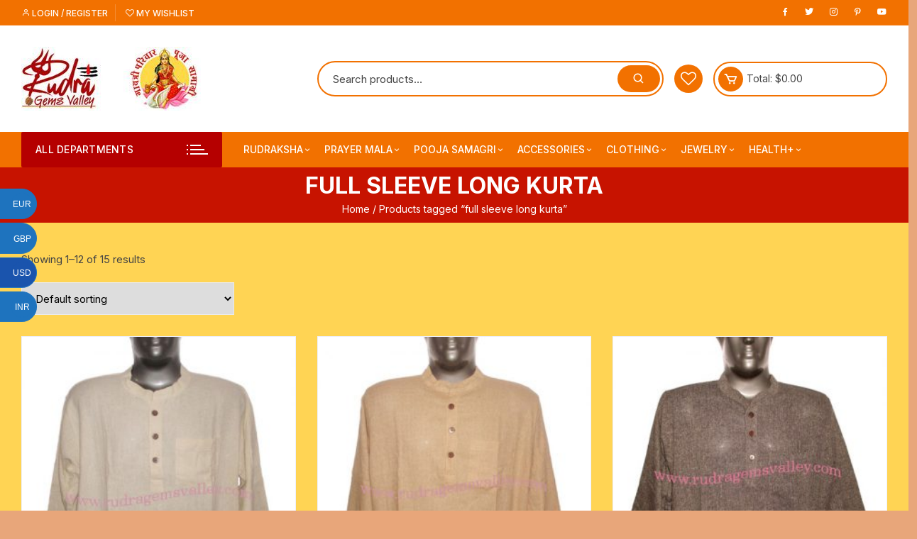

--- FILE ---
content_type: text/html; charset=UTF-8
request_url: https://rudragemsvalley.com/product-tag/full-sleeve-long-kurta/
body_size: 75102
content:
<!doctype html>
<html lang="en-US">
<head>
	<meta charset="UTF-8">
	<meta name="viewport" content="width=device-width, initial-scale=1">
	<link rel="profile" href="https://gmpg.org/xfn/11">

					<script>document.documentElement.className = document.documentElement.className + ' yes-js js_active js'</script>
				<title>full sleeve long kurta &#8211; RudraGemsValley.com &#8211; Gayatri Pariwar Pooja Samagri Online Store Varanasi</title>
<meta name='robots' content='max-image-preview:large' />
<link rel='dns-prefetch' href='//fonts.googleapis.com' />
<link rel="alternate" type="application/rss+xml" title="RudraGemsValley.com - Gayatri Pariwar Pooja Samagri Online Store Varanasi &raquo; Feed" href="https://rudragemsvalley.com/feed/" />
<link rel="alternate" type="application/rss+xml" title="RudraGemsValley.com - Gayatri Pariwar Pooja Samagri Online Store Varanasi &raquo; Comments Feed" href="https://rudragemsvalley.com/comments/feed/" />
<link rel="alternate" type="application/rss+xml" title="RudraGemsValley.com - Gayatri Pariwar Pooja Samagri Online Store Varanasi &raquo; full sleeve long kurta Tag Feed" href="https://rudragemsvalley.com/product-tag/full-sleeve-long-kurta/feed/" />
<script type="text/javascript">
window._wpemojiSettings = {"baseUrl":"https:\/\/s.w.org\/images\/core\/emoji\/14.0.0\/72x72\/","ext":".png","svgUrl":"https:\/\/s.w.org\/images\/core\/emoji\/14.0.0\/svg\/","svgExt":".svg","source":{"concatemoji":"https:\/\/rudragemsvalley.com\/wp-includes\/js\/wp-emoji-release.min.js?ver=6.3.7"}};
/*! This file is auto-generated */
!function(i,n){var o,s,e;function c(e){try{var t={supportTests:e,timestamp:(new Date).valueOf()};sessionStorage.setItem(o,JSON.stringify(t))}catch(e){}}function p(e,t,n){e.clearRect(0,0,e.canvas.width,e.canvas.height),e.fillText(t,0,0);var t=new Uint32Array(e.getImageData(0,0,e.canvas.width,e.canvas.height).data),r=(e.clearRect(0,0,e.canvas.width,e.canvas.height),e.fillText(n,0,0),new Uint32Array(e.getImageData(0,0,e.canvas.width,e.canvas.height).data));return t.every(function(e,t){return e===r[t]})}function u(e,t,n){switch(t){case"flag":return n(e,"\ud83c\udff3\ufe0f\u200d\u26a7\ufe0f","\ud83c\udff3\ufe0f\u200b\u26a7\ufe0f")?!1:!n(e,"\ud83c\uddfa\ud83c\uddf3","\ud83c\uddfa\u200b\ud83c\uddf3")&&!n(e,"\ud83c\udff4\udb40\udc67\udb40\udc62\udb40\udc65\udb40\udc6e\udb40\udc67\udb40\udc7f","\ud83c\udff4\u200b\udb40\udc67\u200b\udb40\udc62\u200b\udb40\udc65\u200b\udb40\udc6e\u200b\udb40\udc67\u200b\udb40\udc7f");case"emoji":return!n(e,"\ud83e\udef1\ud83c\udffb\u200d\ud83e\udef2\ud83c\udfff","\ud83e\udef1\ud83c\udffb\u200b\ud83e\udef2\ud83c\udfff")}return!1}function f(e,t,n){var r="undefined"!=typeof WorkerGlobalScope&&self instanceof WorkerGlobalScope?new OffscreenCanvas(300,150):i.createElement("canvas"),a=r.getContext("2d",{willReadFrequently:!0}),o=(a.textBaseline="top",a.font="600 32px Arial",{});return e.forEach(function(e){o[e]=t(a,e,n)}),o}function t(e){var t=i.createElement("script");t.src=e,t.defer=!0,i.head.appendChild(t)}"undefined"!=typeof Promise&&(o="wpEmojiSettingsSupports",s=["flag","emoji"],n.supports={everything:!0,everythingExceptFlag:!0},e=new Promise(function(e){i.addEventListener("DOMContentLoaded",e,{once:!0})}),new Promise(function(t){var n=function(){try{var e=JSON.parse(sessionStorage.getItem(o));if("object"==typeof e&&"number"==typeof e.timestamp&&(new Date).valueOf()<e.timestamp+604800&&"object"==typeof e.supportTests)return e.supportTests}catch(e){}return null}();if(!n){if("undefined"!=typeof Worker&&"undefined"!=typeof OffscreenCanvas&&"undefined"!=typeof URL&&URL.createObjectURL&&"undefined"!=typeof Blob)try{var e="postMessage("+f.toString()+"("+[JSON.stringify(s),u.toString(),p.toString()].join(",")+"));",r=new Blob([e],{type:"text/javascript"}),a=new Worker(URL.createObjectURL(r),{name:"wpTestEmojiSupports"});return void(a.onmessage=function(e){c(n=e.data),a.terminate(),t(n)})}catch(e){}c(n=f(s,u,p))}t(n)}).then(function(e){for(var t in e)n.supports[t]=e[t],n.supports.everything=n.supports.everything&&n.supports[t],"flag"!==t&&(n.supports.everythingExceptFlag=n.supports.everythingExceptFlag&&n.supports[t]);n.supports.everythingExceptFlag=n.supports.everythingExceptFlag&&!n.supports.flag,n.DOMReady=!1,n.readyCallback=function(){n.DOMReady=!0}}).then(function(){return e}).then(function(){var e;n.supports.everything||(n.readyCallback(),(e=n.source||{}).concatemoji?t(e.concatemoji):e.wpemoji&&e.twemoji&&(t(e.twemoji),t(e.wpemoji)))}))}((window,document),window._wpemojiSettings);
</script>
<style type="text/css">
img.wp-smiley,
img.emoji {
	display: inline !important;
	border: none !important;
	box-shadow: none !important;
	height: 1em !important;
	width: 1em !important;
	margin: 0 0.07em !important;
	vertical-align: -0.1em !important;
	background: none !important;
	padding: 0 !important;
}
</style>
	<link rel='stylesheet' id='wp-block-library-css' href='https://rudragemsvalley.com/wp-includes/css/dist/block-library/style.min.css?ver=6.3.7' type='text/css' media='all' />
<link rel='stylesheet' id='wc-blocks-style-css' href='https://rudragemsvalley.com/wp-content/plugins/woocommerce/packages/woocommerce-blocks/build/wc-blocks.css?ver=10.6.5' type='text/css' media='all' />
<link rel='stylesheet' id='wc-blocks-style-active-filters-css' href='https://rudragemsvalley.com/wp-content/plugins/woocommerce/packages/woocommerce-blocks/build/active-filters.css?ver=10.6.5' type='text/css' media='all' />
<link rel='stylesheet' id='wc-blocks-style-add-to-cart-form-css' href='https://rudragemsvalley.com/wp-content/plugins/woocommerce/packages/woocommerce-blocks/build/add-to-cart-form.css?ver=10.6.5' type='text/css' media='all' />
<link rel='stylesheet' id='wc-blocks-packages-style-css' href='https://rudragemsvalley.com/wp-content/plugins/woocommerce/packages/woocommerce-blocks/build/packages-style.css?ver=10.6.5' type='text/css' media='all' />
<link rel='stylesheet' id='wc-blocks-style-all-products-css' href='https://rudragemsvalley.com/wp-content/plugins/woocommerce/packages/woocommerce-blocks/build/all-products.css?ver=10.6.5' type='text/css' media='all' />
<link rel='stylesheet' id='wc-blocks-style-all-reviews-css' href='https://rudragemsvalley.com/wp-content/plugins/woocommerce/packages/woocommerce-blocks/build/all-reviews.css?ver=10.6.5' type='text/css' media='all' />
<link rel='stylesheet' id='wc-blocks-style-attribute-filter-css' href='https://rudragemsvalley.com/wp-content/plugins/woocommerce/packages/woocommerce-blocks/build/attribute-filter.css?ver=10.6.5' type='text/css' media='all' />
<link rel='stylesheet' id='wc-blocks-style-breadcrumbs-css' href='https://rudragemsvalley.com/wp-content/plugins/woocommerce/packages/woocommerce-blocks/build/breadcrumbs.css?ver=10.6.5' type='text/css' media='all' />
<link rel='stylesheet' id='wc-blocks-style-catalog-sorting-css' href='https://rudragemsvalley.com/wp-content/plugins/woocommerce/packages/woocommerce-blocks/build/catalog-sorting.css?ver=10.6.5' type='text/css' media='all' />
<link rel='stylesheet' id='wc-blocks-style-customer-account-css' href='https://rudragemsvalley.com/wp-content/plugins/woocommerce/packages/woocommerce-blocks/build/customer-account.css?ver=10.6.5' type='text/css' media='all' />
<link rel='stylesheet' id='wc-blocks-style-featured-category-css' href='https://rudragemsvalley.com/wp-content/plugins/woocommerce/packages/woocommerce-blocks/build/featured-category.css?ver=10.6.5' type='text/css' media='all' />
<link rel='stylesheet' id='wc-blocks-style-featured-product-css' href='https://rudragemsvalley.com/wp-content/plugins/woocommerce/packages/woocommerce-blocks/build/featured-product.css?ver=10.6.5' type='text/css' media='all' />
<link rel='stylesheet' id='wc-blocks-style-mini-cart-css' href='https://rudragemsvalley.com/wp-content/plugins/woocommerce/packages/woocommerce-blocks/build/mini-cart.css?ver=10.6.5' type='text/css' media='all' />
<link rel='stylesheet' id='wc-blocks-style-price-filter-css' href='https://rudragemsvalley.com/wp-content/plugins/woocommerce/packages/woocommerce-blocks/build/price-filter.css?ver=10.6.5' type='text/css' media='all' />
<link rel='stylesheet' id='wc-blocks-style-product-add-to-cart-css' href='https://rudragemsvalley.com/wp-content/plugins/woocommerce/packages/woocommerce-blocks/build/product-add-to-cart.css?ver=10.6.5' type='text/css' media='all' />
<link rel='stylesheet' id='wc-blocks-style-product-button-css' href='https://rudragemsvalley.com/wp-content/plugins/woocommerce/packages/woocommerce-blocks/build/product-button.css?ver=10.6.5' type='text/css' media='all' />
<link rel='stylesheet' id='wc-blocks-style-product-categories-css' href='https://rudragemsvalley.com/wp-content/plugins/woocommerce/packages/woocommerce-blocks/build/product-categories.css?ver=10.6.5' type='text/css' media='all' />
<link rel='stylesheet' id='wc-blocks-style-product-image-css' href='https://rudragemsvalley.com/wp-content/plugins/woocommerce/packages/woocommerce-blocks/build/product-image.css?ver=10.6.5' type='text/css' media='all' />
<link rel='stylesheet' id='wc-blocks-style-product-image-gallery-css' href='https://rudragemsvalley.com/wp-content/plugins/woocommerce/packages/woocommerce-blocks/build/product-image-gallery.css?ver=10.6.5' type='text/css' media='all' />
<link rel='stylesheet' id='wc-blocks-style-product-query-css' href='https://rudragemsvalley.com/wp-content/plugins/woocommerce/packages/woocommerce-blocks/build/product-query.css?ver=10.6.5' type='text/css' media='all' />
<link rel='stylesheet' id='wc-blocks-style-product-results-count-css' href='https://rudragemsvalley.com/wp-content/plugins/woocommerce/packages/woocommerce-blocks/build/product-results-count.css?ver=10.6.5' type='text/css' media='all' />
<link rel='stylesheet' id='wc-blocks-style-product-reviews-css' href='https://rudragemsvalley.com/wp-content/plugins/woocommerce/packages/woocommerce-blocks/build/product-reviews.css?ver=10.6.5' type='text/css' media='all' />
<link rel='stylesheet' id='wc-blocks-style-product-sale-badge-css' href='https://rudragemsvalley.com/wp-content/plugins/woocommerce/packages/woocommerce-blocks/build/product-sale-badge.css?ver=10.6.5' type='text/css' media='all' />
<link rel='stylesheet' id='wc-blocks-style-product-search-css' href='https://rudragemsvalley.com/wp-content/plugins/woocommerce/packages/woocommerce-blocks/build/product-search.css?ver=10.6.5' type='text/css' media='all' />
<link rel='stylesheet' id='wc-blocks-style-product-sku-css' href='https://rudragemsvalley.com/wp-content/plugins/woocommerce/packages/woocommerce-blocks/build/product-sku.css?ver=10.6.5' type='text/css' media='all' />
<link rel='stylesheet' id='wc-blocks-style-product-stock-indicator-css' href='https://rudragemsvalley.com/wp-content/plugins/woocommerce/packages/woocommerce-blocks/build/product-stock-indicator.css?ver=10.6.5' type='text/css' media='all' />
<link rel='stylesheet' id='wc-blocks-style-product-summary-css' href='https://rudragemsvalley.com/wp-content/plugins/woocommerce/packages/woocommerce-blocks/build/product-summary.css?ver=10.6.5' type='text/css' media='all' />
<link rel='stylesheet' id='wc-blocks-style-product-title-css' href='https://rudragemsvalley.com/wp-content/plugins/woocommerce/packages/woocommerce-blocks/build/product-title.css?ver=10.6.5' type='text/css' media='all' />
<link rel='stylesheet' id='wc-blocks-style-rating-filter-css' href='https://rudragemsvalley.com/wp-content/plugins/woocommerce/packages/woocommerce-blocks/build/rating-filter.css?ver=10.6.5' type='text/css' media='all' />
<link rel='stylesheet' id='wc-blocks-style-reviews-by-category-css' href='https://rudragemsvalley.com/wp-content/plugins/woocommerce/packages/woocommerce-blocks/build/reviews-by-category.css?ver=10.6.5' type='text/css' media='all' />
<link rel='stylesheet' id='wc-blocks-style-reviews-by-product-css' href='https://rudragemsvalley.com/wp-content/plugins/woocommerce/packages/woocommerce-blocks/build/reviews-by-product.css?ver=10.6.5' type='text/css' media='all' />
<link rel='stylesheet' id='wc-blocks-style-product-details-css' href='https://rudragemsvalley.com/wp-content/plugins/woocommerce/packages/woocommerce-blocks/build/product-details.css?ver=10.6.5' type='text/css' media='all' />
<link rel='stylesheet' id='wc-blocks-style-single-product-css' href='https://rudragemsvalley.com/wp-content/plugins/woocommerce/packages/woocommerce-blocks/build/single-product.css?ver=10.6.5' type='text/css' media='all' />
<link rel='stylesheet' id='wc-blocks-style-stock-filter-css' href='https://rudragemsvalley.com/wp-content/plugins/woocommerce/packages/woocommerce-blocks/build/stock-filter.css?ver=10.6.5' type='text/css' media='all' />
<link rel='stylesheet' id='wc-blocks-style-cart-css' href='https://rudragemsvalley.com/wp-content/plugins/woocommerce/packages/woocommerce-blocks/build/cart.css?ver=10.6.5' type='text/css' media='all' />
<link rel='stylesheet' id='wc-blocks-style-checkout-css' href='https://rudragemsvalley.com/wp-content/plugins/woocommerce/packages/woocommerce-blocks/build/checkout.css?ver=10.6.5' type='text/css' media='all' />
<link rel='stylesheet' id='wc-blocks-style-mini-cart-contents-css' href='https://rudragemsvalley.com/wp-content/plugins/woocommerce/packages/woocommerce-blocks/build/mini-cart-contents.css?ver=10.6.5' type='text/css' media='all' />
<link rel='stylesheet' id='jquery-selectBox-css' href='https://rudragemsvalley.com/wp-content/plugins/yith-woocommerce-wishlist/assets/css/jquery.selectBox.css?ver=1.2.0' type='text/css' media='all' />
<link rel='stylesheet' id='yith-wcwl-font-awesome-css' href='https://rudragemsvalley.com/wp-content/plugins/yith-woocommerce-wishlist/assets/css/font-awesome.css?ver=4.7.0' type='text/css' media='all' />
<link rel='stylesheet' id='woocommerce_prettyPhoto_css-css' href='//rudragemsvalley.com/wp-content/plugins/woocommerce/assets/css/prettyPhoto.css?ver=3.1.6' type='text/css' media='all' />
<link rel='stylesheet' id='yith-wcwl-main-css' href='https://rudragemsvalley.com/wp-content/plugins/yith-woocommerce-wishlist/assets/css/style.css?ver=3.24.0' type='text/css' media='all' />
<style id='yith-wcwl-main-inline-css' type='text/css'>
.yith-wcwl-share li a{color: #FFFFFF;}.yith-wcwl-share li a:hover{color: #FFFFFF;}.yith-wcwl-share a.facebook{background: #39599E; background-color: #39599E;}.yith-wcwl-share a.facebook:hover{background: #39599E; background-color: #39599E;}.yith-wcwl-share a.twitter{background: #45AFE2; background-color: #45AFE2;}.yith-wcwl-share a.twitter:hover{background: #39599E; background-color: #39599E;}.yith-wcwl-share a.pinterest{background: #AB2E31; background-color: #AB2E31;}.yith-wcwl-share a.pinterest:hover{background: #39599E; background-color: #39599E;}.yith-wcwl-share a.email{background: #FBB102; background-color: #FBB102;}.yith-wcwl-share a.email:hover{background: #39599E; background-color: #39599E;}.yith-wcwl-share a.whatsapp{background: #00A901; background-color: #00A901;}.yith-wcwl-share a.whatsapp:hover{background: #39599E; background-color: #39599E;}
</style>
<style id='classic-theme-styles-inline-css' type='text/css'>
/*! This file is auto-generated */
.wp-block-button__link{color:#fff;background-color:#32373c;border-radius:9999px;box-shadow:none;text-decoration:none;padding:calc(.667em + 2px) calc(1.333em + 2px);font-size:1.125em}.wp-block-file__button{background:#32373c;color:#fff;text-decoration:none}
</style>
<style id='global-styles-inline-css' type='text/css'>
body{--wp--preset--color--black: #000000;--wp--preset--color--cyan-bluish-gray: #abb8c3;--wp--preset--color--white: #ffffff;--wp--preset--color--pale-pink: #f78da7;--wp--preset--color--vivid-red: #cf2e2e;--wp--preset--color--luminous-vivid-orange: #ff6900;--wp--preset--color--luminous-vivid-amber: #fcb900;--wp--preset--color--light-green-cyan: #7bdcb5;--wp--preset--color--vivid-green-cyan: #00d084;--wp--preset--color--pale-cyan-blue: #8ed1fc;--wp--preset--color--vivid-cyan-blue: #0693e3;--wp--preset--color--vivid-purple: #9b51e0;--wp--preset--gradient--vivid-cyan-blue-to-vivid-purple: linear-gradient(135deg,rgba(6,147,227,1) 0%,rgb(155,81,224) 100%);--wp--preset--gradient--light-green-cyan-to-vivid-green-cyan: linear-gradient(135deg,rgb(122,220,180) 0%,rgb(0,208,130) 100%);--wp--preset--gradient--luminous-vivid-amber-to-luminous-vivid-orange: linear-gradient(135deg,rgba(252,185,0,1) 0%,rgba(255,105,0,1) 100%);--wp--preset--gradient--luminous-vivid-orange-to-vivid-red: linear-gradient(135deg,rgba(255,105,0,1) 0%,rgb(207,46,46) 100%);--wp--preset--gradient--very-light-gray-to-cyan-bluish-gray: linear-gradient(135deg,rgb(238,238,238) 0%,rgb(169,184,195) 100%);--wp--preset--gradient--cool-to-warm-spectrum: linear-gradient(135deg,rgb(74,234,220) 0%,rgb(151,120,209) 20%,rgb(207,42,186) 40%,rgb(238,44,130) 60%,rgb(251,105,98) 80%,rgb(254,248,76) 100%);--wp--preset--gradient--blush-light-purple: linear-gradient(135deg,rgb(255,206,236) 0%,rgb(152,150,240) 100%);--wp--preset--gradient--blush-bordeaux: linear-gradient(135deg,rgb(254,205,165) 0%,rgb(254,45,45) 50%,rgb(107,0,62) 100%);--wp--preset--gradient--luminous-dusk: linear-gradient(135deg,rgb(255,203,112) 0%,rgb(199,81,192) 50%,rgb(65,88,208) 100%);--wp--preset--gradient--pale-ocean: linear-gradient(135deg,rgb(255,245,203) 0%,rgb(182,227,212) 50%,rgb(51,167,181) 100%);--wp--preset--gradient--electric-grass: linear-gradient(135deg,rgb(202,248,128) 0%,rgb(113,206,126) 100%);--wp--preset--gradient--midnight: linear-gradient(135deg,rgb(2,3,129) 0%,rgb(40,116,252) 100%);--wp--preset--font-size--small: 13px;--wp--preset--font-size--medium: 20px;--wp--preset--font-size--large: 36px;--wp--preset--font-size--x-large: 42px;--wp--preset--spacing--20: 0.44rem;--wp--preset--spacing--30: 0.67rem;--wp--preset--spacing--40: 1rem;--wp--preset--spacing--50: 1.5rem;--wp--preset--spacing--60: 2.25rem;--wp--preset--spacing--70: 3.38rem;--wp--preset--spacing--80: 5.06rem;--wp--preset--shadow--natural: 6px 6px 9px rgba(0, 0, 0, 0.2);--wp--preset--shadow--deep: 12px 12px 50px rgba(0, 0, 0, 0.4);--wp--preset--shadow--sharp: 6px 6px 0px rgba(0, 0, 0, 0.2);--wp--preset--shadow--outlined: 6px 6px 0px -3px rgba(255, 255, 255, 1), 6px 6px rgba(0, 0, 0, 1);--wp--preset--shadow--crisp: 6px 6px 0px rgba(0, 0, 0, 1);}:where(.is-layout-flex){gap: 0.5em;}:where(.is-layout-grid){gap: 0.5em;}body .is-layout-flow > .alignleft{float: left;margin-inline-start: 0;margin-inline-end: 2em;}body .is-layout-flow > .alignright{float: right;margin-inline-start: 2em;margin-inline-end: 0;}body .is-layout-flow > .aligncenter{margin-left: auto !important;margin-right: auto !important;}body .is-layout-constrained > .alignleft{float: left;margin-inline-start: 0;margin-inline-end: 2em;}body .is-layout-constrained > .alignright{float: right;margin-inline-start: 2em;margin-inline-end: 0;}body .is-layout-constrained > .aligncenter{margin-left: auto !important;margin-right: auto !important;}body .is-layout-constrained > :where(:not(.alignleft):not(.alignright):not(.alignfull)){max-width: var(--wp--style--global--content-size);margin-left: auto !important;margin-right: auto !important;}body .is-layout-constrained > .alignwide{max-width: var(--wp--style--global--wide-size);}body .is-layout-flex{display: flex;}body .is-layout-flex{flex-wrap: wrap;align-items: center;}body .is-layout-flex > *{margin: 0;}body .is-layout-grid{display: grid;}body .is-layout-grid > *{margin: 0;}:where(.wp-block-columns.is-layout-flex){gap: 2em;}:where(.wp-block-columns.is-layout-grid){gap: 2em;}:where(.wp-block-post-template.is-layout-flex){gap: 1.25em;}:where(.wp-block-post-template.is-layout-grid){gap: 1.25em;}.has-black-color{color: var(--wp--preset--color--black) !important;}.has-cyan-bluish-gray-color{color: var(--wp--preset--color--cyan-bluish-gray) !important;}.has-white-color{color: var(--wp--preset--color--white) !important;}.has-pale-pink-color{color: var(--wp--preset--color--pale-pink) !important;}.has-vivid-red-color{color: var(--wp--preset--color--vivid-red) !important;}.has-luminous-vivid-orange-color{color: var(--wp--preset--color--luminous-vivid-orange) !important;}.has-luminous-vivid-amber-color{color: var(--wp--preset--color--luminous-vivid-amber) !important;}.has-light-green-cyan-color{color: var(--wp--preset--color--light-green-cyan) !important;}.has-vivid-green-cyan-color{color: var(--wp--preset--color--vivid-green-cyan) !important;}.has-pale-cyan-blue-color{color: var(--wp--preset--color--pale-cyan-blue) !important;}.has-vivid-cyan-blue-color{color: var(--wp--preset--color--vivid-cyan-blue) !important;}.has-vivid-purple-color{color: var(--wp--preset--color--vivid-purple) !important;}.has-black-background-color{background-color: var(--wp--preset--color--black) !important;}.has-cyan-bluish-gray-background-color{background-color: var(--wp--preset--color--cyan-bluish-gray) !important;}.has-white-background-color{background-color: var(--wp--preset--color--white) !important;}.has-pale-pink-background-color{background-color: var(--wp--preset--color--pale-pink) !important;}.has-vivid-red-background-color{background-color: var(--wp--preset--color--vivid-red) !important;}.has-luminous-vivid-orange-background-color{background-color: var(--wp--preset--color--luminous-vivid-orange) !important;}.has-luminous-vivid-amber-background-color{background-color: var(--wp--preset--color--luminous-vivid-amber) !important;}.has-light-green-cyan-background-color{background-color: var(--wp--preset--color--light-green-cyan) !important;}.has-vivid-green-cyan-background-color{background-color: var(--wp--preset--color--vivid-green-cyan) !important;}.has-pale-cyan-blue-background-color{background-color: var(--wp--preset--color--pale-cyan-blue) !important;}.has-vivid-cyan-blue-background-color{background-color: var(--wp--preset--color--vivid-cyan-blue) !important;}.has-vivid-purple-background-color{background-color: var(--wp--preset--color--vivid-purple) !important;}.has-black-border-color{border-color: var(--wp--preset--color--black) !important;}.has-cyan-bluish-gray-border-color{border-color: var(--wp--preset--color--cyan-bluish-gray) !important;}.has-white-border-color{border-color: var(--wp--preset--color--white) !important;}.has-pale-pink-border-color{border-color: var(--wp--preset--color--pale-pink) !important;}.has-vivid-red-border-color{border-color: var(--wp--preset--color--vivid-red) !important;}.has-luminous-vivid-orange-border-color{border-color: var(--wp--preset--color--luminous-vivid-orange) !important;}.has-luminous-vivid-amber-border-color{border-color: var(--wp--preset--color--luminous-vivid-amber) !important;}.has-light-green-cyan-border-color{border-color: var(--wp--preset--color--light-green-cyan) !important;}.has-vivid-green-cyan-border-color{border-color: var(--wp--preset--color--vivid-green-cyan) !important;}.has-pale-cyan-blue-border-color{border-color: var(--wp--preset--color--pale-cyan-blue) !important;}.has-vivid-cyan-blue-border-color{border-color: var(--wp--preset--color--vivid-cyan-blue) !important;}.has-vivid-purple-border-color{border-color: var(--wp--preset--color--vivid-purple) !important;}.has-vivid-cyan-blue-to-vivid-purple-gradient-background{background: var(--wp--preset--gradient--vivid-cyan-blue-to-vivid-purple) !important;}.has-light-green-cyan-to-vivid-green-cyan-gradient-background{background: var(--wp--preset--gradient--light-green-cyan-to-vivid-green-cyan) !important;}.has-luminous-vivid-amber-to-luminous-vivid-orange-gradient-background{background: var(--wp--preset--gradient--luminous-vivid-amber-to-luminous-vivid-orange) !important;}.has-luminous-vivid-orange-to-vivid-red-gradient-background{background: var(--wp--preset--gradient--luminous-vivid-orange-to-vivid-red) !important;}.has-very-light-gray-to-cyan-bluish-gray-gradient-background{background: var(--wp--preset--gradient--very-light-gray-to-cyan-bluish-gray) !important;}.has-cool-to-warm-spectrum-gradient-background{background: var(--wp--preset--gradient--cool-to-warm-spectrum) !important;}.has-blush-light-purple-gradient-background{background: var(--wp--preset--gradient--blush-light-purple) !important;}.has-blush-bordeaux-gradient-background{background: var(--wp--preset--gradient--blush-bordeaux) !important;}.has-luminous-dusk-gradient-background{background: var(--wp--preset--gradient--luminous-dusk) !important;}.has-pale-ocean-gradient-background{background: var(--wp--preset--gradient--pale-ocean) !important;}.has-electric-grass-gradient-background{background: var(--wp--preset--gradient--electric-grass) !important;}.has-midnight-gradient-background{background: var(--wp--preset--gradient--midnight) !important;}.has-small-font-size{font-size: var(--wp--preset--font-size--small) !important;}.has-medium-font-size{font-size: var(--wp--preset--font-size--medium) !important;}.has-large-font-size{font-size: var(--wp--preset--font-size--large) !important;}.has-x-large-font-size{font-size: var(--wp--preset--font-size--x-large) !important;}
.wp-block-navigation a:where(:not(.wp-element-button)){color: inherit;}
:where(.wp-block-post-template.is-layout-flex){gap: 1.25em;}:where(.wp-block-post-template.is-layout-grid){gap: 1.25em;}
:where(.wp-block-columns.is-layout-flex){gap: 2em;}:where(.wp-block-columns.is-layout-grid){gap: 2em;}
.wp-block-pullquote{font-size: 1.5em;line-height: 1.6;}
</style>
<link rel='stylesheet' id='redux-extendify-styles-css' href='https://rudragemsvalley.com/wp-content/plugins/redux-framework/redux-core/assets/css/extendify-utilities.css?ver=4.4.5' type='text/css' media='all' />
<link rel='stylesheet' id='woocommerce-layout-css' href='https://rudragemsvalley.com/wp-content/plugins/woocommerce/assets/css/woocommerce-layout.css?ver=8.0.2' type='text/css' media='all' />
<link rel='stylesheet' id='woocommerce-smallscreen-css' href='https://rudragemsvalley.com/wp-content/plugins/woocommerce/assets/css/woocommerce-smallscreen.css?ver=8.0.2' type='text/css' media='only screen and (max-width: 768px)' />
<link rel='stylesheet' id='woocommerce-general-css' href='https://rudragemsvalley.com/wp-content/plugins/woocommerce/assets/css/woocommerce.css?ver=8.0.2' type='text/css' media='all' />
<style id='woocommerce-inline-inline-css' type='text/css'>
.woocommerce form .form-row .required { visibility: visible; }
</style>
<link rel='stylesheet' id='yith-quick-view-css' href='https://rudragemsvalley.com/wp-content/plugins/yith-woocommerce-quick-view/assets/css/yith-quick-view.css?ver=1.30.0' type='text/css' media='all' />
<style id='yith-quick-view-inline-css' type='text/css'>

				#yith-quick-view-modal .yith-wcqv-main{background:#ffffff;}
				#yith-quick-view-close{color:#cdcdcd;}
				#yith-quick-view-close:hover{color:#ff0000;}
</style>
<link rel='stylesheet' id='orchid-store-style-css' href='https://rudragemsvalley.com/wp-content/themes/orchid-store/style.css?ver=1.5.0' type='text/css' media='all' />
<link rel='stylesheet' id='orchid-store-fonts-css' href='https://fonts.googleapis.com/css?family=Inter%3A400%2C500%2C600%2C700%2C800&#038;subset=latin%2Clatin-ext&#038;ver=1.5.0' type='text/css' media='all' />
<link rel='stylesheet' id='orchid-store-boxicons-css' href='https://rudragemsvalley.com/wp-content/themes/orchid-store/assets/fonts/boxicons/boxicons.css?ver=1.5.0' type='text/css' media='all' />
<link rel='stylesheet' id='orchid-store-fontawesome-css' href='https://rudragemsvalley.com/wp-content/themes/orchid-store/assets/fonts/fontawesome/fontawesome.css?ver=1.5.0' type='text/css' media='all' />
<link rel='stylesheet' id='orchid-store-main-style-css' href='https://rudragemsvalley.com/wp-content/themes/orchid-store/assets/dist/css/main-style.css?ver=1.5.0' type='text/css' media='all' />
<style id='orchid-store-main-style-inline-css' type='text/css'>

			.editor-entry a,
			.quantity-button,
			.entry-404 h1 span,
			.banner-style-1 .caption span,
			.product-widget-style-2 .tab-nav ul li a.active {

				color: #f27100;
			}

			button,
			.mobile-navigation,
			input[type='button'],
			input[type='reset'],
			input[type='submit'],
			.wp-block-search .wp-block-search__button,
			.wp-block-search.wp-block-search__text-button .wp-block-search__button,
			.entry-tags a,
			.entry-cats ul li a,
			.button-general,
			a.button-general,
			#yith-quick-view-close,
			.woocommerce .add_to_cart_button,
			.woocommerce #respond input#submit, 
			.woocommerce input#submit, 
			.woocommerce a.button, 
			.woocommerce button.button, 
			.woocommerce input.button, 
			.woocommerce .cart .button, 
			.woocommerce .cart input.button, 
			.woocommerce button.button.alt, 
			.woocommerce a.button.alt, 
			.woocommerce input.button.alt,
			.orchid-backtotop,
			.category-nav li a:hover,
			.cta-style-1,
			.main-navigation,
			.header-style-1 .top-header,
			#yith-wcwl-popup-message,
			.header-style-1 .custom-search-entry button,
			.header-style-1 .custom-search-entry button:hover,
			.header-style-1 .custom-search .search-form button,
			.header-style-1  .wishlist-icon-container a > .item-count,
			.header-style-1  .mini-cart .trigger-mini-cart > .item-count,
			.masterheader .mini-cart button,
			.owl-carousel button.owl-dot.active,
			.woocommerce .added_to_cart.wc-forward,
			.woocommerce div.product .entry-summary .yith-wcwl-add-to-wishlist a,
			.default-post-wrap .page-head .entry-cats ul li a:hover,
			.woocommerce nav.woocommerce-pagination ul li a:hover,
			.woocommerce .widget_price_filter .ui-slider .ui-slider-range,
			.woocommerce .widget_price_filter .ui-slider .ui-slider-handle,
			.woocommerce-page #add_payment_method #payment div.payment_box, 
			.woocommerce-cart #payment div.payment_box, 
			.woocommerce-checkout #payment div.payment_box,
			.header-style-1 .wishlist-icon-container a,
			.wc-block-grid .wp-block-button__link,
			.os-about-widget .social-icons ul li a,
			.patigation .page-numbers,
			.woocommerce .woocommerce-pagination .page-numbers li span, 
			.woocommerce .woocommerce-pagination .page-numbers li a,
			.woocommerce ul.products li .product-hover-items a,
			.woocommerce #respond input#submit.alt.disabled,
			.woocommerce #respond input#submit.alt:disabled,
			.woocommerce #respond input#submit.alt:disabled[disabled],
			.woocommerce a.button.alt.disabled,
			.woocommerce a.button.alt:disabled,
			.woocommerce a.button.alt:disabled[disabled],
			.woocommerce button.button.alt.disabled,
			.woocommerce button.button.alt:disabled,
			.woocommerce button.button.alt:disabled[disabled],
			.woocommerce input.button.alt.disabled,
			.woocommerce input.button.alt:disabled,
			.woocommerce input.button.alt:disabled:hover,
			.woocommerce input.button.alt:disabled[disabled],
			.product-widget-style-3 .owl-carousel .owl-nav button.owl-next, 
			.product-widget-style-3 .owl-carousel .owl-nav button.owl-prev,
			.mobile-header-style-1 .bottom-block,
			.woocommerce-store-notice.demo_store,
			.addonify-add-to-wishlist-btn, 
			.woocommerce ul.products li.product a.addonify-add-to-wishlist-btn.addonify-custom-wishlist-btn, 
			.woocommerce-page ul.products li.product .product-hover-items a.addonify-add-to-wishlist-btn {

				background-color: #f27100;
			}

			section .section-title h2:after, 
			section .section-title h3:after {

				content:'';
				background-color: #f27100;
			}

			.widget .widget-title h3:after {

				content:'';
				border-top-color:#f27100;
			}

			.woocommerce-page .woocommerce-MyAccount-content p a {

				border-bottom-color:#f27100;
			}

			#add_payment_method #payment div.payment_box::before, 
			.woocommerce-cart #payment div.payment_box::before, 
			.woocommerce-checkout #payment div.payment_box::before {

				content:'';
				border-bottom-color: #f27100;
			}
			
			.category-nav ul,
			.masterheader .mini-cart,
			.header-style-1 .custom-search-entry,
			.header-style-1 .custom-search-entry .select-custom {

				border-color: #f27100;
			}
			a:hover,
			.quantity-button:hover,
			.entry-metas ul li a:hover,
			.footer a:hover,
			.editor-entry a:hover,
			.widget_archive a:hover,
			.widget_categories a:hover,
			.widget_recent_entries a:hover,
			.widget_meta a:hover,
			.widget_product_categories a:hover,
			.widget_rss li a:hover,
			.widget_pages li a:hover,
			.widget_nav_menu li a:hover,
			.woocommerce-widget-layered-nav ul li a:hover,
			.widget_rss .widget-title h3 a:hover,
			.widget_rss ul li a:hover,
			.masterheader .social-icons ul li a:hover,
			.comments-area .comment-body .reply a:hover,
			.comments-area .comment-body .reply a:focus,
			.comments-area .comment-body .fn a:hover,
			.comments-area .comment-body .fn a:focus,
			.footer .widget_rss ul li a:hover,
			.comments-area .comment-body .fn:hover,
			.comments-area .comment-body .fn a:hover,
			.comments-area .comment-body .reply a:hover, 
			.comments-area .comment-body .comment-metadata a:hover,
			.comments-area .comment-body .comment-metadata .edit-link:hover,
			.masterheader .topbar-items a:hover,
			.default-page-wrap .page-head .entry-metas ul li a:hover,
			.default-post-wrap .page-head .entry-metas ul li a:hover,
			.mini-cart-open .woocommerce.widget_shopping_cart .cart_list li a:hover,
			.woocommerce .woocommerce-breadcrumb a:hover,
			.breadcrumb-trail ul li a:hover,
			.os-page-breadcrumb-wrap .breadcrumb-trail ul li a:hover,
			.woocommerce .os-page-breadcrumb-wrap .woocommerce-breadcrumb a:hover,
			.os-breadcrumb-wrap ul li a:hover,
			.woocommerce-page a.edit:hover,
			.footer .footer-bottom p a:hover,
			.footer .copyrights a:hover, 
			.footer .widget_nav_menu ul li a:hover, 
			.footer .widget_rss .widget_title h3 a:hover, 
			.footer .widget_tag_cloud .tagcloud a:hover,
			.wc-block-grid .wc-block-grid__product-title:hover,
			.site-navigation ul li .sub-menu.mega-menu-sub-menu li a:hover {

				color: #b50000;
			}

			button:hover,
			input[type='button']:hover,
			input[type='reset']:hover,
			input[type='submit']:hover,
			.wp-block-search .wp-block-search__button:hover,
			.wp-block-search.wp-block-search__text-button .wp-block-search__button:hover,
			.orchid-backtotop:hover,
			.entry-tags a:hover,
			.entry-cats ul li a:hover,
			.button-general:hover,
			a.button-general:hover,
			#yith-quick-view-close:hover,
			.woocommerce .add_to_cart_button:hover,
			.woocommerce #respond input#submit:hover, 
			.woocommerce input#submit:hover, 
			.woocommerce a.button:hover, 
			.woocommerce button.button:hover, 
			.woocommerce input.button:hover, 
			.woocommerce .cart .button:hover, 
			.woocommerce .cart input.button:hover, 
			.woocommerce button.button.alt:hover, 
			.woocommerce a.button.alt:hover, 
			.woocommerce input.button.alt:hover,
			.masterheader .mini-cart button:hover,
			.woocommerce .product-hover-items a:hover,
			.owl-carousel .owl-nav button.owl-next:hover,
			.owl-carousel .owl-nav button.owl-prev:hover,
			.woocommerce .added_to_cart.wc-forward:hover,
			.category-navigation .cat-nav-trigger,
			.wc-block-grid .wp-block-button__link:hover,
			.header-style-1 .wishlist-icon-container a:hover,
			.header-style-1 .custom-search .search-form button:hover,
			.os-about-widget .social-icons ul li a:hover,
			.woocommerce ul.products li .product-hover-items a:hover,
			.woocommerce div.product .entry-summary .yith-wcwl-add-to-wishlist a:hover,
			.patigation .page-numbers.current,
			.patigation .page-numbers:hover,
			.woocommerce .woocommerce-pagination .page-numbers li a:hover, 
			.woocommerce .woocommerce-pagination .page-numbers li .current,
			.woocommerce a.button.alt:disabled:hover,
			.woocommerce a.button.alt.disabled:hover,
			.woocommerce button.button.alt:disabled:hover,
			.woocommerce button.button.alt.disabled:hover,
			.woocommerce input.button.alt.disabled:hover,
			.woocommerce a.button.alt:disabled[disabled]:hover,
			.woocommerce #respond input#submit.alt:disabled:hover,
			.woocommerce #respond input#submit.alt.disabled:hover,
			.woocommerce button.button.alt:disabled[disabled]:hover,
			.woocommerce input.button.alt:disabled[disabled]:hover,
			.woocommerce #respond input#submit.alt:disabled[disabled]:hover,
			.product-widget-style-3 .owl-carousel .owl-nav button.owl-next:hover, 
			.product-widget-style-3 .owl-carousel .owl-nav button.owl-prev:hover,
			.addonify-add-to-wishlist-btn:hover, 
			.woocommerce ul.products li.product a.addonify-add-to-wishlist-btn.addonify-custom-wishlist-btn:hover, 
			.woocommerce-page ul.products li.product .product-hover-items a.addonify-add-to-wishlist-btn:hover {

				background-color: #b50000;
			}

			@media ( min-width: 992px ) {

				.site-navigation ul li .sub-menu li a:hover, 
				.site-navigation ul li .children li a:hover {

					background-color: #b50000;
				}
			}

			.widget_tag_cloud .tagcloud a:hover,
			.widget_product_tag_cloud .tagcloud a:hover {

				border-color: #b50000;
			}
				@media( min-width: 1400px ) {
					.__os-container__ {
						max-width: 1300px;
					}
				}
				
		.excerpt a,
		.editor-entry a {
			text-decoration: underline;
		}
</style>
<link rel='stylesheet' id='rtwpvs-css' href='https://rudragemsvalley.com/wp-content/plugins/woo-product-variation-swatches/assets/css/rtwpvs.min.css?ver=1768352102' type='text/css' media='all' />
<style id='rtwpvs-inline-css' type='text/css'>
        
            .rtwpvs-term:not(.rtwpvs-radio-term) {
                width: 30px;
                height: 30px;
            }

            .rtwpvs-squared .rtwpvs-button-term {
                min-width: 30px;
            }

            .rtwpvs-button-term span {
                font-size: 16px;
            }

            
            
                        .rtwpvs.rtwpvs-attribute-behavior-blur .rtwpvs-term:not(.rtwpvs-radio-term).disabled::before,
            .rtwpvs.rtwpvs-attribute-behavior-blur .rtwpvs-term:not(.rtwpvs-radio-term).disabled::after,
            .rtwpvs.rtwpvs-attribute-behavior-blur .rtwpvs-term:not(.rtwpvs-radio-term).disabled:hover::before,
            .rtwpvs.rtwpvs-attribute-behavior-blur .rtwpvs-term:not(.rtwpvs-radio-term).disabled:hover::after {
                background: #ff0000 !important;
            }

                                    .rtwpvs.rtwpvs-attribute-behavior-blur .rtwpvs-term:not(.rtwpvs-radio-term).disabled img,
            .rtwpvs.rtwpvs-attribute-behavior-blur .rtwpvs-term:not(.rtwpvs-radio-term).disabled span,
            .rtwpvs.rtwpvs-attribute-behavior-blur .rtwpvs-term:not(.rtwpvs-radio-term).disabled:hover img,
            .rtwpvs.rtwpvs-attribute-behavior-blur .rtwpvs-term:not(.rtwpvs-radio-term).disabled:hover span {
                opacity: 0.3;
            }

                    
		
</style>
<link rel='stylesheet' id='rtwpvs-tooltip-css' href='https://rudragemsvalley.com/wp-content/plugins/woo-product-variation-swatches/assets/css/rtwpvs-tooltip.min.css?ver=1768352102' type='text/css' media='all' />
<script type="text/template" id="tmpl-variation-template">
	<div class="woocommerce-variation-description">{{{ data.variation.variation_description }}}</div>
	<div class="woocommerce-variation-price">{{{ data.variation.price_html }}}</div>
	<div class="woocommerce-variation-availability">{{{ data.variation.availability_html }}}</div>
</script>
<script type="text/template" id="tmpl-unavailable-variation-template">
	<p>Sorry, this product is unavailable. Please choose a different combination.</p>
</script>
<script type='text/javascript' src='https://rudragemsvalley.com/wp-includes/js/jquery/jquery.min.js?ver=3.7.0' id='jquery-core-js'></script>
<script type='text/javascript' src='https://rudragemsvalley.com/wp-includes/js/jquery/jquery-migrate.min.js?ver=3.4.1' id='jquery-migrate-js'></script>
<link rel="https://api.w.org/" href="https://rudragemsvalley.com/wp-json/" /><link rel="alternate" type="application/json" href="https://rudragemsvalley.com/wp-json/wp/v2/product_tag/488" /><link rel="EditURI" type="application/rsd+xml" title="RSD" href="https://rudragemsvalley.com/xmlrpc.php?rsd" />
<meta name="generator" content="WordPress 6.3.7" />
<meta name="generator" content="WooCommerce 8.0.2" />
<meta name="generator" content="Redux 4.4.5" /><style type="text/css" id="csseditorphone">
@media only screen  and (min-width: 320px)  and (max-width: 667px) {
h1.entry-title.page-title{font-size:16px;}
.banner-style-1 .thumb,.banner-style-1 .item-entry,.banner-style-1 .carousel-preloader{height:200px;}
.entry-contents{display:none;}}
</style>
	<noscript><style>.woocommerce-product-gallery{ opacity: 1 !important; }</style></noscript>
	<meta name="generator" content="Elementor 3.15.2; features: e_dom_optimization, e_optimized_assets_loading, e_optimized_css_loading, e_font_icon_svg, additional_custom_breakpoints; settings: css_print_method-external, google_font-enabled, font_display-auto">
		<style type="text/css">
					.site-title,
			.site-description {
				position: absolute;
				clip: rect(1px, 1px, 1px, 1px);
			}
				</style>
		<style type="text/css" id="custom-background-css">
body.custom-background { background-color: #e8a67a; }
</style>
			<style type="text/css" id="wp-custom-css">
			.site-navigation>ul>li>a {
    padding: 0 13px;
    } 
.copyrights {
    display: none;
}
.woocommerce-loop-product__title, .woocommerce ul.products li.product .woocommerce-loop-category__title, .woocommerce ul.products li.product .woocommerce-loop-product__title, .woocommerce ul.products li.product h3 {
    display: flex;
}
.menu-item-description {
    background-color: #FFBF3F;
    display: none;
}
.__os-container__ {
    max-width: 1250px !important;
}
.topbar-items {
    display: flex;
    width: max-content;
}
.about-menu {
    color: #fff;
    margin-left: 9px;
}
.os-col left-col
{
max-width: 75% !important;
}
.os-col right-col
{
max-width: 25% !important;
}
div#google_translate_element {
    float: right;
    margin-left: 19px;
    border-radius: 24px;
}
.__os-page-wrap__ {
    background: #FFD454;
}
.tax-product_cat .inner-page-wrap.__os-woo-page-wrap__ {
    background-image: URL(https://competent-swartz.173-214-175-66.plesk.page/wp-content/uploads/2020/04/RGV_Background2.jpg);
    background-repeat: repeat-x;
}
.os-breadcrumb-wrap {
    position: relative;
    background-color: #f81800;
    padding: 8px 0;
 }
.tax-product_cat  .inner-entry {
    margin-top: 90px;
}
section.general-banner.banner-style-1.section-spacing {
    
    padding-top: 10px;
    padding-bottom: 10px;
}
.page-id-171 .header-style-1 {
    margin-bottom: 0px;
}
.banner-style-1 .banner-image-wrapper img {
     border: 5px solid #fff;
}
.entry-contents {
    display: none;
}
.product-template-default .header-inner {
    background-image: URL(https://competent-swartz.173-214-175-66.plesk.page/wp-content/uploads/2020/04/menu-below.jpg);
    background-repeat: repeat-x;
}
.page-id-171 .home-menu-bg {
    background-image: URL(https://competent-swartz.173-214-175-66.plesk.page/wp-content/uploads/2020/04/menu-below2.jpg);
    background-repeat: repeat-x;
	height: 84px;
}
.owl-item.active
{
	border: 5px solid #ecc13f;
}
		</style>
		</head>

<body class="archive tax-product_tag term-full-sleeve-long-kurta term-488 custom-background wp-custom-logo theme-orchid-store woocommerce woocommerce-page woocommerce-no-js rtwpvs rtwpvs-rounded rtwpvs-attribute-behavior-blur rtwpvs-archive-align-left rtwpvs-tooltip hfeed no-sidebar woocommerce-active elementor-default elementor-kit-552">
		<div id="page" class="site __os-page-wrap__">

		<a class="skip-link screen-reader-text" href="#content">Skip to content</a>

		<header class="masterheader desktop-header header-style-1">
	<div class="header-inner">
					<div class="top-header">
				<div class="__os-container__">
					<div class="os-row">
						<div class="os-col left-col">
							<div class="topbar-items">
										<nav class="login_register_link">
			<ul>
									<li>
													<a href="https://rudragemsvalley.com/my-account/"><i class='bx bx-user'></i> Login / Register</a>
												</li>
											<li><a href="https://rudragemsvalley.com/wishlist/"><i class='fa fa-heart-o'></i> My Wishlist</a></li>
									</ul>
		</nav>
									</div><!-- .topbar-items -->
						</div><!-- .os-col.left-col -->
													<div class="os-col right-col">
								<div class="social-icons">
									<ul class="social-icons-list">
																					<li>
												<a href="https://facebook.com/"></a>
											</li>
																						<li>
												<a href="https://twitter.com/"></a>
											</li>
																						<li>
												<a href="https://instagram.com/"></a>
											</li>
																						<li>
												<a href="https://pinterest.com/"></a>
											</li>
																						<li>
												<a href="https://youtube.com/"></a>
											</li>
																				</ul>
								</div><!-- // social-icons -->
							</div><!-- .os-col.right-col -->
												</div><!-- .os-row -->
				</div><!-- .__os-container__ -->
			</div><!-- .top-header -->
					<div class="mid-header">
			<div class="__os-container__">
				<div class="os-row ">
					<div class="os-col logo-col">
								<div class="site-branding">
			<a href="https://rudragemsvalley.com/" class="custom-logo-link" rel="home"><img width="253" height="90" src="https://rudragemsvalley.com/wp-content/uploads/2021/06/cropped-cropped-RGV_Logo_210605.jpg" class="custom-logo wp-post-image" alt="RudraGemsValley.com &#8211; Gayatri Pariwar Pooja Samagri Online Store Varanasi" decoding="async" /></a>		</div><!-- site-branding -->
							</div><!-- .os-col.logo-col -->
											<div class="os-col extra-col">
							<div class="aside-right">
										<div class="custom-search ">
			<form role="search" method="get" class="woocommerce-product-search" action="https://rudragemsvalley.com/">
	<div class="custom-search-entry">
		<input type="search" id="woocommerce-product-search-field-0" class="search-field" placeholder="Search products&hellip;" value="" name="s" />
		<button type="submit"><i class='bx bx-search'></i></button>
		<input type="hidden" name="post_type" value="product" />
	</div>
</form>
		</div><!-- .custom-search -->
											<div class="wishlist-minicart-wrapper">
										<div class="wishlist-minicart-inner">
													<div class="wishlist-icon-container">
				<a href="https://rudragemsvalley.com/wishlist/"><i class='fa fa-heart-o'></i> 
									</a>
			</div><!-- .wishlist-icon-container -->
					<div class="mini-cart">
			<button class="trigger-mini-cart">
				<i class='bx bx-cart'></i>
							</button><!-- .trigger-mini-cart -->
			<span class="cart-amount">Total:				<span class="price">	                
					<span class="woocommerce-Price-amount amount os-minicart-amount"><span class="woocommerce-Price-amount amount"><span class="woocommerce-Price-currencySymbol">&#036;</span>0.00</span></span>
				</span><!-- .price -->
			</span><!-- .cart-amount -->
							<div class="mini-cart-open">
					<div class="mini-cart-items">
						<div class="widget woocommerce widget_shopping_cart"><div class="widget_shopping_cart_content"></div></div>					</div><!-- .mini-cart-tems -->
				</div><!-- .mini-cart-open -->
						</div><!-- .mini-cart -->
												</div><!-- . wishlist-minicart-inner -->
									</div>
																</div><!-- .aside-right -->
						</div><!-- .os-col.extra-col -->
										</div><!-- .os-row -->
			</div><!-- .__os-container__ -->
		</div><!-- .mid-header -->
		<div class="bottom-header">
			<div class="main-navigation"> 
				<div class="__os-container__">
					<div class="os-row os-nav-row ">
													<div class="os-col os-nav-col-left">
								<div class="category-navigation">
									<button class="cat-nav-trigger">
																					<span class="title">All Departments</span>
																					<span class="icon">
											<span class="line"></span>
											<span class="line"></span>
											<span class="line"></span>
										</span>
									</button><!-- . cat-nav-trigger -->

									<ul id="menu-primary-menu" class="category-navigation-list"><li id="nav-menu-item-619" class="main-menu-item  menu-item-even menu-item-depth-0 menu-item menu-item-type-taxonomy menu-item-object-product_cat menu-item-has-children"><a href="https://rudragemsvalley.com/product-category/rudraksha-beads-mala/" class="menu-link main-menu-link">Rudraksha<span class="menu-item-description">Rudraksha beads and mala all faces</span></a>
<ul class="sub-menu menu-odd  menu-depth-1">
	<li id="nav-menu-item-620" class="sub-menu-item  menu-item-odd menu-item-depth-1 menu-item menu-item-type-taxonomy menu-item-object-product_cat"><a href="https://rudragemsvalley.com/product-category/rudraksha-beads-mala/one-face-1-mukhi-rudraksha/" class="menu-link sub-menu-link">one face-mukhi rudraksha<span class="menu-item-description">1 face rudraksha,</span></a></li>
	<li id="nav-menu-item-621" class="sub-menu-item  menu-item-odd menu-item-depth-1 menu-item menu-item-type-taxonomy menu-item-object-product_cat"><a href="https://rudragemsvalley.com/product-category/rudraksha-beads-mala/two-face-2-mukhi-rudraksha/" class="menu-link sub-menu-link">two face-mukhi rudraksha<span class="menu-item-description">2 face rudraksha description</span></a></li>
	<li id="nav-menu-item-222113" class="sub-menu-item  menu-item-odd menu-item-depth-1 menu-item menu-item-type-taxonomy menu-item-object-product_cat"><a href="https://rudragemsvalley.com/product-category/rudraksha-beads-mala/three-face-3-mukhi-rudraksha/" class="menu-link sub-menu-link">three face-mukhi rudraksha</a></li>
	<li id="nav-menu-item-222110" class="sub-menu-item  menu-item-odd menu-item-depth-1 menu-item menu-item-type-taxonomy menu-item-object-product_cat"><a href="https://rudragemsvalley.com/product-category/rudraksha-beads-mala/four-face-4-mukhi-rudraksha/" class="menu-link sub-menu-link">four face-mukhi rudraksha</a></li>
	<li id="nav-menu-item-222109" class="sub-menu-item  menu-item-odd menu-item-depth-1 menu-item menu-item-type-taxonomy menu-item-object-product_cat"><a href="https://rudragemsvalley.com/product-category/rudraksha-beads-mala/five-face-5-mukhi-rudraksha/" class="menu-link sub-menu-link">five face-mukhi rudraksha</a></li>
	<li id="nav-menu-item-222111" class="sub-menu-item  menu-item-odd menu-item-depth-1 menu-item menu-item-type-taxonomy menu-item-object-product_cat"><a href="https://rudragemsvalley.com/product-category/rudraksha-beads-mala/six-face-6-mukhi-rudraksha/" class="menu-link sub-menu-link">six face-mukhi rudraksha</a></li>
	<li id="nav-menu-item-222112" class="sub-menu-item  menu-item-odd menu-item-depth-1 menu-item menu-item-type-taxonomy menu-item-object-product_cat"><a href="https://rudragemsvalley.com/product-category/rudraksha-beads-mala/seven-face-7-mukhi-rudraksha/" class="menu-link sub-menu-link">seven face-mukhi rudraksha</a></li>
	<li id="nav-menu-item-222116" class="sub-menu-item  menu-item-odd menu-item-depth-1 menu-item menu-item-type-taxonomy menu-item-object-product_cat"><a href="https://rudragemsvalley.com/product-category/rudraksha-beads-mala/eight-face-8-mukhi-rudraksha/" class="menu-link sub-menu-link">eight face-mukhi rudraksha</a></li>
	<li id="nav-menu-item-222114" class="sub-menu-item  menu-item-odd menu-item-depth-1 menu-item menu-item-type-taxonomy menu-item-object-product_cat"><a href="https://rudragemsvalley.com/product-category/rudraksha-beads-mala/nine-face-9-mukhi-rudraksha/" class="menu-link sub-menu-link">nine face-mukhi rudraksha</a></li>
	<li id="nav-menu-item-222115" class="sub-menu-item  menu-item-odd menu-item-depth-1 menu-item menu-item-type-taxonomy menu-item-object-product_cat"><a href="https://rudragemsvalley.com/product-category/rudraksha-beads-mala/ten-face-10-mukhi-rudraksha/" class="menu-link sub-menu-link">ten face-mukhi rudraksha</a></li>
	<li id="nav-menu-item-222131" class="sub-menu-item  menu-item-odd menu-item-depth-1 menu-item menu-item-type-taxonomy menu-item-object-product_cat"><a href="https://rudragemsvalley.com/product-category/rudraksha-beads-mala/eleven-face-11-mukhi-rudraksha/" class="menu-link sub-menu-link">eleven face-mukhi rudraksha<span class="menu-item-description">eleven-face-11-mukhi-rudraksha, Indonesian rudraksha beads, Nepali rudraksha beads</span></a></li>
	<li id="nav-menu-item-222138" class="sub-menu-item  menu-item-odd menu-item-depth-1 menu-item menu-item-type-taxonomy menu-item-object-product_cat"><a href="https://rudragemsvalley.com/product-category/rudraksha-beads-mala/twelve-face-12-mukhi-rudraksha/" class="menu-link sub-menu-link">twelve face-mukhi rudraksha<span class="menu-item-description">twelve-face-12-mukhi-rudraksha, Indonesian rudraksha beads, Nepali rudraksha beads</span></a></li>
	<li id="nav-menu-item-222136" class="sub-menu-item  menu-item-odd menu-item-depth-1 menu-item menu-item-type-taxonomy menu-item-object-product_cat"><a href="https://rudragemsvalley.com/product-category/rudraksha-beads-mala/thirteen-face-13-mukhi-rudraksha/" class="menu-link sub-menu-link">thirteen face-mukhi rudraksha<span class="menu-item-description">thirteen-face-13-mukhi-rudraksha, Indonesian rudraksha beads, Nepali rudraksha beads</span></a></li>
	<li id="nav-menu-item-222133" class="sub-menu-item  menu-item-odd menu-item-depth-1 menu-item menu-item-type-taxonomy menu-item-object-product_cat"><a href="https://rudragemsvalley.com/product-category/rudraksha-beads-mala/fourteen-face-14-mukhi-rudraksha/" class="menu-link sub-menu-link">fourteen face-mukhi rudraksha<span class="menu-item-description">fourteen-face-14-mukhi-rudraksha, Indonesian rudraksha beads, Nepali rudraksha beads</span></a></li>
	<li id="nav-menu-item-222140" class="sub-menu-item  menu-item-odd menu-item-depth-1 menu-item menu-item-type-taxonomy menu-item-object-product_cat"><a href="https://rudragemsvalley.com/product-category/rudraksha-beads-mala/15-face-to-21-face-rudraksha/" class="menu-link sub-menu-link">15 face to 21 face rudraksha<span class="menu-item-description">fifteen face (15 mukhi) rudraksha, sixteen face (16 mukhi) rudraksha, seventeen face (17 mukhi) rudraksha, eighteen face (18 mukhi) rudraksha, nineteen face (19 mukhi) rudraksha, twenty face (20 mukhi) rudraksha, twenty one face (21 mukhi) rudraksha</span></a></li>
	<li id="nav-menu-item-222134" class="sub-menu-item  menu-item-odd menu-item-depth-1 menu-item menu-item-type-taxonomy menu-item-object-product_cat"><a href="https://rudragemsvalley.com/product-category/rudraksha-beads-mala/gauri-shankar-ganesh-rudraksha/" class="menu-link sub-menu-link">gauri shankar-ganesh rudraksha<span class="menu-item-description">gauri shankar-ganesh rudraksha, Indonesian rudraksha beads, Nepali rudraksha beads</span></a></li>
	<li id="nav-menu-item-222135" class="sub-menu-item  menu-item-odd menu-item-depth-1 menu-item menu-item-type-taxonomy menu-item-object-product_cat"><a href="https://rudragemsvalley.com/product-category/rudraksha-beads-mala/indrakshi-indrani-rudraksha-combination/" class="menu-link sub-menu-link">indrakshi-indrani rudraksha<span class="menu-item-description">indra rudraksha mala, indrakshi rudraksha mala, indrani rudraksha mala, rudraksha combination mala, many faces combination rudraksha</span></a></li>
	<li id="nav-menu-item-222132" class="sub-menu-item  menu-item-odd menu-item-depth-1 menu-item menu-item-type-taxonomy menu-item-object-product_cat"><a href="https://rudragemsvalley.com/product-category/rudraksha-beads-mala/exclusive-rudraksha-mala/" class="menu-link sub-menu-link">exclusive rudraksha mala<span class="menu-item-description">rudraksha with gemstone mala, rudraksha with fresh water pearl mala, rudraksha with crystal-sphatik mala, rudraksha mala with golden caps, rudraksha mala with silver caps, rudraksha mala in wire, black dyed rudraksha, heavy weight rudraksha mala</span></a></li>
	<li id="nav-menu-item-222137" class="sub-menu-item  menu-item-odd menu-item-depth-1 menu-item menu-item-type-taxonomy menu-item-object-product_cat"><a href="https://rudragemsvalley.com/product-category/rudraksha-beads-mala/tiny-rudraksha-rudrani/" class="menu-link sub-menu-link">tiny rudraksha-rudrani<span class="menu-item-description">tiny rudraksha mala, rudrani mala</span></a></li>
</ul>
</li>
<li id="nav-menu-item-222141" class="main-menu-item  menu-item-even menu-item-depth-0 menu-item menu-item-type-taxonomy menu-item-object-product_cat menu-item-has-children"><a href="https://rudragemsvalley.com/product-category/prayer-japa-mala/" class="menu-link main-menu-link">Prayer Mala<span class="menu-item-description">Wholesale prayer mala, religious mala store, ritual jaap mala, fresh water pearl mala, gemstone mala, crystal sphatika mala, parad mala, wood beads mala.</span></a>
<ul class="sub-menu menu-odd  menu-depth-1">
	<li id="nav-menu-item-222142" class="sub-menu-item  menu-item-odd menu-item-depth-1 menu-item menu-item-type-taxonomy menu-item-object-product_cat"><a href="https://rudragemsvalley.com/product-category/prayer-japa-mala/auspicious-wood-beads-mala/" class="menu-link sub-menu-link">auspicious wood beads mala<span class="menu-item-description">Wholesale rituals rosary beads mala, tulsi mala, tulashi-tulshi mala, tulasi prayer mala, white sandal wood mala, bodhi mala, budha-budhdha mala, kamal lotus seed mala, ritha (reetha) mala.</span></a></li>
	<li id="nav-menu-item-222144" class="sub-menu-item  menu-item-odd menu-item-depth-1 menu-item menu-item-type-taxonomy menu-item-object-product_cat"><a href="https://rudragemsvalley.com/product-category/prayer-japa-mala/ebony-karungali-mala/" class="menu-link sub-menu-link">ebony-karungali mala<span class="menu-item-description">wholesale ebony wood mala, karungali wood mala, ebony prayer mala, karungali prayer mala.</span></a></li>
	<li id="nav-menu-item-222148" class="sub-menu-item  menu-item-odd menu-item-depth-1 menu-item menu-item-type-taxonomy menu-item-object-product_cat"><a href="https://rudragemsvalley.com/product-category/prayer-japa-mala/rosewood-beads-mala/" class="menu-link sub-menu-link">rosewood beads mala<span class="menu-item-description">Rosewood beads mala, rosewood prayer mala, red wood beads mala, shisham wood beads mala.</span></a></li>
	<li id="nav-menu-item-222143" class="sub-menu-item  menu-item-odd menu-item-depth-1 menu-item menu-item-type-taxonomy menu-item-object-product_cat"><a href="https://rudragemsvalley.com/product-category/prayer-japa-mala/crystal-sphatika-mala/" class="menu-link sub-menu-link">crystal-sphatika mala<span class="menu-item-description">Crystal stone mala, sphatika mala, sphatik prayer mala, crystal prayer mala.</span></a></li>
	<li id="nav-menu-item-222149" class="sub-menu-item  menu-item-odd menu-item-depth-1 menu-item menu-item-type-taxonomy menu-item-object-product_cat"><a href="https://rudragemsvalley.com/product-category/prayer-japa-mala/semi-precious-gemstone-mala/" class="menu-link sub-menu-link">semi precious japa mala<span class="menu-item-description">Wholesale semi precious stones, round semi precious beads, 108 stone japa mala, wholesale gemstone prayer mala.</span></a></li>
	<li id="nav-menu-item-222145" class="sub-menu-item  menu-item-odd menu-item-depth-1 menu-item menu-item-type-taxonomy menu-item-object-product_cat"><a href="https://rudragemsvalley.com/product-category/prayer-japa-mala/fresh-water-pearls-mala/" class="menu-link sub-menu-link">fresh water pearls mala<span class="menu-item-description">Wholesale Fresh Water Pearls, fresh water pearl supplier, indian pearls, fresh pearls supplier india, buy fresh water pearls online, buy bulk fresh water pearl, chinese water pearl, buy bulk order fresh water pearl, freshwater pearl online shop.</span></a></li>
	<li id="nav-menu-item-222147" class="sub-menu-item  menu-item-odd menu-item-depth-1 menu-item menu-item-type-taxonomy menu-item-object-product_cat"><a href="https://rudragemsvalley.com/product-category/prayer-japa-mala/parad-rasamani-mala/" class="menu-link sub-menu-link">parad rasamani mala<span class="menu-item-description">Wholesale parad mala, mercury japa mala, parad-rasamani mala, parad-rasalingam mala.</span></a></li>
	<li id="nav-menu-item-222146" class="sub-menu-item  menu-item-odd menu-item-depth-1 menu-item menu-item-type-taxonomy menu-item-object-product_cat"><a href="https://rudragemsvalley.com/product-category/prayer-japa-mala/miscellaneous-prayer-mala/" class="menu-link sub-menu-link">miscellaneous prayer mala<span class="menu-item-description">resin-kaharwa mala, kaharva-keruva mala, skull mala, narmund mala, radium beads mala.</span></a></li>
</ul>
</li>
<li id="nav-menu-item-222152" class="main-menu-item  menu-item-even menu-item-depth-0 menu-item menu-item-type-taxonomy menu-item-object-product_cat menu-item-has-children"><a href="https://rudragemsvalley.com/product-category/pooja-samagri/" class="menu-link main-menu-link">Pooja Samagri<span class="menu-item-description">Pooja samagri, prayer materials, religious yantra, religious pendants, gayatri pariwar pooja samagri</span></a>
<ul class="sub-menu menu-odd  menu-depth-1">
	<li id="nav-menu-item-900459" class="sub-menu-item  menu-item-odd menu-item-depth-1 menu-item menu-item-type-taxonomy menu-item-object-product_cat"><a href="https://rudragemsvalley.com/product-category/pooja-samagri/herbal-dhoop-and-agarbatti/" class="menu-link sub-menu-link">herbal dhoop-hawan-agarbatti<span class="menu-item-description">Herbal pooja samagri dhoop and agarbatti incense stick, burning stick and herbal burning candles from Gayatri Pariwar and Sharp Laboratories, chandan agarbatti manufacturer, lohban lohvan agarbatti online, rose-gulab agarbatt, gugul dhoop, herbal dhoop, lohban dhoop, hawan samagri supplier from varanasi india.</span></a></li>
	<li id="nav-menu-item-222153" class="sub-menu-item  menu-item-odd menu-item-depth-1 menu-item menu-item-type-taxonomy menu-item-object-product_cat"><a href="https://rudragemsvalley.com/product-category/pooja-samagri/conch-shell-blowing-shankh/" class="menu-link sub-menu-link">conch shell blowing shankh<span class="menu-item-description">Conch shell supplier, conch shell wholesale, mother of pearl exporter, buy conch shell online, sea shell in bulk quantity, buy moti shankh, sea shank online, kauri shell, gomti beads exporter varanasi india, shiva eye, gomati chakra supplier india.</span></a></li>
	<li id="nav-menu-item-222154" class="sub-menu-item  menu-item-odd menu-item-depth-1 menu-item menu-item-type-taxonomy menu-item-object-product_cat"><a href="https://rudragemsvalley.com/product-category/pooja-samagri/crystal-sphatik-shivalingam/" class="menu-link sub-menu-link">crystal sphatik shivalingam<span class="menu-item-description">Wholesale sphatik shiv lingam supplier, sphatika crystal shivlinga, crystal linga online, buy crystal pyramid, padigam, sphatik yantra online, sphatik shiva idol online, crystal ganesha statue in bulk.</span></a></li>
	<li id="nav-menu-item-222156" class="sub-menu-item  menu-item-odd menu-item-depth-1 menu-item menu-item-type-taxonomy menu-item-object-product_cat"><a href="https://rudragemsvalley.com/product-category/pooja-samagri/hindu-pooja-puja-books/" class="menu-link sub-menu-link">hindu pooja-puja books<span class="menu-item-description">Wholesale supplier of hindu puja books, hindu pooja vidhi, karmkand books, chalisa books, arti sangrah books, hindu vrat-tyohar-festival pooja paddhati, durga shaptsati, panchang, hindu calender etc. from Varanasi India.</span></a></li>
	<li id="nav-menu-item-222157" class="sub-menu-item  menu-item-odd menu-item-depth-1 menu-item menu-item-type-taxonomy menu-item-object-product_cat"><a href="https://rudragemsvalley.com/product-category/pooja-samagri/puja-pooja-samagri/" class="menu-link sub-menu-link">pooja samagri<span class="menu-item-description">Wholesale supplier of puja (pooja) samagri, cotton wicks, hindu fool batti, jyot rui batti, jot diya batti, camphor, sindur, rolly, mauli kalawa, raksha, ghee, sesame til oil, bhoj patra, nav grah wood, chandan powder, ashtagandha, vibhuti bhasm, yajnopavit upnayan yagyasutra brahmasutra janeu etc. from Varanasi India.</span></a></li>
	<li id="nav-menu-item-222158" class="sub-menu-item  menu-item-odd menu-item-depth-1 menu-item menu-item-type-taxonomy menu-item-object-product_cat"><a href="https://rudragemsvalley.com/product-category/pooja-samagri/parad-rasalingam/" class="menu-link sub-menu-link">parad rasalingam<span class="menu-item-description">Wholesale parad mercury rasalingam supplier, parad shivlinga, parad linga online, buy parad pyramid, parad yantra online, parad mercury shiva idol, parad ganesha statue, parad durga idols in bulk.</span></a></li>
	<li id="nav-menu-item-222159" class="sub-menu-item  menu-item-odd menu-item-depth-1 menu-item menu-item-type-taxonomy menu-item-object-product_cat"><a href="https://rudragemsvalley.com/product-category/pooja-samagri/religious-pendants-kawach/" class="menu-link sub-menu-link">religious pendants-kawach<span class="menu-item-description">Wholesale religious pendants, religious lockets, god lockets, goddess lockets, ganesha lockets, hanuman pendants, durga lockets, lakshmi pendants, saraswati lockets, shiva pendants, buddha lockets, hanuman kawach, shani lockets, rashi lockets, zodiac rashi kawach.</span></a></li>
	<li id="nav-menu-item-222160" class="sub-menu-item  menu-item-odd menu-item-depth-1 menu-item menu-item-type-taxonomy menu-item-object-product_cat"><a href="https://rudragemsvalley.com/product-category/pooja-samagri/religious-yantra/" class="menu-link sub-menu-link">religious yantra<span class="menu-item-description">Religious yantra, Got yantra, kuber yantra, lakshmi yantra, vastu yantra etc.</span></a></li>
	<li id="nav-menu-item-222161" class="sub-menu-item  menu-item-odd menu-item-depth-1 menu-item menu-item-type-taxonomy menu-item-object-product_cat"><a href="https://rudragemsvalley.com/product-category/pooja-samagri/yoga-meditation-books/" class="menu-link sub-menu-link">yoga-meditation books<span class="menu-item-description">Wholesale supplier of yoga and meditation books, pranayam books, prana vigyan, adhyatm books, kundalini energy books, seven chakra etc. related books from Varanasi India.</span></a></li>
</ul>
</li>
<li id="nav-menu-item-222150" class="main-menu-item  menu-item-even menu-item-depth-0 menu-item menu-item-type-taxonomy menu-item-object-product_cat menu-item-has-children"><a href="https://rudragemsvalley.com/product-category/pooja-accessories/" class="menu-link main-menu-link">Accessories<span class="menu-item-description">Wholesale prayer accessories, wood prayer accessories, clay prayer accessories, metal prayer accessories.</span></a>
<ul class="sub-menu menu-odd  menu-depth-1">
	<li id="nav-menu-item-222164" class="sub-menu-item  menu-item-odd menu-item-depth-1 menu-item menu-item-type-taxonomy menu-item-object-product_cat"><a href="https://rudragemsvalley.com/product-category/pooja-accessories/japa-bags-gaumukhi-jaap-mali/" class="menu-link sub-menu-link">japa bags-gaumukhi-jaap mali<span class="menu-item-description">Jaap mali, jap mali, prayer bags, gomukhi japa bag.</span></a></li>
	<li id="nav-menu-item-222163" class="sub-menu-item  menu-item-odd menu-item-depth-1 menu-item menu-item-type-taxonomy menu-item-object-product_cat"><a href="https://rudragemsvalley.com/product-category/pooja-accessories/indian-cotton-jhola-bags/" class="menu-link sub-menu-link">indian cotton jhola-bags<span class="menu-item-description">Wholesale yoga khadi bags, yoga bags with zipper, khadi bags with more space, cotton bags indian supplier, khadi bags online shop, cotton bags exporters of India, buy khadi bags in bulk, yoga bags with both side use, long strap khadi yoga bags, indian cotton bags, hinduism prayer bags, hindu khadi bags.</span></a></li>
	<li id="nav-menu-item-222167" class="sub-menu-item  menu-item-odd menu-item-depth-1 menu-item menu-item-type-taxonomy menu-item-object-product_cat"><a href="https://rudragemsvalley.com/product-category/pooja-accessories/yoga-exercise-prayer-mats/" class="menu-link sub-menu-link">yoga exercise-prayer mats<span class="menu-item-description">These yoga mats are comfortable for performing all yoga postures and physical exercises, best for all genders of all age groups. We are wholesale supplier and exporter of quality yoga mats and fitness mat from India through our online store. Our yoga mats are made of best quality carpet rugs, rubber based materials etc. Custom packing is also available.</span></a></li>
	<li id="nav-menu-item-222151" class="sub-menu-item  menu-item-odd menu-item-depth-1 menu-item menu-item-type-taxonomy menu-item-object-product_cat"><a href="https://rudragemsvalley.com/product-category/pooja-accessories/clay-pooja-accessories/" class="menu-link sub-menu-link">clay pooja accessories<span class="menu-item-description">Wholesale supplier of terracotta clay diya, designer clay deep, clay mangal kalash, designer clay kalash, clay purva, clay kasora, clay dhoopdani, clay koshi for chhath puja, clay hawan kund etc. from Varanasi India.</span></a></li>
	<li id="nav-menu-item-222166" class="sub-menu-item  menu-item-odd menu-item-depth-1 menu-item menu-item-type-taxonomy menu-item-object-product_cat"><a href="https://rudragemsvalley.com/product-category/pooja-accessories/wooden-pooja-accessories/" class="menu-link sub-menu-link">wooden pooja accessories<span class="menu-item-description">Wholesale supplier of handmade wooden pooja accessories, wood incense stick-agarbatti stand, holy book stand-rehal, wooden khadau-charan paduka etc. handmade handicraft pooja items from Varanasi India.</span></a></li>
	<li id="nav-menu-item-222165" class="sub-menu-item  menu-item-odd menu-item-depth-1 menu-item menu-item-type-taxonomy menu-item-object-product_cat"><a href="https://rudragemsvalley.com/product-category/pooja-accessories/metal-pooja-accessories/" class="menu-link sub-menu-link">metal pooja accessories<span class="menu-item-description">Wholesale supplier of brass diya, brass lota, copper lota, copper spool, brass spoon, agarbatti stands, deepak stands, brass garud bell, brass mangal kalash, charan paduka, brass dhoopdani, metal hawan kund etc. from Varanasi India.</span></a></li>
	<li id="nav-menu-item-222162" class="sub-menu-item  menu-item-odd menu-item-depth-1 menu-item menu-item-type-taxonomy menu-item-object-product_cat"><a href="https://rudragemsvalley.com/product-category/pooja-accessories/hindu-prayer-flag-dhwaj-pataka/" class="menu-link sub-menu-link">flag-dhwaj-pataka<span class="menu-item-description">Hindu prayer flags, hindu prayer dhwaja, hindu prayer jhanda, hindu prayer pataka, Jai Shri Ram flag, Jai Hanuman dhwaj, Jai Mata Di jhanda, Jai Sri Ram Pataka, Bhagwa dhwaja, bhagwa pataka, orange flag, red dhwaja, Hindu God flag.</span></a></li>
</ul>
</li>
<li id="nav-menu-item-222168" class="main-menu-item  menu-item-even menu-item-depth-0 menu-item menu-item-type-taxonomy menu-item-object-product_cat menu-item-has-children"><a href="https://rudragemsvalley.com/product-category/hindu-prayer-clothing/" class="menu-link main-menu-link">Clothing<span class="menu-item-description">dhoti kurta angavastram, dhoti uttariya, gamacha, dhoti, angavastram, kurta, saree sets.</span></a>
<ul class="sub-menu menu-odd  menu-depth-1">
	<li id="nav-menu-item-222172" class="sub-menu-item  menu-item-odd menu-item-depth-1 menu-item menu-item-type-taxonomy menu-item-object-product_cat"><a href="https://rudragemsvalley.com/product-category/hindu-prayer-clothing/mantra-printed-ramnami-scarves/" class="menu-link sub-menu-link">mantra printed ramnami scarves<span class="menu-item-description">Wholesale yoga scarves, cotton scarves supplier, staple rayon scarves online, om namah shivai scarves, pure silk scarves, gayatri mantra scarves exporters of India, hare rama hare krishna scarves, sita raam, buddha scarves, pashmina woolen scarf, buy stole.</span></a></li>
	<li id="nav-menu-item-222171" class="sub-menu-item  menu-item-odd menu-item-depth-1 menu-item menu-item-type-taxonomy menu-item-object-product_cat"><a href="https://rudragemsvalley.com/product-category/hindu-prayer-clothing/mantra-printed-kurta/" class="menu-link sub-menu-link">mantra printed kurta<span class="menu-item-description">Om namah shivay kurta, gayatri mantra kurta, jai sri raam kurta, sita raam kurta, hare rama hare krishna kurta</span></a></li>
	<li id="nav-menu-item-222177" class="sub-menu-item  menu-item-odd menu-item-depth-1 menu-item menu-item-type-taxonomy menu-item-object-product_cat"><a href="https://rudragemsvalley.com/product-category/hindu-prayer-clothing/mens-traditional-dhoti-pajama/" class="menu-link sub-menu-link">mens traditional dhoti-pajama<span class="menu-item-description">Wholesale indian traditional dhoti, lower-pajama, traditional dhoti supplier online shop, cotton traditional dhoti suppliers of India, mens traditional dhoti exporters of India, traditional dhoti wholesaler, traditional dhoti, traditional indian dhoti online</span></a></li>
	<li id="nav-menu-item-222173" class="sub-menu-item  menu-item-odd menu-item-depth-1 menu-item menu-item-type-taxonomy menu-item-object-product_cat"><a href="https://rudragemsvalley.com/product-category/hindu-prayer-clothing/mens-angavastram-dupatta-safa-pagadi/" class="menu-link sub-menu-link">mens angavastram dupatta-safa-pagadi-pagari<span class="menu-item-description">Wholesale mens angavastram, cotton men dupatta, buy cotton angavastravam, bulk white angavastravam, white mens dupatta store, mens yellow dupatta online shop, mens orange dupatta, mens yellow angavastram, mens orange angavastram online store.</span></a></li>
	<li id="nav-menu-item-222175" class="sub-menu-item  menu-item-odd menu-item-depth-1 menu-item menu-item-type-taxonomy menu-item-object-product_cat"><a href="https://rudragemsvalley.com/product-category/hindu-prayer-clothing/mens-khadi-kurta/" class="menu-link sub-menu-link">mens khadi kurta<span class="menu-item-description">Wholesale khadi yoga kurta, modi style khadi kurta supplier online shop, handloom khadi kurta suppliers of India, gents khadi kurta exporters of India, khadi kurta, khadi yoga kurta, yoga khadi kurta online, buy khadi yoga kurta bulk online store.</span></a></li>
	<li id="nav-menu-item-222174" class="sub-menu-item  menu-item-odd menu-item-depth-1 menu-item menu-item-type-taxonomy menu-item-object-product_cat"><a href="https://rudragemsvalley.com/product-category/hindu-prayer-clothing/mens-designer-kurta/" class="menu-link sub-menu-link">mens designer kurta<span class="menu-item-description">Mens designer kurta pajama set, men embroidered kurta pajama set, designer kurta, cotton kurta, rayon kurta.</span></a></li>
	<li id="nav-menu-item-222176" class="sub-menu-item  menu-item-odd menu-item-depth-1 menu-item menu-item-type-taxonomy menu-item-object-product_cat"><a href="https://rudragemsvalley.com/product-category/hindu-prayer-clothing/mens-slub-cotton-kurta/" class="menu-link sub-menu-link">mens slub cotton kurta<span class="menu-item-description">Mens cotton mix kurta, slub cotton kurta, cotton kurta.</span></a></li>
	<li id="nav-menu-item-222178" class="sub-menu-item  menu-item-odd menu-item-depth-1 menu-item menu-item-type-taxonomy menu-item-object-product_cat"><a href="https://rudragemsvalley.com/product-category/hindu-prayer-clothing/mens-white-cotton-kurta/" class="menu-link sub-menu-link">mens white cotton kurta<span class="menu-item-description">Wholesale cotton yoga kurta, modi style cotton kurta supplier online shop, handloom cotton kurta suppliers of India, gents cotton kurta exporters of India, cotton kurta, cotton yoga kurta, yoga cotton kurta online, buy cotton yoga kurta bulk online store.</span></a></li>
	<li id="nav-menu-item-222179" class="sub-menu-item  menu-item-odd menu-item-depth-1 menu-item menu-item-type-taxonomy menu-item-object-product_cat"><a href="https://rudragemsvalley.com/product-category/hindu-prayer-clothing/mens-silk-kurta-shirt/" class="menu-link sub-menu-link">mens-silk-kurta-shirt<span class="menu-item-description">Wholesale Indian silk kurta, modi style Indian silk kurta supplier online shop, handloom Indian silk kurta suppliers of India, gents Indian silk kurta exporters of India, Indian silk kurta, full sleeve mens kurta, Indian silk yoga kurta, yoga Indian silk</span></a></li>
	<li id="nav-menu-item-222170" class="sub-menu-item  menu-item-odd menu-item-depth-1 menu-item menu-item-type-taxonomy menu-item-object-product_cat"><a href="https://rudragemsvalley.com/product-category/hindu-prayer-clothing/kids-traditional-wear/" class="menu-link sub-menu-link">kids traditional wear<span class="menu-item-description">Wholesale kids wear kurta-dhoti-angavastram set, kurta-pajama-angavastram set, kurta-pyjama set, kids wear set, kids kurta supplier online shop, handloom cotton kurta suppliers of India, boys cotton kurta exporters of India, cotton kurta, designer kurta</span></a></li>
	<li id="nav-menu-item-222180" class="sub-menu-item  menu-item-odd menu-item-depth-1 menu-item menu-item-type-taxonomy menu-item-object-product_cat"><a href="https://rudragemsvalley.com/product-category/hindu-prayer-clothing/pure-silk-scarves/" class="menu-link sub-menu-link">pure silk scarves<span class="menu-item-description">Wholesale silk scarves, pure silk scarves, light weight silk scarves.</span></a></li>
	<li id="nav-menu-item-222169" class="sub-menu-item  menu-item-odd menu-item-depth-1 menu-item menu-item-type-taxonomy menu-item-object-product_cat"><a href="https://rudragemsvalley.com/product-category/hindu-prayer-clothing/indian-silk-scarves-chadar/" class="menu-link sub-menu-link">Indian silk scarves-chadar<span class="menu-item-description">Indian silk scarves, Indian silk chadar and scarves.</span></a></li>
	<li id="nav-menu-item-624090" class="sub-menu-item  menu-item-odd menu-item-depth-1 menu-item menu-item-type-taxonomy menu-item-object-product_cat"><a href="https://rudragemsvalley.com/product-category/hindu-prayer-clothing/yoga-baggy-harem-pants/" class="menu-link sub-menu-link">yoga baggy harem pants<span class="menu-item-description">Wholesale womens cotton pants, cotton harem pants supplier online shop, pocket baggy pants suppliers of India, womens rayon lower exporters of India, cotton harem pant manufacturer, rayon baggy pants supplier, harem pants online, buy cotton women pants bu</span></a></li>
	<li id="nav-menu-item-624089" class="sub-menu-item  menu-item-odd menu-item-depth-1 menu-item menu-item-type-taxonomy menu-item-object-product_cat"><a href="https://rudragemsvalley.com/product-category/hindu-prayer-clothing/religious-traditional-sets/" class="menu-link sub-menu-link">religious traditional set<span class="menu-item-description">Wholesale womens ethnic wear, women traditional saree set, hindu women prayer wear</span></a></li>
	<li id="nav-menu-item-900479" class="sub-menu-item  menu-item-odd menu-item-depth-1 menu-item menu-item-type-taxonomy menu-item-object-product_cat"><a href="https://rudragemsvalley.com/product-category/hindu-prayer-clothing/hand-towels-bath-towels/" class="menu-link sub-menu-link">cotton towels<span class="menu-item-description">Wholesale bath towels, hand towels manufacturer, face towels supplier, kitchen towels online, buy cotton towels online shop.</span></a></li>
	<li id="nav-menu-item-900480" class="sub-menu-item  menu-item-odd menu-item-depth-1 menu-item menu-item-type-taxonomy menu-item-object-product_cat"><a href="https://rudragemsvalley.com/product-category/hindu-prayer-clothing/handkerchief-hanky/" class="menu-link sub-menu-link">handkerchief &#8211; hanky<span class="menu-item-description">Handkerchiefs or hanky are integral part of our pockets. We have cotton hanky in white as well as mulple colors.</span></a></li>
</ul>
</li>
<li id="nav-menu-item-222221" class="main-menu-item  menu-item-even menu-item-depth-0 menu-item menu-item-type-taxonomy menu-item-object-product_cat menu-item-has-children"><a href="https://rudragemsvalley.com/product-category/religious-bracelets-and-bands/" class="menu-link main-menu-link">Jewelry<span class="menu-item-description">rudraksha bracelets, thread bracelets, thread necklaces, religious bracelets, religious necklaces</span></a>
<ul class="sub-menu menu-odd  menu-depth-1">
	<li id="nav-menu-item-624102" class="sub-menu-item  menu-item-odd menu-item-depth-1 menu-item menu-item-type-taxonomy menu-item-object-product_cat"><a href="https://rudragemsvalley.com/product-category/religious-bracelets-and-bands/combo-pack-offers/" class="menu-link sub-menu-link">combo pack offers<span class="menu-item-description">combination of religious bracelets, prayer mala and hindu religious keyrings designed as per best selling experience and clients reviews.</span></a></li>
	<li id="nav-menu-item-624101" class="sub-menu-item  menu-item-odd menu-item-depth-1 menu-item menu-item-type-taxonomy menu-item-object-product_cat"><a href="https://rudragemsvalley.com/product-category/religious-bracelets-and-bands/beaded-bracelets/" class="menu-link sub-menu-link">beaded bracelets<span class="menu-item-description">We are wholesaler of all kinds of beaded bracelets, rudraksha beads bracelets, glass beads fancy bracelets manufacturer, faceted glass beads bracelets, color glass beads bracelets, lampwork beads bracelets, indian wood beads bracelets manufacturer, buy bulk free size beaded bracelets online, om swastik glass beads bracelets, evil eye glass beads bracelets, crystal glass beads bracelets which are very popular, wide range of designs, cost effective and high production strength.</span></a></li>
	<li id="nav-menu-item-624106" class="sub-menu-item  menu-item-odd menu-item-depth-1 menu-item menu-item-type-taxonomy menu-item-object-product_cat"><a href="https://rudragemsvalley.com/product-category/religious-bracelets-and-bands/silk-braided-bracelets/" class="menu-link sub-menu-link">silk braided bracelets<span class="menu-item-description">We are wholesaler of silk braided bracelets, silk braided fancy bracelets manufacturer, multi color silk braided bracelets, one color silk braided bracelets, temple bracelets, silk braided bracelets supplier, indian silk braided bracelets manufacturer, buy bulk fancy silk braided bracelets online, two color silk braided bracelets, three color silk braided bracelets, silk braided bracelets, free size silk braided bracelets which are very popular, wide range of designs, cost effective and high production strength.</span></a></li>
	<li id="nav-menu-item-624103" class="sub-menu-item  menu-item-odd menu-item-depth-1 menu-item menu-item-type-taxonomy menu-item-object-product_cat"><a href="https://rudragemsvalley.com/product-category/religious-bracelets-and-bands/gold-plated-metal-bracelets/" class="menu-link sub-menu-link">gold plated metal bracelets<span class="menu-item-description">We are wholesaler of metal bracelets, om printed golden chain bracelets, om naham shivai golden color bracelets, jai mala di golden plated bracelets, golden chain religious bracelets, gold plated bracelets, fancy metal bracelets manufacturer, mens gold plated bracekets, ladies gold plated bracelets, religious gold plated bracelets, religious metal bracelets, metal plated fancy fracelets which are very popular, wide range of designs, cost effective and high production strength.</span></a></li>
	<li id="nav-menu-item-624105" class="sub-menu-item  menu-item-odd menu-item-depth-1 menu-item menu-item-type-taxonomy menu-item-object-product_cat"><a href="https://rudragemsvalley.com/product-category/religious-bracelets-and-bands/seven-chakra-healing-items/" class="menu-link sub-menu-link">seven chakra healing items<span class="menu-item-description">Wholesale seven chakra bracelets, handmade 7 chakra bracelets, gemstone bracelets, lava rock bracelets, jwalamukhi bracelets, buddha bracelets, religious bracelets manufacturer, seven chakra healing bracelets, semi precious healing stone bracelet</span></a></li>
	<li id="nav-menu-item-624104" class="sub-menu-item  menu-item-odd menu-item-depth-1 menu-item menu-item-type-taxonomy menu-item-object-product_cat"><a href="https://rudragemsvalley.com/product-category/religious-bracelets-and-bands/rakshabandhan-rakhi/" class="menu-link sub-menu-link">rakshabandhan rakhi<span class="menu-item-description">Wholesale rakshabandhan rakhi, om rakhi, ganesha rakhi, swastik rakhi, rudraksha rakhi, tortoise rakhi, Indian rakhi manufacturer, rakhi shop online, buy bulk rakhi store, fancy rakhi, american diamond rakhi, metal rakhi, mauli kalawa rakhi shop</span></a></li>
</ul>
</li>
<li id="nav-menu-item-900473" class="main-menu-item  menu-item-even menu-item-depth-0 menu-item menu-item-type-taxonomy menu-item-object-product_cat menu-item-has-children"><a href="https://rudragemsvalley.com/product-category/health-wellness-fitness/" class="menu-link main-menu-link">Health+<span class="menu-item-description">We have common surgical items including face masks, hand gloves etc., and ayurvedic medicines, spices and dry fruits to increase immunity and protect from various infections and stay fit and healthy.</span></a>
<ul class="sub-menu menu-odd  menu-depth-1">
	<li id="nav-menu-item-900478" class="sub-menu-item  menu-item-odd menu-item-depth-1 menu-item menu-item-type-taxonomy menu-item-object-product_cat"><a href="https://rudragemsvalley.com/product-category/health-wellness-fitness/surgical-and-protective-products/" class="menu-link sub-menu-link">surgical and protective products<span class="menu-item-description">3 ply face mask, surgical face mask, medicated face mask, face mask with nose pin, latex hand gloves, nitrile hand gloves, vinyl hand gloves, sanitizer etc.</span></a></li>
	<li id="nav-menu-item-900474" class="sub-menu-item  menu-item-odd menu-item-depth-1 menu-item menu-item-type-taxonomy menu-item-object-product_cat"><a href="https://rudragemsvalley.com/product-category/health-wellness-fitness/ayurvedic-medicines/" class="menu-link sub-menu-link">ayurvedic medicines<span class="menu-item-description">Ayurvedic medicines</span></a></li>
</ul>
</li>
</ul>								</div><!-- .site-navigation category-navigation -->
							</div><!-- .os-col.os-nav-col-left -->
													<div class="os-col os-nav-col-right">
							<div class="menu-toggle">
								<button class="mobile-menu-toggle-btn">
									<span class="hamburger-bar"></span>
									<span class="hamburger-bar"></span>
									<span class="hamburger-bar"></span>
								</button>
							</div><!-- .meu-toggle -->
									<nav id="site-navigation" class="site-navigation">
			<ul id="primary-menu" class="primary-menu"><li id="nav-menu-item-619" class="main-menu-item  menu-item-even menu-item-depth-0 menu-item menu-item-type-taxonomy menu-item-object-product_cat menu-item-has-children"><a href="https://rudragemsvalley.com/product-category/rudraksha-beads-mala/" class="menu-link main-menu-link">Rudraksha<span class="menu-item-description">Rudraksha beads and mala all faces</span></a>
<ul class="sub-menu menu-odd  menu-depth-1">
	<li id="nav-menu-item-620" class="sub-menu-item  menu-item-odd menu-item-depth-1 menu-item menu-item-type-taxonomy menu-item-object-product_cat"><a href="https://rudragemsvalley.com/product-category/rudraksha-beads-mala/one-face-1-mukhi-rudraksha/" class="menu-link sub-menu-link">one face-mukhi rudraksha<span class="menu-item-description">1 face rudraksha,</span></a></li>
	<li id="nav-menu-item-621" class="sub-menu-item  menu-item-odd menu-item-depth-1 menu-item menu-item-type-taxonomy menu-item-object-product_cat"><a href="https://rudragemsvalley.com/product-category/rudraksha-beads-mala/two-face-2-mukhi-rudraksha/" class="menu-link sub-menu-link">two face-mukhi rudraksha<span class="menu-item-description">2 face rudraksha description</span></a></li>
	<li id="nav-menu-item-222113" class="sub-menu-item  menu-item-odd menu-item-depth-1 menu-item menu-item-type-taxonomy menu-item-object-product_cat"><a href="https://rudragemsvalley.com/product-category/rudraksha-beads-mala/three-face-3-mukhi-rudraksha/" class="menu-link sub-menu-link">three face-mukhi rudraksha</a></li>
	<li id="nav-menu-item-222110" class="sub-menu-item  menu-item-odd menu-item-depth-1 menu-item menu-item-type-taxonomy menu-item-object-product_cat"><a href="https://rudragemsvalley.com/product-category/rudraksha-beads-mala/four-face-4-mukhi-rudraksha/" class="menu-link sub-menu-link">four face-mukhi rudraksha</a></li>
	<li id="nav-menu-item-222109" class="sub-menu-item  menu-item-odd menu-item-depth-1 menu-item menu-item-type-taxonomy menu-item-object-product_cat"><a href="https://rudragemsvalley.com/product-category/rudraksha-beads-mala/five-face-5-mukhi-rudraksha/" class="menu-link sub-menu-link">five face-mukhi rudraksha</a></li>
	<li id="nav-menu-item-222111" class="sub-menu-item  menu-item-odd menu-item-depth-1 menu-item menu-item-type-taxonomy menu-item-object-product_cat"><a href="https://rudragemsvalley.com/product-category/rudraksha-beads-mala/six-face-6-mukhi-rudraksha/" class="menu-link sub-menu-link">six face-mukhi rudraksha</a></li>
	<li id="nav-menu-item-222112" class="sub-menu-item  menu-item-odd menu-item-depth-1 menu-item menu-item-type-taxonomy menu-item-object-product_cat"><a href="https://rudragemsvalley.com/product-category/rudraksha-beads-mala/seven-face-7-mukhi-rudraksha/" class="menu-link sub-menu-link">seven face-mukhi rudraksha</a></li>
	<li id="nav-menu-item-222116" class="sub-menu-item  menu-item-odd menu-item-depth-1 menu-item menu-item-type-taxonomy menu-item-object-product_cat"><a href="https://rudragemsvalley.com/product-category/rudraksha-beads-mala/eight-face-8-mukhi-rudraksha/" class="menu-link sub-menu-link">eight face-mukhi rudraksha</a></li>
	<li id="nav-menu-item-222114" class="sub-menu-item  menu-item-odd menu-item-depth-1 menu-item menu-item-type-taxonomy menu-item-object-product_cat"><a href="https://rudragemsvalley.com/product-category/rudraksha-beads-mala/nine-face-9-mukhi-rudraksha/" class="menu-link sub-menu-link">nine face-mukhi rudraksha</a></li>
	<li id="nav-menu-item-222115" class="sub-menu-item  menu-item-odd menu-item-depth-1 menu-item menu-item-type-taxonomy menu-item-object-product_cat"><a href="https://rudragemsvalley.com/product-category/rudraksha-beads-mala/ten-face-10-mukhi-rudraksha/" class="menu-link sub-menu-link">ten face-mukhi rudraksha</a></li>
	<li id="nav-menu-item-222131" class="sub-menu-item  menu-item-odd menu-item-depth-1 menu-item menu-item-type-taxonomy menu-item-object-product_cat"><a href="https://rudragemsvalley.com/product-category/rudraksha-beads-mala/eleven-face-11-mukhi-rudraksha/" class="menu-link sub-menu-link">eleven face-mukhi rudraksha<span class="menu-item-description">eleven-face-11-mukhi-rudraksha, Indonesian rudraksha beads, Nepali rudraksha beads</span></a></li>
	<li id="nav-menu-item-222138" class="sub-menu-item  menu-item-odd menu-item-depth-1 menu-item menu-item-type-taxonomy menu-item-object-product_cat"><a href="https://rudragemsvalley.com/product-category/rudraksha-beads-mala/twelve-face-12-mukhi-rudraksha/" class="menu-link sub-menu-link">twelve face-mukhi rudraksha<span class="menu-item-description">twelve-face-12-mukhi-rudraksha, Indonesian rudraksha beads, Nepali rudraksha beads</span></a></li>
	<li id="nav-menu-item-222136" class="sub-menu-item  menu-item-odd menu-item-depth-1 menu-item menu-item-type-taxonomy menu-item-object-product_cat"><a href="https://rudragemsvalley.com/product-category/rudraksha-beads-mala/thirteen-face-13-mukhi-rudraksha/" class="menu-link sub-menu-link">thirteen face-mukhi rudraksha<span class="menu-item-description">thirteen-face-13-mukhi-rudraksha, Indonesian rudraksha beads, Nepali rudraksha beads</span></a></li>
	<li id="nav-menu-item-222133" class="sub-menu-item  menu-item-odd menu-item-depth-1 menu-item menu-item-type-taxonomy menu-item-object-product_cat"><a href="https://rudragemsvalley.com/product-category/rudraksha-beads-mala/fourteen-face-14-mukhi-rudraksha/" class="menu-link sub-menu-link">fourteen face-mukhi rudraksha<span class="menu-item-description">fourteen-face-14-mukhi-rudraksha, Indonesian rudraksha beads, Nepali rudraksha beads</span></a></li>
	<li id="nav-menu-item-222140" class="sub-menu-item  menu-item-odd menu-item-depth-1 menu-item menu-item-type-taxonomy menu-item-object-product_cat"><a href="https://rudragemsvalley.com/product-category/rudraksha-beads-mala/15-face-to-21-face-rudraksha/" class="menu-link sub-menu-link">15 face to 21 face rudraksha<span class="menu-item-description">fifteen face (15 mukhi) rudraksha, sixteen face (16 mukhi) rudraksha, seventeen face (17 mukhi) rudraksha, eighteen face (18 mukhi) rudraksha, nineteen face (19 mukhi) rudraksha, twenty face (20 mukhi) rudraksha, twenty one face (21 mukhi) rudraksha</span></a></li>
	<li id="nav-menu-item-222134" class="sub-menu-item  menu-item-odd menu-item-depth-1 menu-item menu-item-type-taxonomy menu-item-object-product_cat"><a href="https://rudragemsvalley.com/product-category/rudraksha-beads-mala/gauri-shankar-ganesh-rudraksha/" class="menu-link sub-menu-link">gauri shankar-ganesh rudraksha<span class="menu-item-description">gauri shankar-ganesh rudraksha, Indonesian rudraksha beads, Nepali rudraksha beads</span></a></li>
	<li id="nav-menu-item-222135" class="sub-menu-item  menu-item-odd menu-item-depth-1 menu-item menu-item-type-taxonomy menu-item-object-product_cat"><a href="https://rudragemsvalley.com/product-category/rudraksha-beads-mala/indrakshi-indrani-rudraksha-combination/" class="menu-link sub-menu-link">indrakshi-indrani rudraksha<span class="menu-item-description">indra rudraksha mala, indrakshi rudraksha mala, indrani rudraksha mala, rudraksha combination mala, many faces combination rudraksha</span></a></li>
	<li id="nav-menu-item-222132" class="sub-menu-item  menu-item-odd menu-item-depth-1 menu-item menu-item-type-taxonomy menu-item-object-product_cat"><a href="https://rudragemsvalley.com/product-category/rudraksha-beads-mala/exclusive-rudraksha-mala/" class="menu-link sub-menu-link">exclusive rudraksha mala<span class="menu-item-description">rudraksha with gemstone mala, rudraksha with fresh water pearl mala, rudraksha with crystal-sphatik mala, rudraksha mala with golden caps, rudraksha mala with silver caps, rudraksha mala in wire, black dyed rudraksha, heavy weight rudraksha mala</span></a></li>
	<li id="nav-menu-item-222137" class="sub-menu-item  menu-item-odd menu-item-depth-1 menu-item menu-item-type-taxonomy menu-item-object-product_cat"><a href="https://rudragemsvalley.com/product-category/rudraksha-beads-mala/tiny-rudraksha-rudrani/" class="menu-link sub-menu-link">tiny rudraksha-rudrani<span class="menu-item-description">tiny rudraksha mala, rudrani mala</span></a></li>
</ul>
</li>
<li id="nav-menu-item-222141" class="main-menu-item  menu-item-even menu-item-depth-0 menu-item menu-item-type-taxonomy menu-item-object-product_cat menu-item-has-children"><a href="https://rudragemsvalley.com/product-category/prayer-japa-mala/" class="menu-link main-menu-link">Prayer Mala<span class="menu-item-description">Wholesale prayer mala, religious mala store, ritual jaap mala, fresh water pearl mala, gemstone mala, crystal sphatika mala, parad mala, wood beads mala.</span></a>
<ul class="sub-menu menu-odd  menu-depth-1">
	<li id="nav-menu-item-222142" class="sub-menu-item  menu-item-odd menu-item-depth-1 menu-item menu-item-type-taxonomy menu-item-object-product_cat"><a href="https://rudragemsvalley.com/product-category/prayer-japa-mala/auspicious-wood-beads-mala/" class="menu-link sub-menu-link">auspicious wood beads mala<span class="menu-item-description">Wholesale rituals rosary beads mala, tulsi mala, tulashi-tulshi mala, tulasi prayer mala, white sandal wood mala, bodhi mala, budha-budhdha mala, kamal lotus seed mala, ritha (reetha) mala.</span></a></li>
	<li id="nav-menu-item-222144" class="sub-menu-item  menu-item-odd menu-item-depth-1 menu-item menu-item-type-taxonomy menu-item-object-product_cat"><a href="https://rudragemsvalley.com/product-category/prayer-japa-mala/ebony-karungali-mala/" class="menu-link sub-menu-link">ebony-karungali mala<span class="menu-item-description">wholesale ebony wood mala, karungali wood mala, ebony prayer mala, karungali prayer mala.</span></a></li>
	<li id="nav-menu-item-222148" class="sub-menu-item  menu-item-odd menu-item-depth-1 menu-item menu-item-type-taxonomy menu-item-object-product_cat"><a href="https://rudragemsvalley.com/product-category/prayer-japa-mala/rosewood-beads-mala/" class="menu-link sub-menu-link">rosewood beads mala<span class="menu-item-description">Rosewood beads mala, rosewood prayer mala, red wood beads mala, shisham wood beads mala.</span></a></li>
	<li id="nav-menu-item-222143" class="sub-menu-item  menu-item-odd menu-item-depth-1 menu-item menu-item-type-taxonomy menu-item-object-product_cat"><a href="https://rudragemsvalley.com/product-category/prayer-japa-mala/crystal-sphatika-mala/" class="menu-link sub-menu-link">crystal-sphatika mala<span class="menu-item-description">Crystal stone mala, sphatika mala, sphatik prayer mala, crystal prayer mala.</span></a></li>
	<li id="nav-menu-item-222149" class="sub-menu-item  menu-item-odd menu-item-depth-1 menu-item menu-item-type-taxonomy menu-item-object-product_cat"><a href="https://rudragemsvalley.com/product-category/prayer-japa-mala/semi-precious-gemstone-mala/" class="menu-link sub-menu-link">semi precious japa mala<span class="menu-item-description">Wholesale semi precious stones, round semi precious beads, 108 stone japa mala, wholesale gemstone prayer mala.</span></a></li>
	<li id="nav-menu-item-222145" class="sub-menu-item  menu-item-odd menu-item-depth-1 menu-item menu-item-type-taxonomy menu-item-object-product_cat"><a href="https://rudragemsvalley.com/product-category/prayer-japa-mala/fresh-water-pearls-mala/" class="menu-link sub-menu-link">fresh water pearls mala<span class="menu-item-description">Wholesale Fresh Water Pearls, fresh water pearl supplier, indian pearls, fresh pearls supplier india, buy fresh water pearls online, buy bulk fresh water pearl, chinese water pearl, buy bulk order fresh water pearl, freshwater pearl online shop.</span></a></li>
	<li id="nav-menu-item-222147" class="sub-menu-item  menu-item-odd menu-item-depth-1 menu-item menu-item-type-taxonomy menu-item-object-product_cat"><a href="https://rudragemsvalley.com/product-category/prayer-japa-mala/parad-rasamani-mala/" class="menu-link sub-menu-link">parad rasamani mala<span class="menu-item-description">Wholesale parad mala, mercury japa mala, parad-rasamani mala, parad-rasalingam mala.</span></a></li>
	<li id="nav-menu-item-222146" class="sub-menu-item  menu-item-odd menu-item-depth-1 menu-item menu-item-type-taxonomy menu-item-object-product_cat"><a href="https://rudragemsvalley.com/product-category/prayer-japa-mala/miscellaneous-prayer-mala/" class="menu-link sub-menu-link">miscellaneous prayer mala<span class="menu-item-description">resin-kaharwa mala, kaharva-keruva mala, skull mala, narmund mala, radium beads mala.</span></a></li>
</ul>
</li>
<li id="nav-menu-item-222152" class="main-menu-item  menu-item-even menu-item-depth-0 menu-item menu-item-type-taxonomy menu-item-object-product_cat menu-item-has-children"><a href="https://rudragemsvalley.com/product-category/pooja-samagri/" class="menu-link main-menu-link">Pooja Samagri<span class="menu-item-description">Pooja samagri, prayer materials, religious yantra, religious pendants, gayatri pariwar pooja samagri</span></a>
<ul class="sub-menu menu-odd  menu-depth-1">
	<li id="nav-menu-item-900459" class="sub-menu-item  menu-item-odd menu-item-depth-1 menu-item menu-item-type-taxonomy menu-item-object-product_cat"><a href="https://rudragemsvalley.com/product-category/pooja-samagri/herbal-dhoop-and-agarbatti/" class="menu-link sub-menu-link">herbal dhoop-hawan-agarbatti<span class="menu-item-description">Herbal pooja samagri dhoop and agarbatti incense stick, burning stick and herbal burning candles from Gayatri Pariwar and Sharp Laboratories, chandan agarbatti manufacturer, lohban lohvan agarbatti online, rose-gulab agarbatt, gugul dhoop, herbal dhoop, lohban dhoop, hawan samagri supplier from varanasi india.</span></a></li>
	<li id="nav-menu-item-222153" class="sub-menu-item  menu-item-odd menu-item-depth-1 menu-item menu-item-type-taxonomy menu-item-object-product_cat"><a href="https://rudragemsvalley.com/product-category/pooja-samagri/conch-shell-blowing-shankh/" class="menu-link sub-menu-link">conch shell blowing shankh<span class="menu-item-description">Conch shell supplier, conch shell wholesale, mother of pearl exporter, buy conch shell online, sea shell in bulk quantity, buy moti shankh, sea shank online, kauri shell, gomti beads exporter varanasi india, shiva eye, gomati chakra supplier india.</span></a></li>
	<li id="nav-menu-item-222154" class="sub-menu-item  menu-item-odd menu-item-depth-1 menu-item menu-item-type-taxonomy menu-item-object-product_cat"><a href="https://rudragemsvalley.com/product-category/pooja-samagri/crystal-sphatik-shivalingam/" class="menu-link sub-menu-link">crystal sphatik shivalingam<span class="menu-item-description">Wholesale sphatik shiv lingam supplier, sphatika crystal shivlinga, crystal linga online, buy crystal pyramid, padigam, sphatik yantra online, sphatik shiva idol online, crystal ganesha statue in bulk.</span></a></li>
	<li id="nav-menu-item-222156" class="sub-menu-item  menu-item-odd menu-item-depth-1 menu-item menu-item-type-taxonomy menu-item-object-product_cat"><a href="https://rudragemsvalley.com/product-category/pooja-samagri/hindu-pooja-puja-books/" class="menu-link sub-menu-link">hindu pooja-puja books<span class="menu-item-description">Wholesale supplier of hindu puja books, hindu pooja vidhi, karmkand books, chalisa books, arti sangrah books, hindu vrat-tyohar-festival pooja paddhati, durga shaptsati, panchang, hindu calender etc. from Varanasi India.</span></a></li>
	<li id="nav-menu-item-222157" class="sub-menu-item  menu-item-odd menu-item-depth-1 menu-item menu-item-type-taxonomy menu-item-object-product_cat"><a href="https://rudragemsvalley.com/product-category/pooja-samagri/puja-pooja-samagri/" class="menu-link sub-menu-link">pooja samagri<span class="menu-item-description">Wholesale supplier of puja (pooja) samagri, cotton wicks, hindu fool batti, jyot rui batti, jot diya batti, camphor, sindur, rolly, mauli kalawa, raksha, ghee, sesame til oil, bhoj patra, nav grah wood, chandan powder, ashtagandha, vibhuti bhasm, yajnopavit upnayan yagyasutra brahmasutra janeu etc. from Varanasi India.</span></a></li>
	<li id="nav-menu-item-222158" class="sub-menu-item  menu-item-odd menu-item-depth-1 menu-item menu-item-type-taxonomy menu-item-object-product_cat"><a href="https://rudragemsvalley.com/product-category/pooja-samagri/parad-rasalingam/" class="menu-link sub-menu-link">parad rasalingam<span class="menu-item-description">Wholesale parad mercury rasalingam supplier, parad shivlinga, parad linga online, buy parad pyramid, parad yantra online, parad mercury shiva idol, parad ganesha statue, parad durga idols in bulk.</span></a></li>
	<li id="nav-menu-item-222159" class="sub-menu-item  menu-item-odd menu-item-depth-1 menu-item menu-item-type-taxonomy menu-item-object-product_cat"><a href="https://rudragemsvalley.com/product-category/pooja-samagri/religious-pendants-kawach/" class="menu-link sub-menu-link">religious pendants-kawach<span class="menu-item-description">Wholesale religious pendants, religious lockets, god lockets, goddess lockets, ganesha lockets, hanuman pendants, durga lockets, lakshmi pendants, saraswati lockets, shiva pendants, buddha lockets, hanuman kawach, shani lockets, rashi lockets, zodiac rashi kawach.</span></a></li>
	<li id="nav-menu-item-222160" class="sub-menu-item  menu-item-odd menu-item-depth-1 menu-item menu-item-type-taxonomy menu-item-object-product_cat"><a href="https://rudragemsvalley.com/product-category/pooja-samagri/religious-yantra/" class="menu-link sub-menu-link">religious yantra<span class="menu-item-description">Religious yantra, Got yantra, kuber yantra, lakshmi yantra, vastu yantra etc.</span></a></li>
	<li id="nav-menu-item-222161" class="sub-menu-item  menu-item-odd menu-item-depth-1 menu-item menu-item-type-taxonomy menu-item-object-product_cat"><a href="https://rudragemsvalley.com/product-category/pooja-samagri/yoga-meditation-books/" class="menu-link sub-menu-link">yoga-meditation books<span class="menu-item-description">Wholesale supplier of yoga and meditation books, pranayam books, prana vigyan, adhyatm books, kundalini energy books, seven chakra etc. related books from Varanasi India.</span></a></li>
</ul>
</li>
<li id="nav-menu-item-222150" class="main-menu-item  menu-item-even menu-item-depth-0 menu-item menu-item-type-taxonomy menu-item-object-product_cat menu-item-has-children"><a href="https://rudragemsvalley.com/product-category/pooja-accessories/" class="menu-link main-menu-link">Accessories<span class="menu-item-description">Wholesale prayer accessories, wood prayer accessories, clay prayer accessories, metal prayer accessories.</span></a>
<ul class="sub-menu menu-odd  menu-depth-1">
	<li id="nav-menu-item-222164" class="sub-menu-item  menu-item-odd menu-item-depth-1 menu-item menu-item-type-taxonomy menu-item-object-product_cat"><a href="https://rudragemsvalley.com/product-category/pooja-accessories/japa-bags-gaumukhi-jaap-mali/" class="menu-link sub-menu-link">japa bags-gaumukhi-jaap mali<span class="menu-item-description">Jaap mali, jap mali, prayer bags, gomukhi japa bag.</span></a></li>
	<li id="nav-menu-item-222163" class="sub-menu-item  menu-item-odd menu-item-depth-1 menu-item menu-item-type-taxonomy menu-item-object-product_cat"><a href="https://rudragemsvalley.com/product-category/pooja-accessories/indian-cotton-jhola-bags/" class="menu-link sub-menu-link">indian cotton jhola-bags<span class="menu-item-description">Wholesale yoga khadi bags, yoga bags with zipper, khadi bags with more space, cotton bags indian supplier, khadi bags online shop, cotton bags exporters of India, buy khadi bags in bulk, yoga bags with both side use, long strap khadi yoga bags, indian cotton bags, hinduism prayer bags, hindu khadi bags.</span></a></li>
	<li id="nav-menu-item-222167" class="sub-menu-item  menu-item-odd menu-item-depth-1 menu-item menu-item-type-taxonomy menu-item-object-product_cat"><a href="https://rudragemsvalley.com/product-category/pooja-accessories/yoga-exercise-prayer-mats/" class="menu-link sub-menu-link">yoga exercise-prayer mats<span class="menu-item-description">These yoga mats are comfortable for performing all yoga postures and physical exercises, best for all genders of all age groups. We are wholesale supplier and exporter of quality yoga mats and fitness mat from India through our online store. Our yoga mats are made of best quality carpet rugs, rubber based materials etc. Custom packing is also available.</span></a></li>
	<li id="nav-menu-item-222151" class="sub-menu-item  menu-item-odd menu-item-depth-1 menu-item menu-item-type-taxonomy menu-item-object-product_cat"><a href="https://rudragemsvalley.com/product-category/pooja-accessories/clay-pooja-accessories/" class="menu-link sub-menu-link">clay pooja accessories<span class="menu-item-description">Wholesale supplier of terracotta clay diya, designer clay deep, clay mangal kalash, designer clay kalash, clay purva, clay kasora, clay dhoopdani, clay koshi for chhath puja, clay hawan kund etc. from Varanasi India.</span></a></li>
	<li id="nav-menu-item-222166" class="sub-menu-item  menu-item-odd menu-item-depth-1 menu-item menu-item-type-taxonomy menu-item-object-product_cat"><a href="https://rudragemsvalley.com/product-category/pooja-accessories/wooden-pooja-accessories/" class="menu-link sub-menu-link">wooden pooja accessories<span class="menu-item-description">Wholesale supplier of handmade wooden pooja accessories, wood incense stick-agarbatti stand, holy book stand-rehal, wooden khadau-charan paduka etc. handmade handicraft pooja items from Varanasi India.</span></a></li>
	<li id="nav-menu-item-222165" class="sub-menu-item  menu-item-odd menu-item-depth-1 menu-item menu-item-type-taxonomy menu-item-object-product_cat"><a href="https://rudragemsvalley.com/product-category/pooja-accessories/metal-pooja-accessories/" class="menu-link sub-menu-link">metal pooja accessories<span class="menu-item-description">Wholesale supplier of brass diya, brass lota, copper lota, copper spool, brass spoon, agarbatti stands, deepak stands, brass garud bell, brass mangal kalash, charan paduka, brass dhoopdani, metal hawan kund etc. from Varanasi India.</span></a></li>
	<li id="nav-menu-item-222162" class="sub-menu-item  menu-item-odd menu-item-depth-1 menu-item menu-item-type-taxonomy menu-item-object-product_cat"><a href="https://rudragemsvalley.com/product-category/pooja-accessories/hindu-prayer-flag-dhwaj-pataka/" class="menu-link sub-menu-link">flag-dhwaj-pataka<span class="menu-item-description">Hindu prayer flags, hindu prayer dhwaja, hindu prayer jhanda, hindu prayer pataka, Jai Shri Ram flag, Jai Hanuman dhwaj, Jai Mata Di jhanda, Jai Sri Ram Pataka, Bhagwa dhwaja, bhagwa pataka, orange flag, red dhwaja, Hindu God flag.</span></a></li>
</ul>
</li>
<li id="nav-menu-item-222168" class="main-menu-item  menu-item-even menu-item-depth-0 menu-item menu-item-type-taxonomy menu-item-object-product_cat menu-item-has-children"><a href="https://rudragemsvalley.com/product-category/hindu-prayer-clothing/" class="menu-link main-menu-link">Clothing<span class="menu-item-description">dhoti kurta angavastram, dhoti uttariya, gamacha, dhoti, angavastram, kurta, saree sets.</span></a>
<ul class="sub-menu menu-odd  menu-depth-1">
	<li id="nav-menu-item-222172" class="sub-menu-item  menu-item-odd menu-item-depth-1 menu-item menu-item-type-taxonomy menu-item-object-product_cat"><a href="https://rudragemsvalley.com/product-category/hindu-prayer-clothing/mantra-printed-ramnami-scarves/" class="menu-link sub-menu-link">mantra printed ramnami scarves<span class="menu-item-description">Wholesale yoga scarves, cotton scarves supplier, staple rayon scarves online, om namah shivai scarves, pure silk scarves, gayatri mantra scarves exporters of India, hare rama hare krishna scarves, sita raam, buddha scarves, pashmina woolen scarf, buy stole.</span></a></li>
	<li id="nav-menu-item-222171" class="sub-menu-item  menu-item-odd menu-item-depth-1 menu-item menu-item-type-taxonomy menu-item-object-product_cat"><a href="https://rudragemsvalley.com/product-category/hindu-prayer-clothing/mantra-printed-kurta/" class="menu-link sub-menu-link">mantra printed kurta<span class="menu-item-description">Om namah shivay kurta, gayatri mantra kurta, jai sri raam kurta, sita raam kurta, hare rama hare krishna kurta</span></a></li>
	<li id="nav-menu-item-222177" class="sub-menu-item  menu-item-odd menu-item-depth-1 menu-item menu-item-type-taxonomy menu-item-object-product_cat"><a href="https://rudragemsvalley.com/product-category/hindu-prayer-clothing/mens-traditional-dhoti-pajama/" class="menu-link sub-menu-link">mens traditional dhoti-pajama<span class="menu-item-description">Wholesale indian traditional dhoti, lower-pajama, traditional dhoti supplier online shop, cotton traditional dhoti suppliers of India, mens traditional dhoti exporters of India, traditional dhoti wholesaler, traditional dhoti, traditional indian dhoti online</span></a></li>
	<li id="nav-menu-item-222173" class="sub-menu-item  menu-item-odd menu-item-depth-1 menu-item menu-item-type-taxonomy menu-item-object-product_cat"><a href="https://rudragemsvalley.com/product-category/hindu-prayer-clothing/mens-angavastram-dupatta-safa-pagadi/" class="menu-link sub-menu-link">mens angavastram dupatta-safa-pagadi-pagari<span class="menu-item-description">Wholesale mens angavastram, cotton men dupatta, buy cotton angavastravam, bulk white angavastravam, white mens dupatta store, mens yellow dupatta online shop, mens orange dupatta, mens yellow angavastram, mens orange angavastram online store.</span></a></li>
	<li id="nav-menu-item-222175" class="sub-menu-item  menu-item-odd menu-item-depth-1 menu-item menu-item-type-taxonomy menu-item-object-product_cat"><a href="https://rudragemsvalley.com/product-category/hindu-prayer-clothing/mens-khadi-kurta/" class="menu-link sub-menu-link">mens khadi kurta<span class="menu-item-description">Wholesale khadi yoga kurta, modi style khadi kurta supplier online shop, handloom khadi kurta suppliers of India, gents khadi kurta exporters of India, khadi kurta, khadi yoga kurta, yoga khadi kurta online, buy khadi yoga kurta bulk online store.</span></a></li>
	<li id="nav-menu-item-222174" class="sub-menu-item  menu-item-odd menu-item-depth-1 menu-item menu-item-type-taxonomy menu-item-object-product_cat"><a href="https://rudragemsvalley.com/product-category/hindu-prayer-clothing/mens-designer-kurta/" class="menu-link sub-menu-link">mens designer kurta<span class="menu-item-description">Mens designer kurta pajama set, men embroidered kurta pajama set, designer kurta, cotton kurta, rayon kurta.</span></a></li>
	<li id="nav-menu-item-222176" class="sub-menu-item  menu-item-odd menu-item-depth-1 menu-item menu-item-type-taxonomy menu-item-object-product_cat"><a href="https://rudragemsvalley.com/product-category/hindu-prayer-clothing/mens-slub-cotton-kurta/" class="menu-link sub-menu-link">mens slub cotton kurta<span class="menu-item-description">Mens cotton mix kurta, slub cotton kurta, cotton kurta.</span></a></li>
	<li id="nav-menu-item-222178" class="sub-menu-item  menu-item-odd menu-item-depth-1 menu-item menu-item-type-taxonomy menu-item-object-product_cat"><a href="https://rudragemsvalley.com/product-category/hindu-prayer-clothing/mens-white-cotton-kurta/" class="menu-link sub-menu-link">mens white cotton kurta<span class="menu-item-description">Wholesale cotton yoga kurta, modi style cotton kurta supplier online shop, handloom cotton kurta suppliers of India, gents cotton kurta exporters of India, cotton kurta, cotton yoga kurta, yoga cotton kurta online, buy cotton yoga kurta bulk online store.</span></a></li>
	<li id="nav-menu-item-222179" class="sub-menu-item  menu-item-odd menu-item-depth-1 menu-item menu-item-type-taxonomy menu-item-object-product_cat"><a href="https://rudragemsvalley.com/product-category/hindu-prayer-clothing/mens-silk-kurta-shirt/" class="menu-link sub-menu-link">mens-silk-kurta-shirt<span class="menu-item-description">Wholesale Indian silk kurta, modi style Indian silk kurta supplier online shop, handloom Indian silk kurta suppliers of India, gents Indian silk kurta exporters of India, Indian silk kurta, full sleeve mens kurta, Indian silk yoga kurta, yoga Indian silk</span></a></li>
	<li id="nav-menu-item-222170" class="sub-menu-item  menu-item-odd menu-item-depth-1 menu-item menu-item-type-taxonomy menu-item-object-product_cat"><a href="https://rudragemsvalley.com/product-category/hindu-prayer-clothing/kids-traditional-wear/" class="menu-link sub-menu-link">kids traditional wear<span class="menu-item-description">Wholesale kids wear kurta-dhoti-angavastram set, kurta-pajama-angavastram set, kurta-pyjama set, kids wear set, kids kurta supplier online shop, handloom cotton kurta suppliers of India, boys cotton kurta exporters of India, cotton kurta, designer kurta</span></a></li>
	<li id="nav-menu-item-222180" class="sub-menu-item  menu-item-odd menu-item-depth-1 menu-item menu-item-type-taxonomy menu-item-object-product_cat"><a href="https://rudragemsvalley.com/product-category/hindu-prayer-clothing/pure-silk-scarves/" class="menu-link sub-menu-link">pure silk scarves<span class="menu-item-description">Wholesale silk scarves, pure silk scarves, light weight silk scarves.</span></a></li>
	<li id="nav-menu-item-222169" class="sub-menu-item  menu-item-odd menu-item-depth-1 menu-item menu-item-type-taxonomy menu-item-object-product_cat"><a href="https://rudragemsvalley.com/product-category/hindu-prayer-clothing/indian-silk-scarves-chadar/" class="menu-link sub-menu-link">Indian silk scarves-chadar<span class="menu-item-description">Indian silk scarves, Indian silk chadar and scarves.</span></a></li>
	<li id="nav-menu-item-624090" class="sub-menu-item  menu-item-odd menu-item-depth-1 menu-item menu-item-type-taxonomy menu-item-object-product_cat"><a href="https://rudragemsvalley.com/product-category/hindu-prayer-clothing/yoga-baggy-harem-pants/" class="menu-link sub-menu-link">yoga baggy harem pants<span class="menu-item-description">Wholesale womens cotton pants, cotton harem pants supplier online shop, pocket baggy pants suppliers of India, womens rayon lower exporters of India, cotton harem pant manufacturer, rayon baggy pants supplier, harem pants online, buy cotton women pants bu</span></a></li>
	<li id="nav-menu-item-624089" class="sub-menu-item  menu-item-odd menu-item-depth-1 menu-item menu-item-type-taxonomy menu-item-object-product_cat"><a href="https://rudragemsvalley.com/product-category/hindu-prayer-clothing/religious-traditional-sets/" class="menu-link sub-menu-link">religious traditional set<span class="menu-item-description">Wholesale womens ethnic wear, women traditional saree set, hindu women prayer wear</span></a></li>
	<li id="nav-menu-item-900479" class="sub-menu-item  menu-item-odd menu-item-depth-1 menu-item menu-item-type-taxonomy menu-item-object-product_cat"><a href="https://rudragemsvalley.com/product-category/hindu-prayer-clothing/hand-towels-bath-towels/" class="menu-link sub-menu-link">cotton towels<span class="menu-item-description">Wholesale bath towels, hand towels manufacturer, face towels supplier, kitchen towels online, buy cotton towels online shop.</span></a></li>
	<li id="nav-menu-item-900480" class="sub-menu-item  menu-item-odd menu-item-depth-1 menu-item menu-item-type-taxonomy menu-item-object-product_cat"><a href="https://rudragemsvalley.com/product-category/hindu-prayer-clothing/handkerchief-hanky/" class="menu-link sub-menu-link">handkerchief &#8211; hanky<span class="menu-item-description">Handkerchiefs or hanky are integral part of our pockets. We have cotton hanky in white as well as mulple colors.</span></a></li>
</ul>
</li>
<li id="nav-menu-item-222221" class="main-menu-item  menu-item-even menu-item-depth-0 menu-item menu-item-type-taxonomy menu-item-object-product_cat menu-item-has-children"><a href="https://rudragemsvalley.com/product-category/religious-bracelets-and-bands/" class="menu-link main-menu-link">Jewelry<span class="menu-item-description">rudraksha bracelets, thread bracelets, thread necklaces, religious bracelets, religious necklaces</span></a>
<ul class="sub-menu menu-odd  menu-depth-1">
	<li id="nav-menu-item-624102" class="sub-menu-item  menu-item-odd menu-item-depth-1 menu-item menu-item-type-taxonomy menu-item-object-product_cat"><a href="https://rudragemsvalley.com/product-category/religious-bracelets-and-bands/combo-pack-offers/" class="menu-link sub-menu-link">combo pack offers<span class="menu-item-description">combination of religious bracelets, prayer mala and hindu religious keyrings designed as per best selling experience and clients reviews.</span></a></li>
	<li id="nav-menu-item-624101" class="sub-menu-item  menu-item-odd menu-item-depth-1 menu-item menu-item-type-taxonomy menu-item-object-product_cat"><a href="https://rudragemsvalley.com/product-category/religious-bracelets-and-bands/beaded-bracelets/" class="menu-link sub-menu-link">beaded bracelets<span class="menu-item-description">We are wholesaler of all kinds of beaded bracelets, rudraksha beads bracelets, glass beads fancy bracelets manufacturer, faceted glass beads bracelets, color glass beads bracelets, lampwork beads bracelets, indian wood beads bracelets manufacturer, buy bulk free size beaded bracelets online, om swastik glass beads bracelets, evil eye glass beads bracelets, crystal glass beads bracelets which are very popular, wide range of designs, cost effective and high production strength.</span></a></li>
	<li id="nav-menu-item-624106" class="sub-menu-item  menu-item-odd menu-item-depth-1 menu-item menu-item-type-taxonomy menu-item-object-product_cat"><a href="https://rudragemsvalley.com/product-category/religious-bracelets-and-bands/silk-braided-bracelets/" class="menu-link sub-menu-link">silk braided bracelets<span class="menu-item-description">We are wholesaler of silk braided bracelets, silk braided fancy bracelets manufacturer, multi color silk braided bracelets, one color silk braided bracelets, temple bracelets, silk braided bracelets supplier, indian silk braided bracelets manufacturer, buy bulk fancy silk braided bracelets online, two color silk braided bracelets, three color silk braided bracelets, silk braided bracelets, free size silk braided bracelets which are very popular, wide range of designs, cost effective and high production strength.</span></a></li>
	<li id="nav-menu-item-624103" class="sub-menu-item  menu-item-odd menu-item-depth-1 menu-item menu-item-type-taxonomy menu-item-object-product_cat"><a href="https://rudragemsvalley.com/product-category/religious-bracelets-and-bands/gold-plated-metal-bracelets/" class="menu-link sub-menu-link">gold plated metal bracelets<span class="menu-item-description">We are wholesaler of metal bracelets, om printed golden chain bracelets, om naham shivai golden color bracelets, jai mala di golden plated bracelets, golden chain religious bracelets, gold plated bracelets, fancy metal bracelets manufacturer, mens gold plated bracekets, ladies gold plated bracelets, religious gold plated bracelets, religious metal bracelets, metal plated fancy fracelets which are very popular, wide range of designs, cost effective and high production strength.</span></a></li>
	<li id="nav-menu-item-624105" class="sub-menu-item  menu-item-odd menu-item-depth-1 menu-item menu-item-type-taxonomy menu-item-object-product_cat"><a href="https://rudragemsvalley.com/product-category/religious-bracelets-and-bands/seven-chakra-healing-items/" class="menu-link sub-menu-link">seven chakra healing items<span class="menu-item-description">Wholesale seven chakra bracelets, handmade 7 chakra bracelets, gemstone bracelets, lava rock bracelets, jwalamukhi bracelets, buddha bracelets, religious bracelets manufacturer, seven chakra healing bracelets, semi precious healing stone bracelet</span></a></li>
	<li id="nav-menu-item-624104" class="sub-menu-item  menu-item-odd menu-item-depth-1 menu-item menu-item-type-taxonomy menu-item-object-product_cat"><a href="https://rudragemsvalley.com/product-category/religious-bracelets-and-bands/rakshabandhan-rakhi/" class="menu-link sub-menu-link">rakshabandhan rakhi<span class="menu-item-description">Wholesale rakshabandhan rakhi, om rakhi, ganesha rakhi, swastik rakhi, rudraksha rakhi, tortoise rakhi, Indian rakhi manufacturer, rakhi shop online, buy bulk rakhi store, fancy rakhi, american diamond rakhi, metal rakhi, mauli kalawa rakhi shop</span></a></li>
</ul>
</li>
<li id="nav-menu-item-900473" class="main-menu-item  menu-item-even menu-item-depth-0 menu-item menu-item-type-taxonomy menu-item-object-product_cat menu-item-has-children"><a href="https://rudragemsvalley.com/product-category/health-wellness-fitness/" class="menu-link main-menu-link">Health+<span class="menu-item-description">We have common surgical items including face masks, hand gloves etc., and ayurvedic medicines, spices and dry fruits to increase immunity and protect from various infections and stay fit and healthy.</span></a>
<ul class="sub-menu menu-odd  menu-depth-1">
	<li id="nav-menu-item-900478" class="sub-menu-item  menu-item-odd menu-item-depth-1 menu-item menu-item-type-taxonomy menu-item-object-product_cat"><a href="https://rudragemsvalley.com/product-category/health-wellness-fitness/surgical-and-protective-products/" class="menu-link sub-menu-link">surgical and protective products<span class="menu-item-description">3 ply face mask, surgical face mask, medicated face mask, face mask with nose pin, latex hand gloves, nitrile hand gloves, vinyl hand gloves, sanitizer etc.</span></a></li>
	<li id="nav-menu-item-900474" class="sub-menu-item  menu-item-odd menu-item-depth-1 menu-item menu-item-type-taxonomy menu-item-object-product_cat"><a href="https://rudragemsvalley.com/product-category/health-wellness-fitness/ayurvedic-medicines/" class="menu-link sub-menu-link">ayurvedic medicines<span class="menu-item-description">Ayurvedic medicines</span></a></li>
</ul>
</li>
</ul>		</nav><!-- .site-navigation.site-navigation -->
								</div><!-- // os-col os-nav-col-right -->
					</div><!-- // os-row os-nav-row -->
				</div><!-- .__os-container__ -->
			</div><!-- .main-navigation -->
		</div><!-- .bottom-header -->
	</div><!-- .header-inner -->
</header><!-- .masterheader.header-style-1 -->
<header class="masterheader mobile-header header-style-1 mobile-header-style-1">
	<div class="header-inner">
					<div class="top-header top-block">
				<div class="__os-container__">
					<div class="block-entry os-row">
													<div class="social-icons flex-col">
								<ul class="social-icons-list">
																	<li>
										<a href="https://facebook.com/"></a>
									</li>
																		<li>
										<a href="https://twitter.com/"></a>
									</li>
																		<li>
										<a href="https://instagram.com/"></a>
									</li>
																		<li>
										<a href="https://pinterest.com/"></a>
									</li>
																		<li>
										<a href="https://youtube.com/"></a>
									</li>
																	</ul>
							</div><!-- // social-icons -->
												</div><!-- // block-entry -->
				</div><!-- // __os-container__ -->
			</div><!-- // top-block -->
					<div class="mid-block">
			<div class="__os-container__">
				<div class="block-entry os-row">
					<div class="branding flex-col">
								<div class="site-branding">
			<a href="https://rudragemsvalley.com/" class="custom-logo-link" rel="home"><img width="253" height="90" src="https://rudragemsvalley.com/wp-content/uploads/2021/06/cropped-cropped-RGV_Logo_210605.jpg" class="custom-logo wp-post-image" alt="RudraGemsValley.com &#8211; Gayatri Pariwar Pooja Samagri Online Store Varanasi" decoding="async" /></a>		</div><!-- site-branding -->
							</div><!-- .branding flex-col -->
											<div class="header-items flex-col">
							<div class="flex-row">
																	<div class="wishlist-column flex-col">
													<div class="wishlist-icon-container">
				<a href="https://rudragemsvalley.com/wishlist/"><i class='fa fa-heart-o'></i> 
									</a>
			</div><!-- .wishlist-icon-container -->
												</div><!-- // wishlist-column flex-column -->
																		<div class="minicart-column flex-col">
												<div class="mini-cart">
			<button class="trigger-mini-cart">
				<i class='bx bx-cart'></i>
							</button><!-- .trigger-mini-cart -->
			<span class="cart-amount">Total:				<span class="price">	                
					<span class="woocommerce-Price-amount amount os-minicart-amount"><span class="woocommerce-Price-amount amount"><span class="woocommerce-Price-currencySymbol">&#036;</span>0.00</span></span>
				</span><!-- .price -->
			</span><!-- .cart-amount -->
							<div class="mini-cart-open">
					<div class="mini-cart-items">
						<div class="widget woocommerce widget_shopping_cart"><div class="widget_shopping_cart_content"></div></div>					</div><!-- .mini-cart-tems -->
				</div><!-- .mini-cart-open -->
						</div><!-- .mini-cart -->
											</div><!-- // mincart-column flex-col -->
																</div><!-- // flex-row -->
						</div><!-- // header-items -->
										</div><!-- // block-entry -->
			</div><!-- // __os-container__ -->
		</div><!-- // mid-block -->
		<div class="bottom-block">
			<div class="__os-container__">
				<div class="block-entry">
					<div class="flex-row">
						<div class="flex-col left">
						<div class="nav-col">
							<div class="menu-toggle">
								<button class="mobile-menu-toggle-btn">
									<span class="hamburger-bar"></span>
									<span class="hamburger-bar"></span>
									<span class="hamburger-bar"></span>
								</button>
							</div><!-- .meu-toggle -->
									<nav id="site-navigation" class="site-navigation">
			<ul id="primary-menu" class="primary-menu"><li id="nav-menu-item-619" class="main-menu-item  menu-item-even menu-item-depth-0 menu-item menu-item-type-taxonomy menu-item-object-product_cat menu-item-has-children"><a href="https://rudragemsvalley.com/product-category/rudraksha-beads-mala/" class="menu-link main-menu-link">Rudraksha<span class="menu-item-description">Rudraksha beads and mala all faces</span></a>
<ul class="sub-menu menu-odd  menu-depth-1">
	<li id="nav-menu-item-620" class="sub-menu-item  menu-item-odd menu-item-depth-1 menu-item menu-item-type-taxonomy menu-item-object-product_cat"><a href="https://rudragemsvalley.com/product-category/rudraksha-beads-mala/one-face-1-mukhi-rudraksha/" class="menu-link sub-menu-link">one face-mukhi rudraksha<span class="menu-item-description">1 face rudraksha,</span></a></li>
	<li id="nav-menu-item-621" class="sub-menu-item  menu-item-odd menu-item-depth-1 menu-item menu-item-type-taxonomy menu-item-object-product_cat"><a href="https://rudragemsvalley.com/product-category/rudraksha-beads-mala/two-face-2-mukhi-rudraksha/" class="menu-link sub-menu-link">two face-mukhi rudraksha<span class="menu-item-description">2 face rudraksha description</span></a></li>
	<li id="nav-menu-item-222113" class="sub-menu-item  menu-item-odd menu-item-depth-1 menu-item menu-item-type-taxonomy menu-item-object-product_cat"><a href="https://rudragemsvalley.com/product-category/rudraksha-beads-mala/three-face-3-mukhi-rudraksha/" class="menu-link sub-menu-link">three face-mukhi rudraksha</a></li>
	<li id="nav-menu-item-222110" class="sub-menu-item  menu-item-odd menu-item-depth-1 menu-item menu-item-type-taxonomy menu-item-object-product_cat"><a href="https://rudragemsvalley.com/product-category/rudraksha-beads-mala/four-face-4-mukhi-rudraksha/" class="menu-link sub-menu-link">four face-mukhi rudraksha</a></li>
	<li id="nav-menu-item-222109" class="sub-menu-item  menu-item-odd menu-item-depth-1 menu-item menu-item-type-taxonomy menu-item-object-product_cat"><a href="https://rudragemsvalley.com/product-category/rudraksha-beads-mala/five-face-5-mukhi-rudraksha/" class="menu-link sub-menu-link">five face-mukhi rudraksha</a></li>
	<li id="nav-menu-item-222111" class="sub-menu-item  menu-item-odd menu-item-depth-1 menu-item menu-item-type-taxonomy menu-item-object-product_cat"><a href="https://rudragemsvalley.com/product-category/rudraksha-beads-mala/six-face-6-mukhi-rudraksha/" class="menu-link sub-menu-link">six face-mukhi rudraksha</a></li>
	<li id="nav-menu-item-222112" class="sub-menu-item  menu-item-odd menu-item-depth-1 menu-item menu-item-type-taxonomy menu-item-object-product_cat"><a href="https://rudragemsvalley.com/product-category/rudraksha-beads-mala/seven-face-7-mukhi-rudraksha/" class="menu-link sub-menu-link">seven face-mukhi rudraksha</a></li>
	<li id="nav-menu-item-222116" class="sub-menu-item  menu-item-odd menu-item-depth-1 menu-item menu-item-type-taxonomy menu-item-object-product_cat"><a href="https://rudragemsvalley.com/product-category/rudraksha-beads-mala/eight-face-8-mukhi-rudraksha/" class="menu-link sub-menu-link">eight face-mukhi rudraksha</a></li>
	<li id="nav-menu-item-222114" class="sub-menu-item  menu-item-odd menu-item-depth-1 menu-item menu-item-type-taxonomy menu-item-object-product_cat"><a href="https://rudragemsvalley.com/product-category/rudraksha-beads-mala/nine-face-9-mukhi-rudraksha/" class="menu-link sub-menu-link">nine face-mukhi rudraksha</a></li>
	<li id="nav-menu-item-222115" class="sub-menu-item  menu-item-odd menu-item-depth-1 menu-item menu-item-type-taxonomy menu-item-object-product_cat"><a href="https://rudragemsvalley.com/product-category/rudraksha-beads-mala/ten-face-10-mukhi-rudraksha/" class="menu-link sub-menu-link">ten face-mukhi rudraksha</a></li>
	<li id="nav-menu-item-222131" class="sub-menu-item  menu-item-odd menu-item-depth-1 menu-item menu-item-type-taxonomy menu-item-object-product_cat"><a href="https://rudragemsvalley.com/product-category/rudraksha-beads-mala/eleven-face-11-mukhi-rudraksha/" class="menu-link sub-menu-link">eleven face-mukhi rudraksha<span class="menu-item-description">eleven-face-11-mukhi-rudraksha, Indonesian rudraksha beads, Nepali rudraksha beads</span></a></li>
	<li id="nav-menu-item-222138" class="sub-menu-item  menu-item-odd menu-item-depth-1 menu-item menu-item-type-taxonomy menu-item-object-product_cat"><a href="https://rudragemsvalley.com/product-category/rudraksha-beads-mala/twelve-face-12-mukhi-rudraksha/" class="menu-link sub-menu-link">twelve face-mukhi rudraksha<span class="menu-item-description">twelve-face-12-mukhi-rudraksha, Indonesian rudraksha beads, Nepali rudraksha beads</span></a></li>
	<li id="nav-menu-item-222136" class="sub-menu-item  menu-item-odd menu-item-depth-1 menu-item menu-item-type-taxonomy menu-item-object-product_cat"><a href="https://rudragemsvalley.com/product-category/rudraksha-beads-mala/thirteen-face-13-mukhi-rudraksha/" class="menu-link sub-menu-link">thirteen face-mukhi rudraksha<span class="menu-item-description">thirteen-face-13-mukhi-rudraksha, Indonesian rudraksha beads, Nepali rudraksha beads</span></a></li>
	<li id="nav-menu-item-222133" class="sub-menu-item  menu-item-odd menu-item-depth-1 menu-item menu-item-type-taxonomy menu-item-object-product_cat"><a href="https://rudragemsvalley.com/product-category/rudraksha-beads-mala/fourteen-face-14-mukhi-rudraksha/" class="menu-link sub-menu-link">fourteen face-mukhi rudraksha<span class="menu-item-description">fourteen-face-14-mukhi-rudraksha, Indonesian rudraksha beads, Nepali rudraksha beads</span></a></li>
	<li id="nav-menu-item-222140" class="sub-menu-item  menu-item-odd menu-item-depth-1 menu-item menu-item-type-taxonomy menu-item-object-product_cat"><a href="https://rudragemsvalley.com/product-category/rudraksha-beads-mala/15-face-to-21-face-rudraksha/" class="menu-link sub-menu-link">15 face to 21 face rudraksha<span class="menu-item-description">fifteen face (15 mukhi) rudraksha, sixteen face (16 mukhi) rudraksha, seventeen face (17 mukhi) rudraksha, eighteen face (18 mukhi) rudraksha, nineteen face (19 mukhi) rudraksha, twenty face (20 mukhi) rudraksha, twenty one face (21 mukhi) rudraksha</span></a></li>
	<li id="nav-menu-item-222134" class="sub-menu-item  menu-item-odd menu-item-depth-1 menu-item menu-item-type-taxonomy menu-item-object-product_cat"><a href="https://rudragemsvalley.com/product-category/rudraksha-beads-mala/gauri-shankar-ganesh-rudraksha/" class="menu-link sub-menu-link">gauri shankar-ganesh rudraksha<span class="menu-item-description">gauri shankar-ganesh rudraksha, Indonesian rudraksha beads, Nepali rudraksha beads</span></a></li>
	<li id="nav-menu-item-222135" class="sub-menu-item  menu-item-odd menu-item-depth-1 menu-item menu-item-type-taxonomy menu-item-object-product_cat"><a href="https://rudragemsvalley.com/product-category/rudraksha-beads-mala/indrakshi-indrani-rudraksha-combination/" class="menu-link sub-menu-link">indrakshi-indrani rudraksha<span class="menu-item-description">indra rudraksha mala, indrakshi rudraksha mala, indrani rudraksha mala, rudraksha combination mala, many faces combination rudraksha</span></a></li>
	<li id="nav-menu-item-222132" class="sub-menu-item  menu-item-odd menu-item-depth-1 menu-item menu-item-type-taxonomy menu-item-object-product_cat"><a href="https://rudragemsvalley.com/product-category/rudraksha-beads-mala/exclusive-rudraksha-mala/" class="menu-link sub-menu-link">exclusive rudraksha mala<span class="menu-item-description">rudraksha with gemstone mala, rudraksha with fresh water pearl mala, rudraksha with crystal-sphatik mala, rudraksha mala with golden caps, rudraksha mala with silver caps, rudraksha mala in wire, black dyed rudraksha, heavy weight rudraksha mala</span></a></li>
	<li id="nav-menu-item-222137" class="sub-menu-item  menu-item-odd menu-item-depth-1 menu-item menu-item-type-taxonomy menu-item-object-product_cat"><a href="https://rudragemsvalley.com/product-category/rudraksha-beads-mala/tiny-rudraksha-rudrani/" class="menu-link sub-menu-link">tiny rudraksha-rudrani<span class="menu-item-description">tiny rudraksha mala, rudrani mala</span></a></li>
</ul>
</li>
<li id="nav-menu-item-222141" class="main-menu-item  menu-item-even menu-item-depth-0 menu-item menu-item-type-taxonomy menu-item-object-product_cat menu-item-has-children"><a href="https://rudragemsvalley.com/product-category/prayer-japa-mala/" class="menu-link main-menu-link">Prayer Mala<span class="menu-item-description">Wholesale prayer mala, religious mala store, ritual jaap mala, fresh water pearl mala, gemstone mala, crystal sphatika mala, parad mala, wood beads mala.</span></a>
<ul class="sub-menu menu-odd  menu-depth-1">
	<li id="nav-menu-item-222142" class="sub-menu-item  menu-item-odd menu-item-depth-1 menu-item menu-item-type-taxonomy menu-item-object-product_cat"><a href="https://rudragemsvalley.com/product-category/prayer-japa-mala/auspicious-wood-beads-mala/" class="menu-link sub-menu-link">auspicious wood beads mala<span class="menu-item-description">Wholesale rituals rosary beads mala, tulsi mala, tulashi-tulshi mala, tulasi prayer mala, white sandal wood mala, bodhi mala, budha-budhdha mala, kamal lotus seed mala, ritha (reetha) mala.</span></a></li>
	<li id="nav-menu-item-222144" class="sub-menu-item  menu-item-odd menu-item-depth-1 menu-item menu-item-type-taxonomy menu-item-object-product_cat"><a href="https://rudragemsvalley.com/product-category/prayer-japa-mala/ebony-karungali-mala/" class="menu-link sub-menu-link">ebony-karungali mala<span class="menu-item-description">wholesale ebony wood mala, karungali wood mala, ebony prayer mala, karungali prayer mala.</span></a></li>
	<li id="nav-menu-item-222148" class="sub-menu-item  menu-item-odd menu-item-depth-1 menu-item menu-item-type-taxonomy menu-item-object-product_cat"><a href="https://rudragemsvalley.com/product-category/prayer-japa-mala/rosewood-beads-mala/" class="menu-link sub-menu-link">rosewood beads mala<span class="menu-item-description">Rosewood beads mala, rosewood prayer mala, red wood beads mala, shisham wood beads mala.</span></a></li>
	<li id="nav-menu-item-222143" class="sub-menu-item  menu-item-odd menu-item-depth-1 menu-item menu-item-type-taxonomy menu-item-object-product_cat"><a href="https://rudragemsvalley.com/product-category/prayer-japa-mala/crystal-sphatika-mala/" class="menu-link sub-menu-link">crystal-sphatika mala<span class="menu-item-description">Crystal stone mala, sphatika mala, sphatik prayer mala, crystal prayer mala.</span></a></li>
	<li id="nav-menu-item-222149" class="sub-menu-item  menu-item-odd menu-item-depth-1 menu-item menu-item-type-taxonomy menu-item-object-product_cat"><a href="https://rudragemsvalley.com/product-category/prayer-japa-mala/semi-precious-gemstone-mala/" class="menu-link sub-menu-link">semi precious japa mala<span class="menu-item-description">Wholesale semi precious stones, round semi precious beads, 108 stone japa mala, wholesale gemstone prayer mala.</span></a></li>
	<li id="nav-menu-item-222145" class="sub-menu-item  menu-item-odd menu-item-depth-1 menu-item menu-item-type-taxonomy menu-item-object-product_cat"><a href="https://rudragemsvalley.com/product-category/prayer-japa-mala/fresh-water-pearls-mala/" class="menu-link sub-menu-link">fresh water pearls mala<span class="menu-item-description">Wholesale Fresh Water Pearls, fresh water pearl supplier, indian pearls, fresh pearls supplier india, buy fresh water pearls online, buy bulk fresh water pearl, chinese water pearl, buy bulk order fresh water pearl, freshwater pearl online shop.</span></a></li>
	<li id="nav-menu-item-222147" class="sub-menu-item  menu-item-odd menu-item-depth-1 menu-item menu-item-type-taxonomy menu-item-object-product_cat"><a href="https://rudragemsvalley.com/product-category/prayer-japa-mala/parad-rasamani-mala/" class="menu-link sub-menu-link">parad rasamani mala<span class="menu-item-description">Wholesale parad mala, mercury japa mala, parad-rasamani mala, parad-rasalingam mala.</span></a></li>
	<li id="nav-menu-item-222146" class="sub-menu-item  menu-item-odd menu-item-depth-1 menu-item menu-item-type-taxonomy menu-item-object-product_cat"><a href="https://rudragemsvalley.com/product-category/prayer-japa-mala/miscellaneous-prayer-mala/" class="menu-link sub-menu-link">miscellaneous prayer mala<span class="menu-item-description">resin-kaharwa mala, kaharva-keruva mala, skull mala, narmund mala, radium beads mala.</span></a></li>
</ul>
</li>
<li id="nav-menu-item-222152" class="main-menu-item  menu-item-even menu-item-depth-0 menu-item menu-item-type-taxonomy menu-item-object-product_cat menu-item-has-children"><a href="https://rudragemsvalley.com/product-category/pooja-samagri/" class="menu-link main-menu-link">Pooja Samagri<span class="menu-item-description">Pooja samagri, prayer materials, religious yantra, religious pendants, gayatri pariwar pooja samagri</span></a>
<ul class="sub-menu menu-odd  menu-depth-1">
	<li id="nav-menu-item-900459" class="sub-menu-item  menu-item-odd menu-item-depth-1 menu-item menu-item-type-taxonomy menu-item-object-product_cat"><a href="https://rudragemsvalley.com/product-category/pooja-samagri/herbal-dhoop-and-agarbatti/" class="menu-link sub-menu-link">herbal dhoop-hawan-agarbatti<span class="menu-item-description">Herbal pooja samagri dhoop and agarbatti incense stick, burning stick and herbal burning candles from Gayatri Pariwar and Sharp Laboratories, chandan agarbatti manufacturer, lohban lohvan agarbatti online, rose-gulab agarbatt, gugul dhoop, herbal dhoop, lohban dhoop, hawan samagri supplier from varanasi india.</span></a></li>
	<li id="nav-menu-item-222153" class="sub-menu-item  menu-item-odd menu-item-depth-1 menu-item menu-item-type-taxonomy menu-item-object-product_cat"><a href="https://rudragemsvalley.com/product-category/pooja-samagri/conch-shell-blowing-shankh/" class="menu-link sub-menu-link">conch shell blowing shankh<span class="menu-item-description">Conch shell supplier, conch shell wholesale, mother of pearl exporter, buy conch shell online, sea shell in bulk quantity, buy moti shankh, sea shank online, kauri shell, gomti beads exporter varanasi india, shiva eye, gomati chakra supplier india.</span></a></li>
	<li id="nav-menu-item-222154" class="sub-menu-item  menu-item-odd menu-item-depth-1 menu-item menu-item-type-taxonomy menu-item-object-product_cat"><a href="https://rudragemsvalley.com/product-category/pooja-samagri/crystal-sphatik-shivalingam/" class="menu-link sub-menu-link">crystal sphatik shivalingam<span class="menu-item-description">Wholesale sphatik shiv lingam supplier, sphatika crystal shivlinga, crystal linga online, buy crystal pyramid, padigam, sphatik yantra online, sphatik shiva idol online, crystal ganesha statue in bulk.</span></a></li>
	<li id="nav-menu-item-222156" class="sub-menu-item  menu-item-odd menu-item-depth-1 menu-item menu-item-type-taxonomy menu-item-object-product_cat"><a href="https://rudragemsvalley.com/product-category/pooja-samagri/hindu-pooja-puja-books/" class="menu-link sub-menu-link">hindu pooja-puja books<span class="menu-item-description">Wholesale supplier of hindu puja books, hindu pooja vidhi, karmkand books, chalisa books, arti sangrah books, hindu vrat-tyohar-festival pooja paddhati, durga shaptsati, panchang, hindu calender etc. from Varanasi India.</span></a></li>
	<li id="nav-menu-item-222157" class="sub-menu-item  menu-item-odd menu-item-depth-1 menu-item menu-item-type-taxonomy menu-item-object-product_cat"><a href="https://rudragemsvalley.com/product-category/pooja-samagri/puja-pooja-samagri/" class="menu-link sub-menu-link">pooja samagri<span class="menu-item-description">Wholesale supplier of puja (pooja) samagri, cotton wicks, hindu fool batti, jyot rui batti, jot diya batti, camphor, sindur, rolly, mauli kalawa, raksha, ghee, sesame til oil, bhoj patra, nav grah wood, chandan powder, ashtagandha, vibhuti bhasm, yajnopavit upnayan yagyasutra brahmasutra janeu etc. from Varanasi India.</span></a></li>
	<li id="nav-menu-item-222158" class="sub-menu-item  menu-item-odd menu-item-depth-1 menu-item menu-item-type-taxonomy menu-item-object-product_cat"><a href="https://rudragemsvalley.com/product-category/pooja-samagri/parad-rasalingam/" class="menu-link sub-menu-link">parad rasalingam<span class="menu-item-description">Wholesale parad mercury rasalingam supplier, parad shivlinga, parad linga online, buy parad pyramid, parad yantra online, parad mercury shiva idol, parad ganesha statue, parad durga idols in bulk.</span></a></li>
	<li id="nav-menu-item-222159" class="sub-menu-item  menu-item-odd menu-item-depth-1 menu-item menu-item-type-taxonomy menu-item-object-product_cat"><a href="https://rudragemsvalley.com/product-category/pooja-samagri/religious-pendants-kawach/" class="menu-link sub-menu-link">religious pendants-kawach<span class="menu-item-description">Wholesale religious pendants, religious lockets, god lockets, goddess lockets, ganesha lockets, hanuman pendants, durga lockets, lakshmi pendants, saraswati lockets, shiva pendants, buddha lockets, hanuman kawach, shani lockets, rashi lockets, zodiac rashi kawach.</span></a></li>
	<li id="nav-menu-item-222160" class="sub-menu-item  menu-item-odd menu-item-depth-1 menu-item menu-item-type-taxonomy menu-item-object-product_cat"><a href="https://rudragemsvalley.com/product-category/pooja-samagri/religious-yantra/" class="menu-link sub-menu-link">religious yantra<span class="menu-item-description">Religious yantra, Got yantra, kuber yantra, lakshmi yantra, vastu yantra etc.</span></a></li>
	<li id="nav-menu-item-222161" class="sub-menu-item  menu-item-odd menu-item-depth-1 menu-item menu-item-type-taxonomy menu-item-object-product_cat"><a href="https://rudragemsvalley.com/product-category/pooja-samagri/yoga-meditation-books/" class="menu-link sub-menu-link">yoga-meditation books<span class="menu-item-description">Wholesale supplier of yoga and meditation books, pranayam books, prana vigyan, adhyatm books, kundalini energy books, seven chakra etc. related books from Varanasi India.</span></a></li>
</ul>
</li>
<li id="nav-menu-item-222150" class="main-menu-item  menu-item-even menu-item-depth-0 menu-item menu-item-type-taxonomy menu-item-object-product_cat menu-item-has-children"><a href="https://rudragemsvalley.com/product-category/pooja-accessories/" class="menu-link main-menu-link">Accessories<span class="menu-item-description">Wholesale prayer accessories, wood prayer accessories, clay prayer accessories, metal prayer accessories.</span></a>
<ul class="sub-menu menu-odd  menu-depth-1">
	<li id="nav-menu-item-222164" class="sub-menu-item  menu-item-odd menu-item-depth-1 menu-item menu-item-type-taxonomy menu-item-object-product_cat"><a href="https://rudragemsvalley.com/product-category/pooja-accessories/japa-bags-gaumukhi-jaap-mali/" class="menu-link sub-menu-link">japa bags-gaumukhi-jaap mali<span class="menu-item-description">Jaap mali, jap mali, prayer bags, gomukhi japa bag.</span></a></li>
	<li id="nav-menu-item-222163" class="sub-menu-item  menu-item-odd menu-item-depth-1 menu-item menu-item-type-taxonomy menu-item-object-product_cat"><a href="https://rudragemsvalley.com/product-category/pooja-accessories/indian-cotton-jhola-bags/" class="menu-link sub-menu-link">indian cotton jhola-bags<span class="menu-item-description">Wholesale yoga khadi bags, yoga bags with zipper, khadi bags with more space, cotton bags indian supplier, khadi bags online shop, cotton bags exporters of India, buy khadi bags in bulk, yoga bags with both side use, long strap khadi yoga bags, indian cotton bags, hinduism prayer bags, hindu khadi bags.</span></a></li>
	<li id="nav-menu-item-222167" class="sub-menu-item  menu-item-odd menu-item-depth-1 menu-item menu-item-type-taxonomy menu-item-object-product_cat"><a href="https://rudragemsvalley.com/product-category/pooja-accessories/yoga-exercise-prayer-mats/" class="menu-link sub-menu-link">yoga exercise-prayer mats<span class="menu-item-description">These yoga mats are comfortable for performing all yoga postures and physical exercises, best for all genders of all age groups. We are wholesale supplier and exporter of quality yoga mats and fitness mat from India through our online store. Our yoga mats are made of best quality carpet rugs, rubber based materials etc. Custom packing is also available.</span></a></li>
	<li id="nav-menu-item-222151" class="sub-menu-item  menu-item-odd menu-item-depth-1 menu-item menu-item-type-taxonomy menu-item-object-product_cat"><a href="https://rudragemsvalley.com/product-category/pooja-accessories/clay-pooja-accessories/" class="menu-link sub-menu-link">clay pooja accessories<span class="menu-item-description">Wholesale supplier of terracotta clay diya, designer clay deep, clay mangal kalash, designer clay kalash, clay purva, clay kasora, clay dhoopdani, clay koshi for chhath puja, clay hawan kund etc. from Varanasi India.</span></a></li>
	<li id="nav-menu-item-222166" class="sub-menu-item  menu-item-odd menu-item-depth-1 menu-item menu-item-type-taxonomy menu-item-object-product_cat"><a href="https://rudragemsvalley.com/product-category/pooja-accessories/wooden-pooja-accessories/" class="menu-link sub-menu-link">wooden pooja accessories<span class="menu-item-description">Wholesale supplier of handmade wooden pooja accessories, wood incense stick-agarbatti stand, holy book stand-rehal, wooden khadau-charan paduka etc. handmade handicraft pooja items from Varanasi India.</span></a></li>
	<li id="nav-menu-item-222165" class="sub-menu-item  menu-item-odd menu-item-depth-1 menu-item menu-item-type-taxonomy menu-item-object-product_cat"><a href="https://rudragemsvalley.com/product-category/pooja-accessories/metal-pooja-accessories/" class="menu-link sub-menu-link">metal pooja accessories<span class="menu-item-description">Wholesale supplier of brass diya, brass lota, copper lota, copper spool, brass spoon, agarbatti stands, deepak stands, brass garud bell, brass mangal kalash, charan paduka, brass dhoopdani, metal hawan kund etc. from Varanasi India.</span></a></li>
	<li id="nav-menu-item-222162" class="sub-menu-item  menu-item-odd menu-item-depth-1 menu-item menu-item-type-taxonomy menu-item-object-product_cat"><a href="https://rudragemsvalley.com/product-category/pooja-accessories/hindu-prayer-flag-dhwaj-pataka/" class="menu-link sub-menu-link">flag-dhwaj-pataka<span class="menu-item-description">Hindu prayer flags, hindu prayer dhwaja, hindu prayer jhanda, hindu prayer pataka, Jai Shri Ram flag, Jai Hanuman dhwaj, Jai Mata Di jhanda, Jai Sri Ram Pataka, Bhagwa dhwaja, bhagwa pataka, orange flag, red dhwaja, Hindu God flag.</span></a></li>
</ul>
</li>
<li id="nav-menu-item-222168" class="main-menu-item  menu-item-even menu-item-depth-0 menu-item menu-item-type-taxonomy menu-item-object-product_cat menu-item-has-children"><a href="https://rudragemsvalley.com/product-category/hindu-prayer-clothing/" class="menu-link main-menu-link">Clothing<span class="menu-item-description">dhoti kurta angavastram, dhoti uttariya, gamacha, dhoti, angavastram, kurta, saree sets.</span></a>
<ul class="sub-menu menu-odd  menu-depth-1">
	<li id="nav-menu-item-222172" class="sub-menu-item  menu-item-odd menu-item-depth-1 menu-item menu-item-type-taxonomy menu-item-object-product_cat"><a href="https://rudragemsvalley.com/product-category/hindu-prayer-clothing/mantra-printed-ramnami-scarves/" class="menu-link sub-menu-link">mantra printed ramnami scarves<span class="menu-item-description">Wholesale yoga scarves, cotton scarves supplier, staple rayon scarves online, om namah shivai scarves, pure silk scarves, gayatri mantra scarves exporters of India, hare rama hare krishna scarves, sita raam, buddha scarves, pashmina woolen scarf, buy stole.</span></a></li>
	<li id="nav-menu-item-222171" class="sub-menu-item  menu-item-odd menu-item-depth-1 menu-item menu-item-type-taxonomy menu-item-object-product_cat"><a href="https://rudragemsvalley.com/product-category/hindu-prayer-clothing/mantra-printed-kurta/" class="menu-link sub-menu-link">mantra printed kurta<span class="menu-item-description">Om namah shivay kurta, gayatri mantra kurta, jai sri raam kurta, sita raam kurta, hare rama hare krishna kurta</span></a></li>
	<li id="nav-menu-item-222177" class="sub-menu-item  menu-item-odd menu-item-depth-1 menu-item menu-item-type-taxonomy menu-item-object-product_cat"><a href="https://rudragemsvalley.com/product-category/hindu-prayer-clothing/mens-traditional-dhoti-pajama/" class="menu-link sub-menu-link">mens traditional dhoti-pajama<span class="menu-item-description">Wholesale indian traditional dhoti, lower-pajama, traditional dhoti supplier online shop, cotton traditional dhoti suppliers of India, mens traditional dhoti exporters of India, traditional dhoti wholesaler, traditional dhoti, traditional indian dhoti online</span></a></li>
	<li id="nav-menu-item-222173" class="sub-menu-item  menu-item-odd menu-item-depth-1 menu-item menu-item-type-taxonomy menu-item-object-product_cat"><a href="https://rudragemsvalley.com/product-category/hindu-prayer-clothing/mens-angavastram-dupatta-safa-pagadi/" class="menu-link sub-menu-link">mens angavastram dupatta-safa-pagadi-pagari<span class="menu-item-description">Wholesale mens angavastram, cotton men dupatta, buy cotton angavastravam, bulk white angavastravam, white mens dupatta store, mens yellow dupatta online shop, mens orange dupatta, mens yellow angavastram, mens orange angavastram online store.</span></a></li>
	<li id="nav-menu-item-222175" class="sub-menu-item  menu-item-odd menu-item-depth-1 menu-item menu-item-type-taxonomy menu-item-object-product_cat"><a href="https://rudragemsvalley.com/product-category/hindu-prayer-clothing/mens-khadi-kurta/" class="menu-link sub-menu-link">mens khadi kurta<span class="menu-item-description">Wholesale khadi yoga kurta, modi style khadi kurta supplier online shop, handloom khadi kurta suppliers of India, gents khadi kurta exporters of India, khadi kurta, khadi yoga kurta, yoga khadi kurta online, buy khadi yoga kurta bulk online store.</span></a></li>
	<li id="nav-menu-item-222174" class="sub-menu-item  menu-item-odd menu-item-depth-1 menu-item menu-item-type-taxonomy menu-item-object-product_cat"><a href="https://rudragemsvalley.com/product-category/hindu-prayer-clothing/mens-designer-kurta/" class="menu-link sub-menu-link">mens designer kurta<span class="menu-item-description">Mens designer kurta pajama set, men embroidered kurta pajama set, designer kurta, cotton kurta, rayon kurta.</span></a></li>
	<li id="nav-menu-item-222176" class="sub-menu-item  menu-item-odd menu-item-depth-1 menu-item menu-item-type-taxonomy menu-item-object-product_cat"><a href="https://rudragemsvalley.com/product-category/hindu-prayer-clothing/mens-slub-cotton-kurta/" class="menu-link sub-menu-link">mens slub cotton kurta<span class="menu-item-description">Mens cotton mix kurta, slub cotton kurta, cotton kurta.</span></a></li>
	<li id="nav-menu-item-222178" class="sub-menu-item  menu-item-odd menu-item-depth-1 menu-item menu-item-type-taxonomy menu-item-object-product_cat"><a href="https://rudragemsvalley.com/product-category/hindu-prayer-clothing/mens-white-cotton-kurta/" class="menu-link sub-menu-link">mens white cotton kurta<span class="menu-item-description">Wholesale cotton yoga kurta, modi style cotton kurta supplier online shop, handloom cotton kurta suppliers of India, gents cotton kurta exporters of India, cotton kurta, cotton yoga kurta, yoga cotton kurta online, buy cotton yoga kurta bulk online store.</span></a></li>
	<li id="nav-menu-item-222179" class="sub-menu-item  menu-item-odd menu-item-depth-1 menu-item menu-item-type-taxonomy menu-item-object-product_cat"><a href="https://rudragemsvalley.com/product-category/hindu-prayer-clothing/mens-silk-kurta-shirt/" class="menu-link sub-menu-link">mens-silk-kurta-shirt<span class="menu-item-description">Wholesale Indian silk kurta, modi style Indian silk kurta supplier online shop, handloom Indian silk kurta suppliers of India, gents Indian silk kurta exporters of India, Indian silk kurta, full sleeve mens kurta, Indian silk yoga kurta, yoga Indian silk</span></a></li>
	<li id="nav-menu-item-222170" class="sub-menu-item  menu-item-odd menu-item-depth-1 menu-item menu-item-type-taxonomy menu-item-object-product_cat"><a href="https://rudragemsvalley.com/product-category/hindu-prayer-clothing/kids-traditional-wear/" class="menu-link sub-menu-link">kids traditional wear<span class="menu-item-description">Wholesale kids wear kurta-dhoti-angavastram set, kurta-pajama-angavastram set, kurta-pyjama set, kids wear set, kids kurta supplier online shop, handloom cotton kurta suppliers of India, boys cotton kurta exporters of India, cotton kurta, designer kurta</span></a></li>
	<li id="nav-menu-item-222180" class="sub-menu-item  menu-item-odd menu-item-depth-1 menu-item menu-item-type-taxonomy menu-item-object-product_cat"><a href="https://rudragemsvalley.com/product-category/hindu-prayer-clothing/pure-silk-scarves/" class="menu-link sub-menu-link">pure silk scarves<span class="menu-item-description">Wholesale silk scarves, pure silk scarves, light weight silk scarves.</span></a></li>
	<li id="nav-menu-item-222169" class="sub-menu-item  menu-item-odd menu-item-depth-1 menu-item menu-item-type-taxonomy menu-item-object-product_cat"><a href="https://rudragemsvalley.com/product-category/hindu-prayer-clothing/indian-silk-scarves-chadar/" class="menu-link sub-menu-link">Indian silk scarves-chadar<span class="menu-item-description">Indian silk scarves, Indian silk chadar and scarves.</span></a></li>
	<li id="nav-menu-item-624090" class="sub-menu-item  menu-item-odd menu-item-depth-1 menu-item menu-item-type-taxonomy menu-item-object-product_cat"><a href="https://rudragemsvalley.com/product-category/hindu-prayer-clothing/yoga-baggy-harem-pants/" class="menu-link sub-menu-link">yoga baggy harem pants<span class="menu-item-description">Wholesale womens cotton pants, cotton harem pants supplier online shop, pocket baggy pants suppliers of India, womens rayon lower exporters of India, cotton harem pant manufacturer, rayon baggy pants supplier, harem pants online, buy cotton women pants bu</span></a></li>
	<li id="nav-menu-item-624089" class="sub-menu-item  menu-item-odd menu-item-depth-1 menu-item menu-item-type-taxonomy menu-item-object-product_cat"><a href="https://rudragemsvalley.com/product-category/hindu-prayer-clothing/religious-traditional-sets/" class="menu-link sub-menu-link">religious traditional set<span class="menu-item-description">Wholesale womens ethnic wear, women traditional saree set, hindu women prayer wear</span></a></li>
	<li id="nav-menu-item-900479" class="sub-menu-item  menu-item-odd menu-item-depth-1 menu-item menu-item-type-taxonomy menu-item-object-product_cat"><a href="https://rudragemsvalley.com/product-category/hindu-prayer-clothing/hand-towels-bath-towels/" class="menu-link sub-menu-link">cotton towels<span class="menu-item-description">Wholesale bath towels, hand towels manufacturer, face towels supplier, kitchen towels online, buy cotton towels online shop.</span></a></li>
	<li id="nav-menu-item-900480" class="sub-menu-item  menu-item-odd menu-item-depth-1 menu-item menu-item-type-taxonomy menu-item-object-product_cat"><a href="https://rudragemsvalley.com/product-category/hindu-prayer-clothing/handkerchief-hanky/" class="menu-link sub-menu-link">handkerchief &#8211; hanky<span class="menu-item-description">Handkerchiefs or hanky are integral part of our pockets. We have cotton hanky in white as well as mulple colors.</span></a></li>
</ul>
</li>
<li id="nav-menu-item-222221" class="main-menu-item  menu-item-even menu-item-depth-0 menu-item menu-item-type-taxonomy menu-item-object-product_cat menu-item-has-children"><a href="https://rudragemsvalley.com/product-category/religious-bracelets-and-bands/" class="menu-link main-menu-link">Jewelry<span class="menu-item-description">rudraksha bracelets, thread bracelets, thread necklaces, religious bracelets, religious necklaces</span></a>
<ul class="sub-menu menu-odd  menu-depth-1">
	<li id="nav-menu-item-624102" class="sub-menu-item  menu-item-odd menu-item-depth-1 menu-item menu-item-type-taxonomy menu-item-object-product_cat"><a href="https://rudragemsvalley.com/product-category/religious-bracelets-and-bands/combo-pack-offers/" class="menu-link sub-menu-link">combo pack offers<span class="menu-item-description">combination of religious bracelets, prayer mala and hindu religious keyrings designed as per best selling experience and clients reviews.</span></a></li>
	<li id="nav-menu-item-624101" class="sub-menu-item  menu-item-odd menu-item-depth-1 menu-item menu-item-type-taxonomy menu-item-object-product_cat"><a href="https://rudragemsvalley.com/product-category/religious-bracelets-and-bands/beaded-bracelets/" class="menu-link sub-menu-link">beaded bracelets<span class="menu-item-description">We are wholesaler of all kinds of beaded bracelets, rudraksha beads bracelets, glass beads fancy bracelets manufacturer, faceted glass beads bracelets, color glass beads bracelets, lampwork beads bracelets, indian wood beads bracelets manufacturer, buy bulk free size beaded bracelets online, om swastik glass beads bracelets, evil eye glass beads bracelets, crystal glass beads bracelets which are very popular, wide range of designs, cost effective and high production strength.</span></a></li>
	<li id="nav-menu-item-624106" class="sub-menu-item  menu-item-odd menu-item-depth-1 menu-item menu-item-type-taxonomy menu-item-object-product_cat"><a href="https://rudragemsvalley.com/product-category/religious-bracelets-and-bands/silk-braided-bracelets/" class="menu-link sub-menu-link">silk braided bracelets<span class="menu-item-description">We are wholesaler of silk braided bracelets, silk braided fancy bracelets manufacturer, multi color silk braided bracelets, one color silk braided bracelets, temple bracelets, silk braided bracelets supplier, indian silk braided bracelets manufacturer, buy bulk fancy silk braided bracelets online, two color silk braided bracelets, three color silk braided bracelets, silk braided bracelets, free size silk braided bracelets which are very popular, wide range of designs, cost effective and high production strength.</span></a></li>
	<li id="nav-menu-item-624103" class="sub-menu-item  menu-item-odd menu-item-depth-1 menu-item menu-item-type-taxonomy menu-item-object-product_cat"><a href="https://rudragemsvalley.com/product-category/religious-bracelets-and-bands/gold-plated-metal-bracelets/" class="menu-link sub-menu-link">gold plated metal bracelets<span class="menu-item-description">We are wholesaler of metal bracelets, om printed golden chain bracelets, om naham shivai golden color bracelets, jai mala di golden plated bracelets, golden chain religious bracelets, gold plated bracelets, fancy metal bracelets manufacturer, mens gold plated bracekets, ladies gold plated bracelets, religious gold plated bracelets, religious metal bracelets, metal plated fancy fracelets which are very popular, wide range of designs, cost effective and high production strength.</span></a></li>
	<li id="nav-menu-item-624105" class="sub-menu-item  menu-item-odd menu-item-depth-1 menu-item menu-item-type-taxonomy menu-item-object-product_cat"><a href="https://rudragemsvalley.com/product-category/religious-bracelets-and-bands/seven-chakra-healing-items/" class="menu-link sub-menu-link">seven chakra healing items<span class="menu-item-description">Wholesale seven chakra bracelets, handmade 7 chakra bracelets, gemstone bracelets, lava rock bracelets, jwalamukhi bracelets, buddha bracelets, religious bracelets manufacturer, seven chakra healing bracelets, semi precious healing stone bracelet</span></a></li>
	<li id="nav-menu-item-624104" class="sub-menu-item  menu-item-odd menu-item-depth-1 menu-item menu-item-type-taxonomy menu-item-object-product_cat"><a href="https://rudragemsvalley.com/product-category/religious-bracelets-and-bands/rakshabandhan-rakhi/" class="menu-link sub-menu-link">rakshabandhan rakhi<span class="menu-item-description">Wholesale rakshabandhan rakhi, om rakhi, ganesha rakhi, swastik rakhi, rudraksha rakhi, tortoise rakhi, Indian rakhi manufacturer, rakhi shop online, buy bulk rakhi store, fancy rakhi, american diamond rakhi, metal rakhi, mauli kalawa rakhi shop</span></a></li>
</ul>
</li>
<li id="nav-menu-item-900473" class="main-menu-item  menu-item-even menu-item-depth-0 menu-item menu-item-type-taxonomy menu-item-object-product_cat menu-item-has-children"><a href="https://rudragemsvalley.com/product-category/health-wellness-fitness/" class="menu-link main-menu-link">Health+<span class="menu-item-description">We have common surgical items including face masks, hand gloves etc., and ayurvedic medicines, spices and dry fruits to increase immunity and protect from various infections and stay fit and healthy.</span></a>
<ul class="sub-menu menu-odd  menu-depth-1">
	<li id="nav-menu-item-900478" class="sub-menu-item  menu-item-odd menu-item-depth-1 menu-item menu-item-type-taxonomy menu-item-object-product_cat"><a href="https://rudragemsvalley.com/product-category/health-wellness-fitness/surgical-and-protective-products/" class="menu-link sub-menu-link">surgical and protective products<span class="menu-item-description">3 ply face mask, surgical face mask, medicated face mask, face mask with nose pin, latex hand gloves, nitrile hand gloves, vinyl hand gloves, sanitizer etc.</span></a></li>
	<li id="nav-menu-item-900474" class="sub-menu-item  menu-item-odd menu-item-depth-1 menu-item menu-item-type-taxonomy menu-item-object-product_cat"><a href="https://rudragemsvalley.com/product-category/health-wellness-fitness/ayurvedic-medicines/" class="menu-link sub-menu-link">ayurvedic medicines<span class="menu-item-description">Ayurvedic medicines</span></a></li>
</ul>
</li>
</ul>		</nav><!-- .site-navigation.site-navigation -->
								</div><!-- // nav-col -->
						</div><!-- // flex-col left -->
						<div class="flex-col right">
							<div class="flex-row">
																	<div class="cat-menu-col flex-col">
										<div class="special-cat-menu">
											<button class="cat-nav-trigger">
												<span class="icon">
													<span class="line"></span>
													<span class="line"></span>
													<span class="line"></span>
												</span>
											</button>
										</div><!-- // special-cat-menu -->
									</div><!-- // cat-menu-col -->
																</div><!-- // flex-row -->
						</div><!-- // flex-col right -->
					</div><!-- // fex-row -->
				</div><!-- // block-entry -->
			</div><!-- // __os-container__ -->
							<nav class="category-navigation special-navigation">
					<ul id="menu-primary-menu-1" class="category-navigation-list"><li id="nav-menu-item-619" class="main-menu-item  menu-item-even menu-item-depth-0 menu-item menu-item-type-taxonomy menu-item-object-product_cat menu-item-has-children"><a href="https://rudragemsvalley.com/product-category/rudraksha-beads-mala/" class="menu-link main-menu-link">Rudraksha<span class="menu-item-description">Rudraksha beads and mala all faces</span></a>
<ul class="sub-menu menu-odd  menu-depth-1">
	<li id="nav-menu-item-620" class="sub-menu-item  menu-item-odd menu-item-depth-1 menu-item menu-item-type-taxonomy menu-item-object-product_cat"><a href="https://rudragemsvalley.com/product-category/rudraksha-beads-mala/one-face-1-mukhi-rudraksha/" class="menu-link sub-menu-link">one face-mukhi rudraksha<span class="menu-item-description">1 face rudraksha,</span></a></li>
	<li id="nav-menu-item-621" class="sub-menu-item  menu-item-odd menu-item-depth-1 menu-item menu-item-type-taxonomy menu-item-object-product_cat"><a href="https://rudragemsvalley.com/product-category/rudraksha-beads-mala/two-face-2-mukhi-rudraksha/" class="menu-link sub-menu-link">two face-mukhi rudraksha<span class="menu-item-description">2 face rudraksha description</span></a></li>
	<li id="nav-menu-item-222113" class="sub-menu-item  menu-item-odd menu-item-depth-1 menu-item menu-item-type-taxonomy menu-item-object-product_cat"><a href="https://rudragemsvalley.com/product-category/rudraksha-beads-mala/three-face-3-mukhi-rudraksha/" class="menu-link sub-menu-link">three face-mukhi rudraksha</a></li>
	<li id="nav-menu-item-222110" class="sub-menu-item  menu-item-odd menu-item-depth-1 menu-item menu-item-type-taxonomy menu-item-object-product_cat"><a href="https://rudragemsvalley.com/product-category/rudraksha-beads-mala/four-face-4-mukhi-rudraksha/" class="menu-link sub-menu-link">four face-mukhi rudraksha</a></li>
	<li id="nav-menu-item-222109" class="sub-menu-item  menu-item-odd menu-item-depth-1 menu-item menu-item-type-taxonomy menu-item-object-product_cat"><a href="https://rudragemsvalley.com/product-category/rudraksha-beads-mala/five-face-5-mukhi-rudraksha/" class="menu-link sub-menu-link">five face-mukhi rudraksha</a></li>
	<li id="nav-menu-item-222111" class="sub-menu-item  menu-item-odd menu-item-depth-1 menu-item menu-item-type-taxonomy menu-item-object-product_cat"><a href="https://rudragemsvalley.com/product-category/rudraksha-beads-mala/six-face-6-mukhi-rudraksha/" class="menu-link sub-menu-link">six face-mukhi rudraksha</a></li>
	<li id="nav-menu-item-222112" class="sub-menu-item  menu-item-odd menu-item-depth-1 menu-item menu-item-type-taxonomy menu-item-object-product_cat"><a href="https://rudragemsvalley.com/product-category/rudraksha-beads-mala/seven-face-7-mukhi-rudraksha/" class="menu-link sub-menu-link">seven face-mukhi rudraksha</a></li>
	<li id="nav-menu-item-222116" class="sub-menu-item  menu-item-odd menu-item-depth-1 menu-item menu-item-type-taxonomy menu-item-object-product_cat"><a href="https://rudragemsvalley.com/product-category/rudraksha-beads-mala/eight-face-8-mukhi-rudraksha/" class="menu-link sub-menu-link">eight face-mukhi rudraksha</a></li>
	<li id="nav-menu-item-222114" class="sub-menu-item  menu-item-odd menu-item-depth-1 menu-item menu-item-type-taxonomy menu-item-object-product_cat"><a href="https://rudragemsvalley.com/product-category/rudraksha-beads-mala/nine-face-9-mukhi-rudraksha/" class="menu-link sub-menu-link">nine face-mukhi rudraksha</a></li>
	<li id="nav-menu-item-222115" class="sub-menu-item  menu-item-odd menu-item-depth-1 menu-item menu-item-type-taxonomy menu-item-object-product_cat"><a href="https://rudragemsvalley.com/product-category/rudraksha-beads-mala/ten-face-10-mukhi-rudraksha/" class="menu-link sub-menu-link">ten face-mukhi rudraksha</a></li>
	<li id="nav-menu-item-222131" class="sub-menu-item  menu-item-odd menu-item-depth-1 menu-item menu-item-type-taxonomy menu-item-object-product_cat"><a href="https://rudragemsvalley.com/product-category/rudraksha-beads-mala/eleven-face-11-mukhi-rudraksha/" class="menu-link sub-menu-link">eleven face-mukhi rudraksha<span class="menu-item-description">eleven-face-11-mukhi-rudraksha, Indonesian rudraksha beads, Nepali rudraksha beads</span></a></li>
	<li id="nav-menu-item-222138" class="sub-menu-item  menu-item-odd menu-item-depth-1 menu-item menu-item-type-taxonomy menu-item-object-product_cat"><a href="https://rudragemsvalley.com/product-category/rudraksha-beads-mala/twelve-face-12-mukhi-rudraksha/" class="menu-link sub-menu-link">twelve face-mukhi rudraksha<span class="menu-item-description">twelve-face-12-mukhi-rudraksha, Indonesian rudraksha beads, Nepali rudraksha beads</span></a></li>
	<li id="nav-menu-item-222136" class="sub-menu-item  menu-item-odd menu-item-depth-1 menu-item menu-item-type-taxonomy menu-item-object-product_cat"><a href="https://rudragemsvalley.com/product-category/rudraksha-beads-mala/thirteen-face-13-mukhi-rudraksha/" class="menu-link sub-menu-link">thirteen face-mukhi rudraksha<span class="menu-item-description">thirteen-face-13-mukhi-rudraksha, Indonesian rudraksha beads, Nepali rudraksha beads</span></a></li>
	<li id="nav-menu-item-222133" class="sub-menu-item  menu-item-odd menu-item-depth-1 menu-item menu-item-type-taxonomy menu-item-object-product_cat"><a href="https://rudragemsvalley.com/product-category/rudraksha-beads-mala/fourteen-face-14-mukhi-rudraksha/" class="menu-link sub-menu-link">fourteen face-mukhi rudraksha<span class="menu-item-description">fourteen-face-14-mukhi-rudraksha, Indonesian rudraksha beads, Nepali rudraksha beads</span></a></li>
	<li id="nav-menu-item-222140" class="sub-menu-item  menu-item-odd menu-item-depth-1 menu-item menu-item-type-taxonomy menu-item-object-product_cat"><a href="https://rudragemsvalley.com/product-category/rudraksha-beads-mala/15-face-to-21-face-rudraksha/" class="menu-link sub-menu-link">15 face to 21 face rudraksha<span class="menu-item-description">fifteen face (15 mukhi) rudraksha, sixteen face (16 mukhi) rudraksha, seventeen face (17 mukhi) rudraksha, eighteen face (18 mukhi) rudraksha, nineteen face (19 mukhi) rudraksha, twenty face (20 mukhi) rudraksha, twenty one face (21 mukhi) rudraksha</span></a></li>
	<li id="nav-menu-item-222134" class="sub-menu-item  menu-item-odd menu-item-depth-1 menu-item menu-item-type-taxonomy menu-item-object-product_cat"><a href="https://rudragemsvalley.com/product-category/rudraksha-beads-mala/gauri-shankar-ganesh-rudraksha/" class="menu-link sub-menu-link">gauri shankar-ganesh rudraksha<span class="menu-item-description">gauri shankar-ganesh rudraksha, Indonesian rudraksha beads, Nepali rudraksha beads</span></a></li>
	<li id="nav-menu-item-222135" class="sub-menu-item  menu-item-odd menu-item-depth-1 menu-item menu-item-type-taxonomy menu-item-object-product_cat"><a href="https://rudragemsvalley.com/product-category/rudraksha-beads-mala/indrakshi-indrani-rudraksha-combination/" class="menu-link sub-menu-link">indrakshi-indrani rudraksha<span class="menu-item-description">indra rudraksha mala, indrakshi rudraksha mala, indrani rudraksha mala, rudraksha combination mala, many faces combination rudraksha</span></a></li>
	<li id="nav-menu-item-222132" class="sub-menu-item  menu-item-odd menu-item-depth-1 menu-item menu-item-type-taxonomy menu-item-object-product_cat"><a href="https://rudragemsvalley.com/product-category/rudraksha-beads-mala/exclusive-rudraksha-mala/" class="menu-link sub-menu-link">exclusive rudraksha mala<span class="menu-item-description">rudraksha with gemstone mala, rudraksha with fresh water pearl mala, rudraksha with crystal-sphatik mala, rudraksha mala with golden caps, rudraksha mala with silver caps, rudraksha mala in wire, black dyed rudraksha, heavy weight rudraksha mala</span></a></li>
	<li id="nav-menu-item-222137" class="sub-menu-item  menu-item-odd menu-item-depth-1 menu-item menu-item-type-taxonomy menu-item-object-product_cat"><a href="https://rudragemsvalley.com/product-category/rudraksha-beads-mala/tiny-rudraksha-rudrani/" class="menu-link sub-menu-link">tiny rudraksha-rudrani<span class="menu-item-description">tiny rudraksha mala, rudrani mala</span></a></li>
</ul>
</li>
<li id="nav-menu-item-222141" class="main-menu-item  menu-item-even menu-item-depth-0 menu-item menu-item-type-taxonomy menu-item-object-product_cat menu-item-has-children"><a href="https://rudragemsvalley.com/product-category/prayer-japa-mala/" class="menu-link main-menu-link">Prayer Mala<span class="menu-item-description">Wholesale prayer mala, religious mala store, ritual jaap mala, fresh water pearl mala, gemstone mala, crystal sphatika mala, parad mala, wood beads mala.</span></a>
<ul class="sub-menu menu-odd  menu-depth-1">
	<li id="nav-menu-item-222142" class="sub-menu-item  menu-item-odd menu-item-depth-1 menu-item menu-item-type-taxonomy menu-item-object-product_cat"><a href="https://rudragemsvalley.com/product-category/prayer-japa-mala/auspicious-wood-beads-mala/" class="menu-link sub-menu-link">auspicious wood beads mala<span class="menu-item-description">Wholesale rituals rosary beads mala, tulsi mala, tulashi-tulshi mala, tulasi prayer mala, white sandal wood mala, bodhi mala, budha-budhdha mala, kamal lotus seed mala, ritha (reetha) mala.</span></a></li>
	<li id="nav-menu-item-222144" class="sub-menu-item  menu-item-odd menu-item-depth-1 menu-item menu-item-type-taxonomy menu-item-object-product_cat"><a href="https://rudragemsvalley.com/product-category/prayer-japa-mala/ebony-karungali-mala/" class="menu-link sub-menu-link">ebony-karungali mala<span class="menu-item-description">wholesale ebony wood mala, karungali wood mala, ebony prayer mala, karungali prayer mala.</span></a></li>
	<li id="nav-menu-item-222148" class="sub-menu-item  menu-item-odd menu-item-depth-1 menu-item menu-item-type-taxonomy menu-item-object-product_cat"><a href="https://rudragemsvalley.com/product-category/prayer-japa-mala/rosewood-beads-mala/" class="menu-link sub-menu-link">rosewood beads mala<span class="menu-item-description">Rosewood beads mala, rosewood prayer mala, red wood beads mala, shisham wood beads mala.</span></a></li>
	<li id="nav-menu-item-222143" class="sub-menu-item  menu-item-odd menu-item-depth-1 menu-item menu-item-type-taxonomy menu-item-object-product_cat"><a href="https://rudragemsvalley.com/product-category/prayer-japa-mala/crystal-sphatika-mala/" class="menu-link sub-menu-link">crystal-sphatika mala<span class="menu-item-description">Crystal stone mala, sphatika mala, sphatik prayer mala, crystal prayer mala.</span></a></li>
	<li id="nav-menu-item-222149" class="sub-menu-item  menu-item-odd menu-item-depth-1 menu-item menu-item-type-taxonomy menu-item-object-product_cat"><a href="https://rudragemsvalley.com/product-category/prayer-japa-mala/semi-precious-gemstone-mala/" class="menu-link sub-menu-link">semi precious japa mala<span class="menu-item-description">Wholesale semi precious stones, round semi precious beads, 108 stone japa mala, wholesale gemstone prayer mala.</span></a></li>
	<li id="nav-menu-item-222145" class="sub-menu-item  menu-item-odd menu-item-depth-1 menu-item menu-item-type-taxonomy menu-item-object-product_cat"><a href="https://rudragemsvalley.com/product-category/prayer-japa-mala/fresh-water-pearls-mala/" class="menu-link sub-menu-link">fresh water pearls mala<span class="menu-item-description">Wholesale Fresh Water Pearls, fresh water pearl supplier, indian pearls, fresh pearls supplier india, buy fresh water pearls online, buy bulk fresh water pearl, chinese water pearl, buy bulk order fresh water pearl, freshwater pearl online shop.</span></a></li>
	<li id="nav-menu-item-222147" class="sub-menu-item  menu-item-odd menu-item-depth-1 menu-item menu-item-type-taxonomy menu-item-object-product_cat"><a href="https://rudragemsvalley.com/product-category/prayer-japa-mala/parad-rasamani-mala/" class="menu-link sub-menu-link">parad rasamani mala<span class="menu-item-description">Wholesale parad mala, mercury japa mala, parad-rasamani mala, parad-rasalingam mala.</span></a></li>
	<li id="nav-menu-item-222146" class="sub-menu-item  menu-item-odd menu-item-depth-1 menu-item menu-item-type-taxonomy menu-item-object-product_cat"><a href="https://rudragemsvalley.com/product-category/prayer-japa-mala/miscellaneous-prayer-mala/" class="menu-link sub-menu-link">miscellaneous prayer mala<span class="menu-item-description">resin-kaharwa mala, kaharva-keruva mala, skull mala, narmund mala, radium beads mala.</span></a></li>
</ul>
</li>
<li id="nav-menu-item-222152" class="main-menu-item  menu-item-even menu-item-depth-0 menu-item menu-item-type-taxonomy menu-item-object-product_cat menu-item-has-children"><a href="https://rudragemsvalley.com/product-category/pooja-samagri/" class="menu-link main-menu-link">Pooja Samagri<span class="menu-item-description">Pooja samagri, prayer materials, religious yantra, religious pendants, gayatri pariwar pooja samagri</span></a>
<ul class="sub-menu menu-odd  menu-depth-1">
	<li id="nav-menu-item-900459" class="sub-menu-item  menu-item-odd menu-item-depth-1 menu-item menu-item-type-taxonomy menu-item-object-product_cat"><a href="https://rudragemsvalley.com/product-category/pooja-samagri/herbal-dhoop-and-agarbatti/" class="menu-link sub-menu-link">herbal dhoop-hawan-agarbatti<span class="menu-item-description">Herbal pooja samagri dhoop and agarbatti incense stick, burning stick and herbal burning candles from Gayatri Pariwar and Sharp Laboratories, chandan agarbatti manufacturer, lohban lohvan agarbatti online, rose-gulab agarbatt, gugul dhoop, herbal dhoop, lohban dhoop, hawan samagri supplier from varanasi india.</span></a></li>
	<li id="nav-menu-item-222153" class="sub-menu-item  menu-item-odd menu-item-depth-1 menu-item menu-item-type-taxonomy menu-item-object-product_cat"><a href="https://rudragemsvalley.com/product-category/pooja-samagri/conch-shell-blowing-shankh/" class="menu-link sub-menu-link">conch shell blowing shankh<span class="menu-item-description">Conch shell supplier, conch shell wholesale, mother of pearl exporter, buy conch shell online, sea shell in bulk quantity, buy moti shankh, sea shank online, kauri shell, gomti beads exporter varanasi india, shiva eye, gomati chakra supplier india.</span></a></li>
	<li id="nav-menu-item-222154" class="sub-menu-item  menu-item-odd menu-item-depth-1 menu-item menu-item-type-taxonomy menu-item-object-product_cat"><a href="https://rudragemsvalley.com/product-category/pooja-samagri/crystal-sphatik-shivalingam/" class="menu-link sub-menu-link">crystal sphatik shivalingam<span class="menu-item-description">Wholesale sphatik shiv lingam supplier, sphatika crystal shivlinga, crystal linga online, buy crystal pyramid, padigam, sphatik yantra online, sphatik shiva idol online, crystal ganesha statue in bulk.</span></a></li>
	<li id="nav-menu-item-222156" class="sub-menu-item  menu-item-odd menu-item-depth-1 menu-item menu-item-type-taxonomy menu-item-object-product_cat"><a href="https://rudragemsvalley.com/product-category/pooja-samagri/hindu-pooja-puja-books/" class="menu-link sub-menu-link">hindu pooja-puja books<span class="menu-item-description">Wholesale supplier of hindu puja books, hindu pooja vidhi, karmkand books, chalisa books, arti sangrah books, hindu vrat-tyohar-festival pooja paddhati, durga shaptsati, panchang, hindu calender etc. from Varanasi India.</span></a></li>
	<li id="nav-menu-item-222157" class="sub-menu-item  menu-item-odd menu-item-depth-1 menu-item menu-item-type-taxonomy menu-item-object-product_cat"><a href="https://rudragemsvalley.com/product-category/pooja-samagri/puja-pooja-samagri/" class="menu-link sub-menu-link">pooja samagri<span class="menu-item-description">Wholesale supplier of puja (pooja) samagri, cotton wicks, hindu fool batti, jyot rui batti, jot diya batti, camphor, sindur, rolly, mauli kalawa, raksha, ghee, sesame til oil, bhoj patra, nav grah wood, chandan powder, ashtagandha, vibhuti bhasm, yajnopavit upnayan yagyasutra brahmasutra janeu etc. from Varanasi India.</span></a></li>
	<li id="nav-menu-item-222158" class="sub-menu-item  menu-item-odd menu-item-depth-1 menu-item menu-item-type-taxonomy menu-item-object-product_cat"><a href="https://rudragemsvalley.com/product-category/pooja-samagri/parad-rasalingam/" class="menu-link sub-menu-link">parad rasalingam<span class="menu-item-description">Wholesale parad mercury rasalingam supplier, parad shivlinga, parad linga online, buy parad pyramid, parad yantra online, parad mercury shiva idol, parad ganesha statue, parad durga idols in bulk.</span></a></li>
	<li id="nav-menu-item-222159" class="sub-menu-item  menu-item-odd menu-item-depth-1 menu-item menu-item-type-taxonomy menu-item-object-product_cat"><a href="https://rudragemsvalley.com/product-category/pooja-samagri/religious-pendants-kawach/" class="menu-link sub-menu-link">religious pendants-kawach<span class="menu-item-description">Wholesale religious pendants, religious lockets, god lockets, goddess lockets, ganesha lockets, hanuman pendants, durga lockets, lakshmi pendants, saraswati lockets, shiva pendants, buddha lockets, hanuman kawach, shani lockets, rashi lockets, zodiac rashi kawach.</span></a></li>
	<li id="nav-menu-item-222160" class="sub-menu-item  menu-item-odd menu-item-depth-1 menu-item menu-item-type-taxonomy menu-item-object-product_cat"><a href="https://rudragemsvalley.com/product-category/pooja-samagri/religious-yantra/" class="menu-link sub-menu-link">religious yantra<span class="menu-item-description">Religious yantra, Got yantra, kuber yantra, lakshmi yantra, vastu yantra etc.</span></a></li>
	<li id="nav-menu-item-222161" class="sub-menu-item  menu-item-odd menu-item-depth-1 menu-item menu-item-type-taxonomy menu-item-object-product_cat"><a href="https://rudragemsvalley.com/product-category/pooja-samagri/yoga-meditation-books/" class="menu-link sub-menu-link">yoga-meditation books<span class="menu-item-description">Wholesale supplier of yoga and meditation books, pranayam books, prana vigyan, adhyatm books, kundalini energy books, seven chakra etc. related books from Varanasi India.</span></a></li>
</ul>
</li>
<li id="nav-menu-item-222150" class="main-menu-item  menu-item-even menu-item-depth-0 menu-item menu-item-type-taxonomy menu-item-object-product_cat menu-item-has-children"><a href="https://rudragemsvalley.com/product-category/pooja-accessories/" class="menu-link main-menu-link">Accessories<span class="menu-item-description">Wholesale prayer accessories, wood prayer accessories, clay prayer accessories, metal prayer accessories.</span></a>
<ul class="sub-menu menu-odd  menu-depth-1">
	<li id="nav-menu-item-222164" class="sub-menu-item  menu-item-odd menu-item-depth-1 menu-item menu-item-type-taxonomy menu-item-object-product_cat"><a href="https://rudragemsvalley.com/product-category/pooja-accessories/japa-bags-gaumukhi-jaap-mali/" class="menu-link sub-menu-link">japa bags-gaumukhi-jaap mali<span class="menu-item-description">Jaap mali, jap mali, prayer bags, gomukhi japa bag.</span></a></li>
	<li id="nav-menu-item-222163" class="sub-menu-item  menu-item-odd menu-item-depth-1 menu-item menu-item-type-taxonomy menu-item-object-product_cat"><a href="https://rudragemsvalley.com/product-category/pooja-accessories/indian-cotton-jhola-bags/" class="menu-link sub-menu-link">indian cotton jhola-bags<span class="menu-item-description">Wholesale yoga khadi bags, yoga bags with zipper, khadi bags with more space, cotton bags indian supplier, khadi bags online shop, cotton bags exporters of India, buy khadi bags in bulk, yoga bags with both side use, long strap khadi yoga bags, indian cotton bags, hinduism prayer bags, hindu khadi bags.</span></a></li>
	<li id="nav-menu-item-222167" class="sub-menu-item  menu-item-odd menu-item-depth-1 menu-item menu-item-type-taxonomy menu-item-object-product_cat"><a href="https://rudragemsvalley.com/product-category/pooja-accessories/yoga-exercise-prayer-mats/" class="menu-link sub-menu-link">yoga exercise-prayer mats<span class="menu-item-description">These yoga mats are comfortable for performing all yoga postures and physical exercises, best for all genders of all age groups. We are wholesale supplier and exporter of quality yoga mats and fitness mat from India through our online store. Our yoga mats are made of best quality carpet rugs, rubber based materials etc. Custom packing is also available.</span></a></li>
	<li id="nav-menu-item-222151" class="sub-menu-item  menu-item-odd menu-item-depth-1 menu-item menu-item-type-taxonomy menu-item-object-product_cat"><a href="https://rudragemsvalley.com/product-category/pooja-accessories/clay-pooja-accessories/" class="menu-link sub-menu-link">clay pooja accessories<span class="menu-item-description">Wholesale supplier of terracotta clay diya, designer clay deep, clay mangal kalash, designer clay kalash, clay purva, clay kasora, clay dhoopdani, clay koshi for chhath puja, clay hawan kund etc. from Varanasi India.</span></a></li>
	<li id="nav-menu-item-222166" class="sub-menu-item  menu-item-odd menu-item-depth-1 menu-item menu-item-type-taxonomy menu-item-object-product_cat"><a href="https://rudragemsvalley.com/product-category/pooja-accessories/wooden-pooja-accessories/" class="menu-link sub-menu-link">wooden pooja accessories<span class="menu-item-description">Wholesale supplier of handmade wooden pooja accessories, wood incense stick-agarbatti stand, holy book stand-rehal, wooden khadau-charan paduka etc. handmade handicraft pooja items from Varanasi India.</span></a></li>
	<li id="nav-menu-item-222165" class="sub-menu-item  menu-item-odd menu-item-depth-1 menu-item menu-item-type-taxonomy menu-item-object-product_cat"><a href="https://rudragemsvalley.com/product-category/pooja-accessories/metal-pooja-accessories/" class="menu-link sub-menu-link">metal pooja accessories<span class="menu-item-description">Wholesale supplier of brass diya, brass lota, copper lota, copper spool, brass spoon, agarbatti stands, deepak stands, brass garud bell, brass mangal kalash, charan paduka, brass dhoopdani, metal hawan kund etc. from Varanasi India.</span></a></li>
	<li id="nav-menu-item-222162" class="sub-menu-item  menu-item-odd menu-item-depth-1 menu-item menu-item-type-taxonomy menu-item-object-product_cat"><a href="https://rudragemsvalley.com/product-category/pooja-accessories/hindu-prayer-flag-dhwaj-pataka/" class="menu-link sub-menu-link">flag-dhwaj-pataka<span class="menu-item-description">Hindu prayer flags, hindu prayer dhwaja, hindu prayer jhanda, hindu prayer pataka, Jai Shri Ram flag, Jai Hanuman dhwaj, Jai Mata Di jhanda, Jai Sri Ram Pataka, Bhagwa dhwaja, bhagwa pataka, orange flag, red dhwaja, Hindu God flag.</span></a></li>
</ul>
</li>
<li id="nav-menu-item-222168" class="main-menu-item  menu-item-even menu-item-depth-0 menu-item menu-item-type-taxonomy menu-item-object-product_cat menu-item-has-children"><a href="https://rudragemsvalley.com/product-category/hindu-prayer-clothing/" class="menu-link main-menu-link">Clothing<span class="menu-item-description">dhoti kurta angavastram, dhoti uttariya, gamacha, dhoti, angavastram, kurta, saree sets.</span></a>
<ul class="sub-menu menu-odd  menu-depth-1">
	<li id="nav-menu-item-222172" class="sub-menu-item  menu-item-odd menu-item-depth-1 menu-item menu-item-type-taxonomy menu-item-object-product_cat"><a href="https://rudragemsvalley.com/product-category/hindu-prayer-clothing/mantra-printed-ramnami-scarves/" class="menu-link sub-menu-link">mantra printed ramnami scarves<span class="menu-item-description">Wholesale yoga scarves, cotton scarves supplier, staple rayon scarves online, om namah shivai scarves, pure silk scarves, gayatri mantra scarves exporters of India, hare rama hare krishna scarves, sita raam, buddha scarves, pashmina woolen scarf, buy stole.</span></a></li>
	<li id="nav-menu-item-222171" class="sub-menu-item  menu-item-odd menu-item-depth-1 menu-item menu-item-type-taxonomy menu-item-object-product_cat"><a href="https://rudragemsvalley.com/product-category/hindu-prayer-clothing/mantra-printed-kurta/" class="menu-link sub-menu-link">mantra printed kurta<span class="menu-item-description">Om namah shivay kurta, gayatri mantra kurta, jai sri raam kurta, sita raam kurta, hare rama hare krishna kurta</span></a></li>
	<li id="nav-menu-item-222177" class="sub-menu-item  menu-item-odd menu-item-depth-1 menu-item menu-item-type-taxonomy menu-item-object-product_cat"><a href="https://rudragemsvalley.com/product-category/hindu-prayer-clothing/mens-traditional-dhoti-pajama/" class="menu-link sub-menu-link">mens traditional dhoti-pajama<span class="menu-item-description">Wholesale indian traditional dhoti, lower-pajama, traditional dhoti supplier online shop, cotton traditional dhoti suppliers of India, mens traditional dhoti exporters of India, traditional dhoti wholesaler, traditional dhoti, traditional indian dhoti online</span></a></li>
	<li id="nav-menu-item-222173" class="sub-menu-item  menu-item-odd menu-item-depth-1 menu-item menu-item-type-taxonomy menu-item-object-product_cat"><a href="https://rudragemsvalley.com/product-category/hindu-prayer-clothing/mens-angavastram-dupatta-safa-pagadi/" class="menu-link sub-menu-link">mens angavastram dupatta-safa-pagadi-pagari<span class="menu-item-description">Wholesale mens angavastram, cotton men dupatta, buy cotton angavastravam, bulk white angavastravam, white mens dupatta store, mens yellow dupatta online shop, mens orange dupatta, mens yellow angavastram, mens orange angavastram online store.</span></a></li>
	<li id="nav-menu-item-222175" class="sub-menu-item  menu-item-odd menu-item-depth-1 menu-item menu-item-type-taxonomy menu-item-object-product_cat"><a href="https://rudragemsvalley.com/product-category/hindu-prayer-clothing/mens-khadi-kurta/" class="menu-link sub-menu-link">mens khadi kurta<span class="menu-item-description">Wholesale khadi yoga kurta, modi style khadi kurta supplier online shop, handloom khadi kurta suppliers of India, gents khadi kurta exporters of India, khadi kurta, khadi yoga kurta, yoga khadi kurta online, buy khadi yoga kurta bulk online store.</span></a></li>
	<li id="nav-menu-item-222174" class="sub-menu-item  menu-item-odd menu-item-depth-1 menu-item menu-item-type-taxonomy menu-item-object-product_cat"><a href="https://rudragemsvalley.com/product-category/hindu-prayer-clothing/mens-designer-kurta/" class="menu-link sub-menu-link">mens designer kurta<span class="menu-item-description">Mens designer kurta pajama set, men embroidered kurta pajama set, designer kurta, cotton kurta, rayon kurta.</span></a></li>
	<li id="nav-menu-item-222176" class="sub-menu-item  menu-item-odd menu-item-depth-1 menu-item menu-item-type-taxonomy menu-item-object-product_cat"><a href="https://rudragemsvalley.com/product-category/hindu-prayer-clothing/mens-slub-cotton-kurta/" class="menu-link sub-menu-link">mens slub cotton kurta<span class="menu-item-description">Mens cotton mix kurta, slub cotton kurta, cotton kurta.</span></a></li>
	<li id="nav-menu-item-222178" class="sub-menu-item  menu-item-odd menu-item-depth-1 menu-item menu-item-type-taxonomy menu-item-object-product_cat"><a href="https://rudragemsvalley.com/product-category/hindu-prayer-clothing/mens-white-cotton-kurta/" class="menu-link sub-menu-link">mens white cotton kurta<span class="menu-item-description">Wholesale cotton yoga kurta, modi style cotton kurta supplier online shop, handloom cotton kurta suppliers of India, gents cotton kurta exporters of India, cotton kurta, cotton yoga kurta, yoga cotton kurta online, buy cotton yoga kurta bulk online store.</span></a></li>
	<li id="nav-menu-item-222179" class="sub-menu-item  menu-item-odd menu-item-depth-1 menu-item menu-item-type-taxonomy menu-item-object-product_cat"><a href="https://rudragemsvalley.com/product-category/hindu-prayer-clothing/mens-silk-kurta-shirt/" class="menu-link sub-menu-link">mens-silk-kurta-shirt<span class="menu-item-description">Wholesale Indian silk kurta, modi style Indian silk kurta supplier online shop, handloom Indian silk kurta suppliers of India, gents Indian silk kurta exporters of India, Indian silk kurta, full sleeve mens kurta, Indian silk yoga kurta, yoga Indian silk</span></a></li>
	<li id="nav-menu-item-222170" class="sub-menu-item  menu-item-odd menu-item-depth-1 menu-item menu-item-type-taxonomy menu-item-object-product_cat"><a href="https://rudragemsvalley.com/product-category/hindu-prayer-clothing/kids-traditional-wear/" class="menu-link sub-menu-link">kids traditional wear<span class="menu-item-description">Wholesale kids wear kurta-dhoti-angavastram set, kurta-pajama-angavastram set, kurta-pyjama set, kids wear set, kids kurta supplier online shop, handloom cotton kurta suppliers of India, boys cotton kurta exporters of India, cotton kurta, designer kurta</span></a></li>
	<li id="nav-menu-item-222180" class="sub-menu-item  menu-item-odd menu-item-depth-1 menu-item menu-item-type-taxonomy menu-item-object-product_cat"><a href="https://rudragemsvalley.com/product-category/hindu-prayer-clothing/pure-silk-scarves/" class="menu-link sub-menu-link">pure silk scarves<span class="menu-item-description">Wholesale silk scarves, pure silk scarves, light weight silk scarves.</span></a></li>
	<li id="nav-menu-item-222169" class="sub-menu-item  menu-item-odd menu-item-depth-1 menu-item menu-item-type-taxonomy menu-item-object-product_cat"><a href="https://rudragemsvalley.com/product-category/hindu-prayer-clothing/indian-silk-scarves-chadar/" class="menu-link sub-menu-link">Indian silk scarves-chadar<span class="menu-item-description">Indian silk scarves, Indian silk chadar and scarves.</span></a></li>
	<li id="nav-menu-item-624090" class="sub-menu-item  menu-item-odd menu-item-depth-1 menu-item menu-item-type-taxonomy menu-item-object-product_cat"><a href="https://rudragemsvalley.com/product-category/hindu-prayer-clothing/yoga-baggy-harem-pants/" class="menu-link sub-menu-link">yoga baggy harem pants<span class="menu-item-description">Wholesale womens cotton pants, cotton harem pants supplier online shop, pocket baggy pants suppliers of India, womens rayon lower exporters of India, cotton harem pant manufacturer, rayon baggy pants supplier, harem pants online, buy cotton women pants bu</span></a></li>
	<li id="nav-menu-item-624089" class="sub-menu-item  menu-item-odd menu-item-depth-1 menu-item menu-item-type-taxonomy menu-item-object-product_cat"><a href="https://rudragemsvalley.com/product-category/hindu-prayer-clothing/religious-traditional-sets/" class="menu-link sub-menu-link">religious traditional set<span class="menu-item-description">Wholesale womens ethnic wear, women traditional saree set, hindu women prayer wear</span></a></li>
	<li id="nav-menu-item-900479" class="sub-menu-item  menu-item-odd menu-item-depth-1 menu-item menu-item-type-taxonomy menu-item-object-product_cat"><a href="https://rudragemsvalley.com/product-category/hindu-prayer-clothing/hand-towels-bath-towels/" class="menu-link sub-menu-link">cotton towels<span class="menu-item-description">Wholesale bath towels, hand towels manufacturer, face towels supplier, kitchen towels online, buy cotton towels online shop.</span></a></li>
	<li id="nav-menu-item-900480" class="sub-menu-item  menu-item-odd menu-item-depth-1 menu-item menu-item-type-taxonomy menu-item-object-product_cat"><a href="https://rudragemsvalley.com/product-category/hindu-prayer-clothing/handkerchief-hanky/" class="menu-link sub-menu-link">handkerchief &#8211; hanky<span class="menu-item-description">Handkerchiefs or hanky are integral part of our pockets. We have cotton hanky in white as well as mulple colors.</span></a></li>
</ul>
</li>
<li id="nav-menu-item-222221" class="main-menu-item  menu-item-even menu-item-depth-0 menu-item menu-item-type-taxonomy menu-item-object-product_cat menu-item-has-children"><a href="https://rudragemsvalley.com/product-category/religious-bracelets-and-bands/" class="menu-link main-menu-link">Jewelry<span class="menu-item-description">rudraksha bracelets, thread bracelets, thread necklaces, religious bracelets, religious necklaces</span></a>
<ul class="sub-menu menu-odd  menu-depth-1">
	<li id="nav-menu-item-624102" class="sub-menu-item  menu-item-odd menu-item-depth-1 menu-item menu-item-type-taxonomy menu-item-object-product_cat"><a href="https://rudragemsvalley.com/product-category/religious-bracelets-and-bands/combo-pack-offers/" class="menu-link sub-menu-link">combo pack offers<span class="menu-item-description">combination of religious bracelets, prayer mala and hindu religious keyrings designed as per best selling experience and clients reviews.</span></a></li>
	<li id="nav-menu-item-624101" class="sub-menu-item  menu-item-odd menu-item-depth-1 menu-item menu-item-type-taxonomy menu-item-object-product_cat"><a href="https://rudragemsvalley.com/product-category/religious-bracelets-and-bands/beaded-bracelets/" class="menu-link sub-menu-link">beaded bracelets<span class="menu-item-description">We are wholesaler of all kinds of beaded bracelets, rudraksha beads bracelets, glass beads fancy bracelets manufacturer, faceted glass beads bracelets, color glass beads bracelets, lampwork beads bracelets, indian wood beads bracelets manufacturer, buy bulk free size beaded bracelets online, om swastik glass beads bracelets, evil eye glass beads bracelets, crystal glass beads bracelets which are very popular, wide range of designs, cost effective and high production strength.</span></a></li>
	<li id="nav-menu-item-624106" class="sub-menu-item  menu-item-odd menu-item-depth-1 menu-item menu-item-type-taxonomy menu-item-object-product_cat"><a href="https://rudragemsvalley.com/product-category/religious-bracelets-and-bands/silk-braided-bracelets/" class="menu-link sub-menu-link">silk braided bracelets<span class="menu-item-description">We are wholesaler of silk braided bracelets, silk braided fancy bracelets manufacturer, multi color silk braided bracelets, one color silk braided bracelets, temple bracelets, silk braided bracelets supplier, indian silk braided bracelets manufacturer, buy bulk fancy silk braided bracelets online, two color silk braided bracelets, three color silk braided bracelets, silk braided bracelets, free size silk braided bracelets which are very popular, wide range of designs, cost effective and high production strength.</span></a></li>
	<li id="nav-menu-item-624103" class="sub-menu-item  menu-item-odd menu-item-depth-1 menu-item menu-item-type-taxonomy menu-item-object-product_cat"><a href="https://rudragemsvalley.com/product-category/religious-bracelets-and-bands/gold-plated-metal-bracelets/" class="menu-link sub-menu-link">gold plated metal bracelets<span class="menu-item-description">We are wholesaler of metal bracelets, om printed golden chain bracelets, om naham shivai golden color bracelets, jai mala di golden plated bracelets, golden chain religious bracelets, gold plated bracelets, fancy metal bracelets manufacturer, mens gold plated bracekets, ladies gold plated bracelets, religious gold plated bracelets, religious metal bracelets, metal plated fancy fracelets which are very popular, wide range of designs, cost effective and high production strength.</span></a></li>
	<li id="nav-menu-item-624105" class="sub-menu-item  menu-item-odd menu-item-depth-1 menu-item menu-item-type-taxonomy menu-item-object-product_cat"><a href="https://rudragemsvalley.com/product-category/religious-bracelets-and-bands/seven-chakra-healing-items/" class="menu-link sub-menu-link">seven chakra healing items<span class="menu-item-description">Wholesale seven chakra bracelets, handmade 7 chakra bracelets, gemstone bracelets, lava rock bracelets, jwalamukhi bracelets, buddha bracelets, religious bracelets manufacturer, seven chakra healing bracelets, semi precious healing stone bracelet</span></a></li>
	<li id="nav-menu-item-624104" class="sub-menu-item  menu-item-odd menu-item-depth-1 menu-item menu-item-type-taxonomy menu-item-object-product_cat"><a href="https://rudragemsvalley.com/product-category/religious-bracelets-and-bands/rakshabandhan-rakhi/" class="menu-link sub-menu-link">rakshabandhan rakhi<span class="menu-item-description">Wholesale rakshabandhan rakhi, om rakhi, ganesha rakhi, swastik rakhi, rudraksha rakhi, tortoise rakhi, Indian rakhi manufacturer, rakhi shop online, buy bulk rakhi store, fancy rakhi, american diamond rakhi, metal rakhi, mauli kalawa rakhi shop</span></a></li>
</ul>
</li>
<li id="nav-menu-item-900473" class="main-menu-item  menu-item-even menu-item-depth-0 menu-item menu-item-type-taxonomy menu-item-object-product_cat menu-item-has-children"><a href="https://rudragemsvalley.com/product-category/health-wellness-fitness/" class="menu-link main-menu-link">Health+<span class="menu-item-description">We have common surgical items including face masks, hand gloves etc., and ayurvedic medicines, spices and dry fruits to increase immunity and protect from various infections and stay fit and healthy.</span></a>
<ul class="sub-menu menu-odd  menu-depth-1">
	<li id="nav-menu-item-900478" class="sub-menu-item  menu-item-odd menu-item-depth-1 menu-item menu-item-type-taxonomy menu-item-object-product_cat"><a href="https://rudragemsvalley.com/product-category/health-wellness-fitness/surgical-and-protective-products/" class="menu-link sub-menu-link">surgical and protective products<span class="menu-item-description">3 ply face mask, surgical face mask, medicated face mask, face mask with nose pin, latex hand gloves, nitrile hand gloves, vinyl hand gloves, sanitizer etc.</span></a></li>
	<li id="nav-menu-item-900474" class="sub-menu-item  menu-item-odd menu-item-depth-1 menu-item menu-item-type-taxonomy menu-item-object-product_cat"><a href="https://rudragemsvalley.com/product-category/health-wellness-fitness/ayurvedic-medicines/" class="menu-link sub-menu-link">ayurvedic medicines<span class="menu-item-description">Ayurvedic medicines</span></a></li>
</ul>
</li>
</ul>				</nav><!-- // special-navigation -->
						</div><!-- // bottom-block -->
	</div><!-- // header-inner -->
</header><!-- .mobile-header header-style-1 -->
<aside class="mobile-navigation canvas" data-auto-focus="true">
	<div class="canvas-inner">
		<div class="canvas-container-entry">
			<div class="canvas-close-container">
				<button class="trigger-mob-nav-close"><i class='bx bx-x'></i></button>
			</div><!-- // canvas-close-container -->
			<div class="top-header-menu-entry">
						<nav class="login_register_link">
			<ul>
									<li>
													<a href="https://rudragemsvalley.com/my-account/"><i class='bx bx-user'></i> Login / Register</a>
												</li>
											<li><a href="https://rudragemsvalley.com/wishlist/"><i class='fa fa-heart-o'></i> My Wishlist</a></li>
									</ul>
		</nav>
					</div><!-- // secondary-navigation -->
			<div class="mobile-nav-entry">
						<nav id="site-navigation" class="site-navigation">
			<ul id="primary-menu" class="primary-menu"><li id="nav-menu-item-619" class="main-menu-item  menu-item-even menu-item-depth-0 menu-item menu-item-type-taxonomy menu-item-object-product_cat menu-item-has-children"><a href="https://rudragemsvalley.com/product-category/rudraksha-beads-mala/" class="menu-link main-menu-link">Rudraksha<span class="menu-item-description">Rudraksha beads and mala all faces</span></a>
<ul class="sub-menu menu-odd  menu-depth-1">
	<li id="nav-menu-item-620" class="sub-menu-item  menu-item-odd menu-item-depth-1 menu-item menu-item-type-taxonomy menu-item-object-product_cat"><a href="https://rudragemsvalley.com/product-category/rudraksha-beads-mala/one-face-1-mukhi-rudraksha/" class="menu-link sub-menu-link">one face-mukhi rudraksha<span class="menu-item-description">1 face rudraksha,</span></a></li>
	<li id="nav-menu-item-621" class="sub-menu-item  menu-item-odd menu-item-depth-1 menu-item menu-item-type-taxonomy menu-item-object-product_cat"><a href="https://rudragemsvalley.com/product-category/rudraksha-beads-mala/two-face-2-mukhi-rudraksha/" class="menu-link sub-menu-link">two face-mukhi rudraksha<span class="menu-item-description">2 face rudraksha description</span></a></li>
	<li id="nav-menu-item-222113" class="sub-menu-item  menu-item-odd menu-item-depth-1 menu-item menu-item-type-taxonomy menu-item-object-product_cat"><a href="https://rudragemsvalley.com/product-category/rudraksha-beads-mala/three-face-3-mukhi-rudraksha/" class="menu-link sub-menu-link">three face-mukhi rudraksha</a></li>
	<li id="nav-menu-item-222110" class="sub-menu-item  menu-item-odd menu-item-depth-1 menu-item menu-item-type-taxonomy menu-item-object-product_cat"><a href="https://rudragemsvalley.com/product-category/rudraksha-beads-mala/four-face-4-mukhi-rudraksha/" class="menu-link sub-menu-link">four face-mukhi rudraksha</a></li>
	<li id="nav-menu-item-222109" class="sub-menu-item  menu-item-odd menu-item-depth-1 menu-item menu-item-type-taxonomy menu-item-object-product_cat"><a href="https://rudragemsvalley.com/product-category/rudraksha-beads-mala/five-face-5-mukhi-rudraksha/" class="menu-link sub-menu-link">five face-mukhi rudraksha</a></li>
	<li id="nav-menu-item-222111" class="sub-menu-item  menu-item-odd menu-item-depth-1 menu-item menu-item-type-taxonomy menu-item-object-product_cat"><a href="https://rudragemsvalley.com/product-category/rudraksha-beads-mala/six-face-6-mukhi-rudraksha/" class="menu-link sub-menu-link">six face-mukhi rudraksha</a></li>
	<li id="nav-menu-item-222112" class="sub-menu-item  menu-item-odd menu-item-depth-1 menu-item menu-item-type-taxonomy menu-item-object-product_cat"><a href="https://rudragemsvalley.com/product-category/rudraksha-beads-mala/seven-face-7-mukhi-rudraksha/" class="menu-link sub-menu-link">seven face-mukhi rudraksha</a></li>
	<li id="nav-menu-item-222116" class="sub-menu-item  menu-item-odd menu-item-depth-1 menu-item menu-item-type-taxonomy menu-item-object-product_cat"><a href="https://rudragemsvalley.com/product-category/rudraksha-beads-mala/eight-face-8-mukhi-rudraksha/" class="menu-link sub-menu-link">eight face-mukhi rudraksha</a></li>
	<li id="nav-menu-item-222114" class="sub-menu-item  menu-item-odd menu-item-depth-1 menu-item menu-item-type-taxonomy menu-item-object-product_cat"><a href="https://rudragemsvalley.com/product-category/rudraksha-beads-mala/nine-face-9-mukhi-rudraksha/" class="menu-link sub-menu-link">nine face-mukhi rudraksha</a></li>
	<li id="nav-menu-item-222115" class="sub-menu-item  menu-item-odd menu-item-depth-1 menu-item menu-item-type-taxonomy menu-item-object-product_cat"><a href="https://rudragemsvalley.com/product-category/rudraksha-beads-mala/ten-face-10-mukhi-rudraksha/" class="menu-link sub-menu-link">ten face-mukhi rudraksha</a></li>
	<li id="nav-menu-item-222131" class="sub-menu-item  menu-item-odd menu-item-depth-1 menu-item menu-item-type-taxonomy menu-item-object-product_cat"><a href="https://rudragemsvalley.com/product-category/rudraksha-beads-mala/eleven-face-11-mukhi-rudraksha/" class="menu-link sub-menu-link">eleven face-mukhi rudraksha<span class="menu-item-description">eleven-face-11-mukhi-rudraksha, Indonesian rudraksha beads, Nepali rudraksha beads</span></a></li>
	<li id="nav-menu-item-222138" class="sub-menu-item  menu-item-odd menu-item-depth-1 menu-item menu-item-type-taxonomy menu-item-object-product_cat"><a href="https://rudragemsvalley.com/product-category/rudraksha-beads-mala/twelve-face-12-mukhi-rudraksha/" class="menu-link sub-menu-link">twelve face-mukhi rudraksha<span class="menu-item-description">twelve-face-12-mukhi-rudraksha, Indonesian rudraksha beads, Nepali rudraksha beads</span></a></li>
	<li id="nav-menu-item-222136" class="sub-menu-item  menu-item-odd menu-item-depth-1 menu-item menu-item-type-taxonomy menu-item-object-product_cat"><a href="https://rudragemsvalley.com/product-category/rudraksha-beads-mala/thirteen-face-13-mukhi-rudraksha/" class="menu-link sub-menu-link">thirteen face-mukhi rudraksha<span class="menu-item-description">thirteen-face-13-mukhi-rudraksha, Indonesian rudraksha beads, Nepali rudraksha beads</span></a></li>
	<li id="nav-menu-item-222133" class="sub-menu-item  menu-item-odd menu-item-depth-1 menu-item menu-item-type-taxonomy menu-item-object-product_cat"><a href="https://rudragemsvalley.com/product-category/rudraksha-beads-mala/fourteen-face-14-mukhi-rudraksha/" class="menu-link sub-menu-link">fourteen face-mukhi rudraksha<span class="menu-item-description">fourteen-face-14-mukhi-rudraksha, Indonesian rudraksha beads, Nepali rudraksha beads</span></a></li>
	<li id="nav-menu-item-222140" class="sub-menu-item  menu-item-odd menu-item-depth-1 menu-item menu-item-type-taxonomy menu-item-object-product_cat"><a href="https://rudragemsvalley.com/product-category/rudraksha-beads-mala/15-face-to-21-face-rudraksha/" class="menu-link sub-menu-link">15 face to 21 face rudraksha<span class="menu-item-description">fifteen face (15 mukhi) rudraksha, sixteen face (16 mukhi) rudraksha, seventeen face (17 mukhi) rudraksha, eighteen face (18 mukhi) rudraksha, nineteen face (19 mukhi) rudraksha, twenty face (20 mukhi) rudraksha, twenty one face (21 mukhi) rudraksha</span></a></li>
	<li id="nav-menu-item-222134" class="sub-menu-item  menu-item-odd menu-item-depth-1 menu-item menu-item-type-taxonomy menu-item-object-product_cat"><a href="https://rudragemsvalley.com/product-category/rudraksha-beads-mala/gauri-shankar-ganesh-rudraksha/" class="menu-link sub-menu-link">gauri shankar-ganesh rudraksha<span class="menu-item-description">gauri shankar-ganesh rudraksha, Indonesian rudraksha beads, Nepali rudraksha beads</span></a></li>
	<li id="nav-menu-item-222135" class="sub-menu-item  menu-item-odd menu-item-depth-1 menu-item menu-item-type-taxonomy menu-item-object-product_cat"><a href="https://rudragemsvalley.com/product-category/rudraksha-beads-mala/indrakshi-indrani-rudraksha-combination/" class="menu-link sub-menu-link">indrakshi-indrani rudraksha<span class="menu-item-description">indra rudraksha mala, indrakshi rudraksha mala, indrani rudraksha mala, rudraksha combination mala, many faces combination rudraksha</span></a></li>
	<li id="nav-menu-item-222132" class="sub-menu-item  menu-item-odd menu-item-depth-1 menu-item menu-item-type-taxonomy menu-item-object-product_cat"><a href="https://rudragemsvalley.com/product-category/rudraksha-beads-mala/exclusive-rudraksha-mala/" class="menu-link sub-menu-link">exclusive rudraksha mala<span class="menu-item-description">rudraksha with gemstone mala, rudraksha with fresh water pearl mala, rudraksha with crystal-sphatik mala, rudraksha mala with golden caps, rudraksha mala with silver caps, rudraksha mala in wire, black dyed rudraksha, heavy weight rudraksha mala</span></a></li>
	<li id="nav-menu-item-222137" class="sub-menu-item  menu-item-odd menu-item-depth-1 menu-item menu-item-type-taxonomy menu-item-object-product_cat"><a href="https://rudragemsvalley.com/product-category/rudraksha-beads-mala/tiny-rudraksha-rudrani/" class="menu-link sub-menu-link">tiny rudraksha-rudrani<span class="menu-item-description">tiny rudraksha mala, rudrani mala</span></a></li>
</ul>
</li>
<li id="nav-menu-item-222141" class="main-menu-item  menu-item-even menu-item-depth-0 menu-item menu-item-type-taxonomy menu-item-object-product_cat menu-item-has-children"><a href="https://rudragemsvalley.com/product-category/prayer-japa-mala/" class="menu-link main-menu-link">Prayer Mala<span class="menu-item-description">Wholesale prayer mala, religious mala store, ritual jaap mala, fresh water pearl mala, gemstone mala, crystal sphatika mala, parad mala, wood beads mala.</span></a>
<ul class="sub-menu menu-odd  menu-depth-1">
	<li id="nav-menu-item-222142" class="sub-menu-item  menu-item-odd menu-item-depth-1 menu-item menu-item-type-taxonomy menu-item-object-product_cat"><a href="https://rudragemsvalley.com/product-category/prayer-japa-mala/auspicious-wood-beads-mala/" class="menu-link sub-menu-link">auspicious wood beads mala<span class="menu-item-description">Wholesale rituals rosary beads mala, tulsi mala, tulashi-tulshi mala, tulasi prayer mala, white sandal wood mala, bodhi mala, budha-budhdha mala, kamal lotus seed mala, ritha (reetha) mala.</span></a></li>
	<li id="nav-menu-item-222144" class="sub-menu-item  menu-item-odd menu-item-depth-1 menu-item menu-item-type-taxonomy menu-item-object-product_cat"><a href="https://rudragemsvalley.com/product-category/prayer-japa-mala/ebony-karungali-mala/" class="menu-link sub-menu-link">ebony-karungali mala<span class="menu-item-description">wholesale ebony wood mala, karungali wood mala, ebony prayer mala, karungali prayer mala.</span></a></li>
	<li id="nav-menu-item-222148" class="sub-menu-item  menu-item-odd menu-item-depth-1 menu-item menu-item-type-taxonomy menu-item-object-product_cat"><a href="https://rudragemsvalley.com/product-category/prayer-japa-mala/rosewood-beads-mala/" class="menu-link sub-menu-link">rosewood beads mala<span class="menu-item-description">Rosewood beads mala, rosewood prayer mala, red wood beads mala, shisham wood beads mala.</span></a></li>
	<li id="nav-menu-item-222143" class="sub-menu-item  menu-item-odd menu-item-depth-1 menu-item menu-item-type-taxonomy menu-item-object-product_cat"><a href="https://rudragemsvalley.com/product-category/prayer-japa-mala/crystal-sphatika-mala/" class="menu-link sub-menu-link">crystal-sphatika mala<span class="menu-item-description">Crystal stone mala, sphatika mala, sphatik prayer mala, crystal prayer mala.</span></a></li>
	<li id="nav-menu-item-222149" class="sub-menu-item  menu-item-odd menu-item-depth-1 menu-item menu-item-type-taxonomy menu-item-object-product_cat"><a href="https://rudragemsvalley.com/product-category/prayer-japa-mala/semi-precious-gemstone-mala/" class="menu-link sub-menu-link">semi precious japa mala<span class="menu-item-description">Wholesale semi precious stones, round semi precious beads, 108 stone japa mala, wholesale gemstone prayer mala.</span></a></li>
	<li id="nav-menu-item-222145" class="sub-menu-item  menu-item-odd menu-item-depth-1 menu-item menu-item-type-taxonomy menu-item-object-product_cat"><a href="https://rudragemsvalley.com/product-category/prayer-japa-mala/fresh-water-pearls-mala/" class="menu-link sub-menu-link">fresh water pearls mala<span class="menu-item-description">Wholesale Fresh Water Pearls, fresh water pearl supplier, indian pearls, fresh pearls supplier india, buy fresh water pearls online, buy bulk fresh water pearl, chinese water pearl, buy bulk order fresh water pearl, freshwater pearl online shop.</span></a></li>
	<li id="nav-menu-item-222147" class="sub-menu-item  menu-item-odd menu-item-depth-1 menu-item menu-item-type-taxonomy menu-item-object-product_cat"><a href="https://rudragemsvalley.com/product-category/prayer-japa-mala/parad-rasamani-mala/" class="menu-link sub-menu-link">parad rasamani mala<span class="menu-item-description">Wholesale parad mala, mercury japa mala, parad-rasamani mala, parad-rasalingam mala.</span></a></li>
	<li id="nav-menu-item-222146" class="sub-menu-item  menu-item-odd menu-item-depth-1 menu-item menu-item-type-taxonomy menu-item-object-product_cat"><a href="https://rudragemsvalley.com/product-category/prayer-japa-mala/miscellaneous-prayer-mala/" class="menu-link sub-menu-link">miscellaneous prayer mala<span class="menu-item-description">resin-kaharwa mala, kaharva-keruva mala, skull mala, narmund mala, radium beads mala.</span></a></li>
</ul>
</li>
<li id="nav-menu-item-222152" class="main-menu-item  menu-item-even menu-item-depth-0 menu-item menu-item-type-taxonomy menu-item-object-product_cat menu-item-has-children"><a href="https://rudragemsvalley.com/product-category/pooja-samagri/" class="menu-link main-menu-link">Pooja Samagri<span class="menu-item-description">Pooja samagri, prayer materials, religious yantra, religious pendants, gayatri pariwar pooja samagri</span></a>
<ul class="sub-menu menu-odd  menu-depth-1">
	<li id="nav-menu-item-900459" class="sub-menu-item  menu-item-odd menu-item-depth-1 menu-item menu-item-type-taxonomy menu-item-object-product_cat"><a href="https://rudragemsvalley.com/product-category/pooja-samagri/herbal-dhoop-and-agarbatti/" class="menu-link sub-menu-link">herbal dhoop-hawan-agarbatti<span class="menu-item-description">Herbal pooja samagri dhoop and agarbatti incense stick, burning stick and herbal burning candles from Gayatri Pariwar and Sharp Laboratories, chandan agarbatti manufacturer, lohban lohvan agarbatti online, rose-gulab agarbatt, gugul dhoop, herbal dhoop, lohban dhoop, hawan samagri supplier from varanasi india.</span></a></li>
	<li id="nav-menu-item-222153" class="sub-menu-item  menu-item-odd menu-item-depth-1 menu-item menu-item-type-taxonomy menu-item-object-product_cat"><a href="https://rudragemsvalley.com/product-category/pooja-samagri/conch-shell-blowing-shankh/" class="menu-link sub-menu-link">conch shell blowing shankh<span class="menu-item-description">Conch shell supplier, conch shell wholesale, mother of pearl exporter, buy conch shell online, sea shell in bulk quantity, buy moti shankh, sea shank online, kauri shell, gomti beads exporter varanasi india, shiva eye, gomati chakra supplier india.</span></a></li>
	<li id="nav-menu-item-222154" class="sub-menu-item  menu-item-odd menu-item-depth-1 menu-item menu-item-type-taxonomy menu-item-object-product_cat"><a href="https://rudragemsvalley.com/product-category/pooja-samagri/crystal-sphatik-shivalingam/" class="menu-link sub-menu-link">crystal sphatik shivalingam<span class="menu-item-description">Wholesale sphatik shiv lingam supplier, sphatika crystal shivlinga, crystal linga online, buy crystal pyramid, padigam, sphatik yantra online, sphatik shiva idol online, crystal ganesha statue in bulk.</span></a></li>
	<li id="nav-menu-item-222156" class="sub-menu-item  menu-item-odd menu-item-depth-1 menu-item menu-item-type-taxonomy menu-item-object-product_cat"><a href="https://rudragemsvalley.com/product-category/pooja-samagri/hindu-pooja-puja-books/" class="menu-link sub-menu-link">hindu pooja-puja books<span class="menu-item-description">Wholesale supplier of hindu puja books, hindu pooja vidhi, karmkand books, chalisa books, arti sangrah books, hindu vrat-tyohar-festival pooja paddhati, durga shaptsati, panchang, hindu calender etc. from Varanasi India.</span></a></li>
	<li id="nav-menu-item-222157" class="sub-menu-item  menu-item-odd menu-item-depth-1 menu-item menu-item-type-taxonomy menu-item-object-product_cat"><a href="https://rudragemsvalley.com/product-category/pooja-samagri/puja-pooja-samagri/" class="menu-link sub-menu-link">pooja samagri<span class="menu-item-description">Wholesale supplier of puja (pooja) samagri, cotton wicks, hindu fool batti, jyot rui batti, jot diya batti, camphor, sindur, rolly, mauli kalawa, raksha, ghee, sesame til oil, bhoj patra, nav grah wood, chandan powder, ashtagandha, vibhuti bhasm, yajnopavit upnayan yagyasutra brahmasutra janeu etc. from Varanasi India.</span></a></li>
	<li id="nav-menu-item-222158" class="sub-menu-item  menu-item-odd menu-item-depth-1 menu-item menu-item-type-taxonomy menu-item-object-product_cat"><a href="https://rudragemsvalley.com/product-category/pooja-samagri/parad-rasalingam/" class="menu-link sub-menu-link">parad rasalingam<span class="menu-item-description">Wholesale parad mercury rasalingam supplier, parad shivlinga, parad linga online, buy parad pyramid, parad yantra online, parad mercury shiva idol, parad ganesha statue, parad durga idols in bulk.</span></a></li>
	<li id="nav-menu-item-222159" class="sub-menu-item  menu-item-odd menu-item-depth-1 menu-item menu-item-type-taxonomy menu-item-object-product_cat"><a href="https://rudragemsvalley.com/product-category/pooja-samagri/religious-pendants-kawach/" class="menu-link sub-menu-link">religious pendants-kawach<span class="menu-item-description">Wholesale religious pendants, religious lockets, god lockets, goddess lockets, ganesha lockets, hanuman pendants, durga lockets, lakshmi pendants, saraswati lockets, shiva pendants, buddha lockets, hanuman kawach, shani lockets, rashi lockets, zodiac rashi kawach.</span></a></li>
	<li id="nav-menu-item-222160" class="sub-menu-item  menu-item-odd menu-item-depth-1 menu-item menu-item-type-taxonomy menu-item-object-product_cat"><a href="https://rudragemsvalley.com/product-category/pooja-samagri/religious-yantra/" class="menu-link sub-menu-link">religious yantra<span class="menu-item-description">Religious yantra, Got yantra, kuber yantra, lakshmi yantra, vastu yantra etc.</span></a></li>
	<li id="nav-menu-item-222161" class="sub-menu-item  menu-item-odd menu-item-depth-1 menu-item menu-item-type-taxonomy menu-item-object-product_cat"><a href="https://rudragemsvalley.com/product-category/pooja-samagri/yoga-meditation-books/" class="menu-link sub-menu-link">yoga-meditation books<span class="menu-item-description">Wholesale supplier of yoga and meditation books, pranayam books, prana vigyan, adhyatm books, kundalini energy books, seven chakra etc. related books from Varanasi India.</span></a></li>
</ul>
</li>
<li id="nav-menu-item-222150" class="main-menu-item  menu-item-even menu-item-depth-0 menu-item menu-item-type-taxonomy menu-item-object-product_cat menu-item-has-children"><a href="https://rudragemsvalley.com/product-category/pooja-accessories/" class="menu-link main-menu-link">Accessories<span class="menu-item-description">Wholesale prayer accessories, wood prayer accessories, clay prayer accessories, metal prayer accessories.</span></a>
<ul class="sub-menu menu-odd  menu-depth-1">
	<li id="nav-menu-item-222164" class="sub-menu-item  menu-item-odd menu-item-depth-1 menu-item menu-item-type-taxonomy menu-item-object-product_cat"><a href="https://rudragemsvalley.com/product-category/pooja-accessories/japa-bags-gaumukhi-jaap-mali/" class="menu-link sub-menu-link">japa bags-gaumukhi-jaap mali<span class="menu-item-description">Jaap mali, jap mali, prayer bags, gomukhi japa bag.</span></a></li>
	<li id="nav-menu-item-222163" class="sub-menu-item  menu-item-odd menu-item-depth-1 menu-item menu-item-type-taxonomy menu-item-object-product_cat"><a href="https://rudragemsvalley.com/product-category/pooja-accessories/indian-cotton-jhola-bags/" class="menu-link sub-menu-link">indian cotton jhola-bags<span class="menu-item-description">Wholesale yoga khadi bags, yoga bags with zipper, khadi bags with more space, cotton bags indian supplier, khadi bags online shop, cotton bags exporters of India, buy khadi bags in bulk, yoga bags with both side use, long strap khadi yoga bags, indian cotton bags, hinduism prayer bags, hindu khadi bags.</span></a></li>
	<li id="nav-menu-item-222167" class="sub-menu-item  menu-item-odd menu-item-depth-1 menu-item menu-item-type-taxonomy menu-item-object-product_cat"><a href="https://rudragemsvalley.com/product-category/pooja-accessories/yoga-exercise-prayer-mats/" class="menu-link sub-menu-link">yoga exercise-prayer mats<span class="menu-item-description">These yoga mats are comfortable for performing all yoga postures and physical exercises, best for all genders of all age groups. We are wholesale supplier and exporter of quality yoga mats and fitness mat from India through our online store. Our yoga mats are made of best quality carpet rugs, rubber based materials etc. Custom packing is also available.</span></a></li>
	<li id="nav-menu-item-222151" class="sub-menu-item  menu-item-odd menu-item-depth-1 menu-item menu-item-type-taxonomy menu-item-object-product_cat"><a href="https://rudragemsvalley.com/product-category/pooja-accessories/clay-pooja-accessories/" class="menu-link sub-menu-link">clay pooja accessories<span class="menu-item-description">Wholesale supplier of terracotta clay diya, designer clay deep, clay mangal kalash, designer clay kalash, clay purva, clay kasora, clay dhoopdani, clay koshi for chhath puja, clay hawan kund etc. from Varanasi India.</span></a></li>
	<li id="nav-menu-item-222166" class="sub-menu-item  menu-item-odd menu-item-depth-1 menu-item menu-item-type-taxonomy menu-item-object-product_cat"><a href="https://rudragemsvalley.com/product-category/pooja-accessories/wooden-pooja-accessories/" class="menu-link sub-menu-link">wooden pooja accessories<span class="menu-item-description">Wholesale supplier of handmade wooden pooja accessories, wood incense stick-agarbatti stand, holy book stand-rehal, wooden khadau-charan paduka etc. handmade handicraft pooja items from Varanasi India.</span></a></li>
	<li id="nav-menu-item-222165" class="sub-menu-item  menu-item-odd menu-item-depth-1 menu-item menu-item-type-taxonomy menu-item-object-product_cat"><a href="https://rudragemsvalley.com/product-category/pooja-accessories/metal-pooja-accessories/" class="menu-link sub-menu-link">metal pooja accessories<span class="menu-item-description">Wholesale supplier of brass diya, brass lota, copper lota, copper spool, brass spoon, agarbatti stands, deepak stands, brass garud bell, brass mangal kalash, charan paduka, brass dhoopdani, metal hawan kund etc. from Varanasi India.</span></a></li>
	<li id="nav-menu-item-222162" class="sub-menu-item  menu-item-odd menu-item-depth-1 menu-item menu-item-type-taxonomy menu-item-object-product_cat"><a href="https://rudragemsvalley.com/product-category/pooja-accessories/hindu-prayer-flag-dhwaj-pataka/" class="menu-link sub-menu-link">flag-dhwaj-pataka<span class="menu-item-description">Hindu prayer flags, hindu prayer dhwaja, hindu prayer jhanda, hindu prayer pataka, Jai Shri Ram flag, Jai Hanuman dhwaj, Jai Mata Di jhanda, Jai Sri Ram Pataka, Bhagwa dhwaja, bhagwa pataka, orange flag, red dhwaja, Hindu God flag.</span></a></li>
</ul>
</li>
<li id="nav-menu-item-222168" class="main-menu-item  menu-item-even menu-item-depth-0 menu-item menu-item-type-taxonomy menu-item-object-product_cat menu-item-has-children"><a href="https://rudragemsvalley.com/product-category/hindu-prayer-clothing/" class="menu-link main-menu-link">Clothing<span class="menu-item-description">dhoti kurta angavastram, dhoti uttariya, gamacha, dhoti, angavastram, kurta, saree sets.</span></a>
<ul class="sub-menu menu-odd  menu-depth-1">
	<li id="nav-menu-item-222172" class="sub-menu-item  menu-item-odd menu-item-depth-1 menu-item menu-item-type-taxonomy menu-item-object-product_cat"><a href="https://rudragemsvalley.com/product-category/hindu-prayer-clothing/mantra-printed-ramnami-scarves/" class="menu-link sub-menu-link">mantra printed ramnami scarves<span class="menu-item-description">Wholesale yoga scarves, cotton scarves supplier, staple rayon scarves online, om namah shivai scarves, pure silk scarves, gayatri mantra scarves exporters of India, hare rama hare krishna scarves, sita raam, buddha scarves, pashmina woolen scarf, buy stole.</span></a></li>
	<li id="nav-menu-item-222171" class="sub-menu-item  menu-item-odd menu-item-depth-1 menu-item menu-item-type-taxonomy menu-item-object-product_cat"><a href="https://rudragemsvalley.com/product-category/hindu-prayer-clothing/mantra-printed-kurta/" class="menu-link sub-menu-link">mantra printed kurta<span class="menu-item-description">Om namah shivay kurta, gayatri mantra kurta, jai sri raam kurta, sita raam kurta, hare rama hare krishna kurta</span></a></li>
	<li id="nav-menu-item-222177" class="sub-menu-item  menu-item-odd menu-item-depth-1 menu-item menu-item-type-taxonomy menu-item-object-product_cat"><a href="https://rudragemsvalley.com/product-category/hindu-prayer-clothing/mens-traditional-dhoti-pajama/" class="menu-link sub-menu-link">mens traditional dhoti-pajama<span class="menu-item-description">Wholesale indian traditional dhoti, lower-pajama, traditional dhoti supplier online shop, cotton traditional dhoti suppliers of India, mens traditional dhoti exporters of India, traditional dhoti wholesaler, traditional dhoti, traditional indian dhoti online</span></a></li>
	<li id="nav-menu-item-222173" class="sub-menu-item  menu-item-odd menu-item-depth-1 menu-item menu-item-type-taxonomy menu-item-object-product_cat"><a href="https://rudragemsvalley.com/product-category/hindu-prayer-clothing/mens-angavastram-dupatta-safa-pagadi/" class="menu-link sub-menu-link">mens angavastram dupatta-safa-pagadi-pagari<span class="menu-item-description">Wholesale mens angavastram, cotton men dupatta, buy cotton angavastravam, bulk white angavastravam, white mens dupatta store, mens yellow dupatta online shop, mens orange dupatta, mens yellow angavastram, mens orange angavastram online store.</span></a></li>
	<li id="nav-menu-item-222175" class="sub-menu-item  menu-item-odd menu-item-depth-1 menu-item menu-item-type-taxonomy menu-item-object-product_cat"><a href="https://rudragemsvalley.com/product-category/hindu-prayer-clothing/mens-khadi-kurta/" class="menu-link sub-menu-link">mens khadi kurta<span class="menu-item-description">Wholesale khadi yoga kurta, modi style khadi kurta supplier online shop, handloom khadi kurta suppliers of India, gents khadi kurta exporters of India, khadi kurta, khadi yoga kurta, yoga khadi kurta online, buy khadi yoga kurta bulk online store.</span></a></li>
	<li id="nav-menu-item-222174" class="sub-menu-item  menu-item-odd menu-item-depth-1 menu-item menu-item-type-taxonomy menu-item-object-product_cat"><a href="https://rudragemsvalley.com/product-category/hindu-prayer-clothing/mens-designer-kurta/" class="menu-link sub-menu-link">mens designer kurta<span class="menu-item-description">Mens designer kurta pajama set, men embroidered kurta pajama set, designer kurta, cotton kurta, rayon kurta.</span></a></li>
	<li id="nav-menu-item-222176" class="sub-menu-item  menu-item-odd menu-item-depth-1 menu-item menu-item-type-taxonomy menu-item-object-product_cat"><a href="https://rudragemsvalley.com/product-category/hindu-prayer-clothing/mens-slub-cotton-kurta/" class="menu-link sub-menu-link">mens slub cotton kurta<span class="menu-item-description">Mens cotton mix kurta, slub cotton kurta, cotton kurta.</span></a></li>
	<li id="nav-menu-item-222178" class="sub-menu-item  menu-item-odd menu-item-depth-1 menu-item menu-item-type-taxonomy menu-item-object-product_cat"><a href="https://rudragemsvalley.com/product-category/hindu-prayer-clothing/mens-white-cotton-kurta/" class="menu-link sub-menu-link">mens white cotton kurta<span class="menu-item-description">Wholesale cotton yoga kurta, modi style cotton kurta supplier online shop, handloom cotton kurta suppliers of India, gents cotton kurta exporters of India, cotton kurta, cotton yoga kurta, yoga cotton kurta online, buy cotton yoga kurta bulk online store.</span></a></li>
	<li id="nav-menu-item-222179" class="sub-menu-item  menu-item-odd menu-item-depth-1 menu-item menu-item-type-taxonomy menu-item-object-product_cat"><a href="https://rudragemsvalley.com/product-category/hindu-prayer-clothing/mens-silk-kurta-shirt/" class="menu-link sub-menu-link">mens-silk-kurta-shirt<span class="menu-item-description">Wholesale Indian silk kurta, modi style Indian silk kurta supplier online shop, handloom Indian silk kurta suppliers of India, gents Indian silk kurta exporters of India, Indian silk kurta, full sleeve mens kurta, Indian silk yoga kurta, yoga Indian silk</span></a></li>
	<li id="nav-menu-item-222170" class="sub-menu-item  menu-item-odd menu-item-depth-1 menu-item menu-item-type-taxonomy menu-item-object-product_cat"><a href="https://rudragemsvalley.com/product-category/hindu-prayer-clothing/kids-traditional-wear/" class="menu-link sub-menu-link">kids traditional wear<span class="menu-item-description">Wholesale kids wear kurta-dhoti-angavastram set, kurta-pajama-angavastram set, kurta-pyjama set, kids wear set, kids kurta supplier online shop, handloom cotton kurta suppliers of India, boys cotton kurta exporters of India, cotton kurta, designer kurta</span></a></li>
	<li id="nav-menu-item-222180" class="sub-menu-item  menu-item-odd menu-item-depth-1 menu-item menu-item-type-taxonomy menu-item-object-product_cat"><a href="https://rudragemsvalley.com/product-category/hindu-prayer-clothing/pure-silk-scarves/" class="menu-link sub-menu-link">pure silk scarves<span class="menu-item-description">Wholesale silk scarves, pure silk scarves, light weight silk scarves.</span></a></li>
	<li id="nav-menu-item-222169" class="sub-menu-item  menu-item-odd menu-item-depth-1 menu-item menu-item-type-taxonomy menu-item-object-product_cat"><a href="https://rudragemsvalley.com/product-category/hindu-prayer-clothing/indian-silk-scarves-chadar/" class="menu-link sub-menu-link">Indian silk scarves-chadar<span class="menu-item-description">Indian silk scarves, Indian silk chadar and scarves.</span></a></li>
	<li id="nav-menu-item-624090" class="sub-menu-item  menu-item-odd menu-item-depth-1 menu-item menu-item-type-taxonomy menu-item-object-product_cat"><a href="https://rudragemsvalley.com/product-category/hindu-prayer-clothing/yoga-baggy-harem-pants/" class="menu-link sub-menu-link">yoga baggy harem pants<span class="menu-item-description">Wholesale womens cotton pants, cotton harem pants supplier online shop, pocket baggy pants suppliers of India, womens rayon lower exporters of India, cotton harem pant manufacturer, rayon baggy pants supplier, harem pants online, buy cotton women pants bu</span></a></li>
	<li id="nav-menu-item-624089" class="sub-menu-item  menu-item-odd menu-item-depth-1 menu-item menu-item-type-taxonomy menu-item-object-product_cat"><a href="https://rudragemsvalley.com/product-category/hindu-prayer-clothing/religious-traditional-sets/" class="menu-link sub-menu-link">religious traditional set<span class="menu-item-description">Wholesale womens ethnic wear, women traditional saree set, hindu women prayer wear</span></a></li>
	<li id="nav-menu-item-900479" class="sub-menu-item  menu-item-odd menu-item-depth-1 menu-item menu-item-type-taxonomy menu-item-object-product_cat"><a href="https://rudragemsvalley.com/product-category/hindu-prayer-clothing/hand-towels-bath-towels/" class="menu-link sub-menu-link">cotton towels<span class="menu-item-description">Wholesale bath towels, hand towels manufacturer, face towels supplier, kitchen towels online, buy cotton towels online shop.</span></a></li>
	<li id="nav-menu-item-900480" class="sub-menu-item  menu-item-odd menu-item-depth-1 menu-item menu-item-type-taxonomy menu-item-object-product_cat"><a href="https://rudragemsvalley.com/product-category/hindu-prayer-clothing/handkerchief-hanky/" class="menu-link sub-menu-link">handkerchief &#8211; hanky<span class="menu-item-description">Handkerchiefs or hanky are integral part of our pockets. We have cotton hanky in white as well as mulple colors.</span></a></li>
</ul>
</li>
<li id="nav-menu-item-222221" class="main-menu-item  menu-item-even menu-item-depth-0 menu-item menu-item-type-taxonomy menu-item-object-product_cat menu-item-has-children"><a href="https://rudragemsvalley.com/product-category/religious-bracelets-and-bands/" class="menu-link main-menu-link">Jewelry<span class="menu-item-description">rudraksha bracelets, thread bracelets, thread necklaces, religious bracelets, religious necklaces</span></a>
<ul class="sub-menu menu-odd  menu-depth-1">
	<li id="nav-menu-item-624102" class="sub-menu-item  menu-item-odd menu-item-depth-1 menu-item menu-item-type-taxonomy menu-item-object-product_cat"><a href="https://rudragemsvalley.com/product-category/religious-bracelets-and-bands/combo-pack-offers/" class="menu-link sub-menu-link">combo pack offers<span class="menu-item-description">combination of religious bracelets, prayer mala and hindu religious keyrings designed as per best selling experience and clients reviews.</span></a></li>
	<li id="nav-menu-item-624101" class="sub-menu-item  menu-item-odd menu-item-depth-1 menu-item menu-item-type-taxonomy menu-item-object-product_cat"><a href="https://rudragemsvalley.com/product-category/religious-bracelets-and-bands/beaded-bracelets/" class="menu-link sub-menu-link">beaded bracelets<span class="menu-item-description">We are wholesaler of all kinds of beaded bracelets, rudraksha beads bracelets, glass beads fancy bracelets manufacturer, faceted glass beads bracelets, color glass beads bracelets, lampwork beads bracelets, indian wood beads bracelets manufacturer, buy bulk free size beaded bracelets online, om swastik glass beads bracelets, evil eye glass beads bracelets, crystal glass beads bracelets which are very popular, wide range of designs, cost effective and high production strength.</span></a></li>
	<li id="nav-menu-item-624106" class="sub-menu-item  menu-item-odd menu-item-depth-1 menu-item menu-item-type-taxonomy menu-item-object-product_cat"><a href="https://rudragemsvalley.com/product-category/religious-bracelets-and-bands/silk-braided-bracelets/" class="menu-link sub-menu-link">silk braided bracelets<span class="menu-item-description">We are wholesaler of silk braided bracelets, silk braided fancy bracelets manufacturer, multi color silk braided bracelets, one color silk braided bracelets, temple bracelets, silk braided bracelets supplier, indian silk braided bracelets manufacturer, buy bulk fancy silk braided bracelets online, two color silk braided bracelets, three color silk braided bracelets, silk braided bracelets, free size silk braided bracelets which are very popular, wide range of designs, cost effective and high production strength.</span></a></li>
	<li id="nav-menu-item-624103" class="sub-menu-item  menu-item-odd menu-item-depth-1 menu-item menu-item-type-taxonomy menu-item-object-product_cat"><a href="https://rudragemsvalley.com/product-category/religious-bracelets-and-bands/gold-plated-metal-bracelets/" class="menu-link sub-menu-link">gold plated metal bracelets<span class="menu-item-description">We are wholesaler of metal bracelets, om printed golden chain bracelets, om naham shivai golden color bracelets, jai mala di golden plated bracelets, golden chain religious bracelets, gold plated bracelets, fancy metal bracelets manufacturer, mens gold plated bracekets, ladies gold plated bracelets, religious gold plated bracelets, religious metal bracelets, metal plated fancy fracelets which are very popular, wide range of designs, cost effective and high production strength.</span></a></li>
	<li id="nav-menu-item-624105" class="sub-menu-item  menu-item-odd menu-item-depth-1 menu-item menu-item-type-taxonomy menu-item-object-product_cat"><a href="https://rudragemsvalley.com/product-category/religious-bracelets-and-bands/seven-chakra-healing-items/" class="menu-link sub-menu-link">seven chakra healing items<span class="menu-item-description">Wholesale seven chakra bracelets, handmade 7 chakra bracelets, gemstone bracelets, lava rock bracelets, jwalamukhi bracelets, buddha bracelets, religious bracelets manufacturer, seven chakra healing bracelets, semi precious healing stone bracelet</span></a></li>
	<li id="nav-menu-item-624104" class="sub-menu-item  menu-item-odd menu-item-depth-1 menu-item menu-item-type-taxonomy menu-item-object-product_cat"><a href="https://rudragemsvalley.com/product-category/religious-bracelets-and-bands/rakshabandhan-rakhi/" class="menu-link sub-menu-link">rakshabandhan rakhi<span class="menu-item-description">Wholesale rakshabandhan rakhi, om rakhi, ganesha rakhi, swastik rakhi, rudraksha rakhi, tortoise rakhi, Indian rakhi manufacturer, rakhi shop online, buy bulk rakhi store, fancy rakhi, american diamond rakhi, metal rakhi, mauli kalawa rakhi shop</span></a></li>
</ul>
</li>
<li id="nav-menu-item-900473" class="main-menu-item  menu-item-even menu-item-depth-0 menu-item menu-item-type-taxonomy menu-item-object-product_cat menu-item-has-children"><a href="https://rudragemsvalley.com/product-category/health-wellness-fitness/" class="menu-link main-menu-link">Health+<span class="menu-item-description">We have common surgical items including face masks, hand gloves etc., and ayurvedic medicines, spices and dry fruits to increase immunity and protect from various infections and stay fit and healthy.</span></a>
<ul class="sub-menu menu-odd  menu-depth-1">
	<li id="nav-menu-item-900478" class="sub-menu-item  menu-item-odd menu-item-depth-1 menu-item menu-item-type-taxonomy menu-item-object-product_cat"><a href="https://rudragemsvalley.com/product-category/health-wellness-fitness/surgical-and-protective-products/" class="menu-link sub-menu-link">surgical and protective products<span class="menu-item-description">3 ply face mask, surgical face mask, medicated face mask, face mask with nose pin, latex hand gloves, nitrile hand gloves, vinyl hand gloves, sanitizer etc.</span></a></li>
	<li id="nav-menu-item-900474" class="sub-menu-item  menu-item-odd menu-item-depth-1 menu-item menu-item-type-taxonomy menu-item-object-product_cat"><a href="https://rudragemsvalley.com/product-category/health-wellness-fitness/ayurvedic-medicines/" class="menu-link sub-menu-link">ayurvedic medicines<span class="menu-item-description">Ayurvedic medicines</span></a></li>
</ul>
</li>
</ul>		</nav><!-- .site-navigation.site-navigation -->
					</div><!-- // mobile-nav-entry -->
		</div><!-- // canvas-container-entry -->
	</div><!-- // canvas-inner -->
</aside><!-- // mobile-navigation-canvas -->
<div class="mobile-navigation-mask"></div><!-- // mobile-navigation-mask -->
        
        <div id="content" class="site-content"><div class="inner-page-wrap __os-woo-page-wrap__">
					<div
					class="os-breadcrumb-wrap"
									>
					<div class="__os-container__">
						<div class="breadcrumb-inner">
															<div class="title">
									<h1 class="entry-title page-title">full sleeve long kurta</h1>
								</div><!-- .title -->
																<div class="os-breadcrumb">
									<nav class="woocommerce-breadcrumb"><a href="https://rudragemsvalley.com">Home</a>&nbsp;&#47;&nbsp;Products tagged &ldquo;full sleeve long kurta&rdquo;</nav>								</div><!-- .os-breadcrumb -->
														</div><!-- .breadcrumb-inner -->
					</div><!-- .os-container -->
					<div class="mask"></div>
				</div><!-- .os-breadcrumb-wrap -->
					<div class="inner-entry">
		<div class="__os-container__">
			<div class="row">
				<div class="col-lg-12">
					<div id="primary" class="content-area">
						<div id="main" class="site-main">
							<div class="__os-woo-entry__">
								<header class="woocommerce-products-header">
	</header>
<div class="woocommerce-notices-wrapper"></div>	<div class="os-result-count-and-catalog-ordering">
		<p class="woocommerce-result-count">
	Showing 1&ndash;12 of 15 results</p>
<form class="woocommerce-ordering" method="get">
	<select name="orderby" class="orderby" aria-label="Shop order">
					<option value="menu_order"  selected='selected'>Default sorting</option>
					<option value="popularity" >Sort by popularity</option>
					<option value="rating" >Sort by average rating</option>
					<option value="date" >Sort by latest</option>
					<option value="price" >Sort by price: low to high</option>
					<option value="price-desc" >Sort by price: high to low</option>
			</select>
	<input type="hidden" name="paged" value="1" />
	</form>
	</div>
	<div class="columns-3"><ul class="products columns-3 os-mobile-col-1">

<li class="rtwpvs-product product type-product post-403001 status-publish first instock product_cat-mens-khadi-kurta product_tag-full-sleeve-long-kurta product_tag-indian-traditional-khadi-kurta product_tag-khadi-mens-kurta has-post-thumbnail shipping-taxable purchasable product-type-variable">
	<div class="product-main-wrap">
		<div class="product-thumb-wrap">
			<a href="https://rudragemsvalley.com/product/fine-quality-full-sleeve-40-inches-long-indian-khadi-kurta-available-in-many-chest-sizes-weight-approx-400-grams-4-pockets-pack-of-1-pcs/" class="woocommerce-LoopProduct-link woocommerce-loop-product__link"><img width="300" height="300" src="https://rudragemsvalley.com/wp-content/uploads/2020/04/403001-300x300.jpg" class="attachment-woocommerce_thumbnail size-woocommerce_thumbnail wp-post-image" alt="Fine quality full sleeve 40 inches long Indian khadi kurta, available in many chest sizes. Weight approx 400 grams, 4 pockets. Pack of 1 pcs." decoding="async" loading="lazy" srcset="https://rudragemsvalley.com/wp-content/uploads/2020/04/403001-300x300.jpg 300w, https://rudragemsvalley.com/wp-content/uploads/2020/04/403001-150x150.jpg 150w, https://rudragemsvalley.com/wp-content/uploads/2020/04/403001-100x100.jpg 100w" sizes="(max-width: 300px) 100vw, 300px" /></a>		<div class="product-hover-items">
								<a 
						class="os-tooltip view-product yith-wcqv-button" 
						data-product_id="403001" 
						data-tippy-content="Quick View" href="#">
						<span class="icon">
							<svg xmlns="http://www.w3.org/2000/svg" viewBox="0 0 24 24"><path d="M23.707,22.293l-5.969-5.969a10.016,10.016,0,1,0-1.414,1.414l5.969,5.969a1,1,0,0,0,1.414-1.414ZM10,18a8,8,0,1,1,8-8A8.009,8.009,0,0,1,10,18Z" /></svg>						</span>
					</a>
										
<div
	class="yith-wcwl-add-to-wishlist add-to-wishlist-403001  wishlist-fragment on-first-load"
	data-fragment-ref="403001"
	data-fragment-options="{&quot;base_url&quot;:&quot;&quot;,&quot;in_default_wishlist&quot;:false,&quot;is_single&quot;:false,&quot;show_exists&quot;:false,&quot;product_id&quot;:403001,&quot;parent_product_id&quot;:403001,&quot;product_type&quot;:&quot;variable&quot;,&quot;show_view&quot;:false,&quot;browse_wishlist_text&quot;:&quot;Browse wishlist&quot;,&quot;already_in_wishslist_text&quot;:&quot;The product is already in your wishlist!&quot;,&quot;product_added_text&quot;:&quot;Product added!&quot;,&quot;heading_icon&quot;:&quot;fa-heart-o&quot;,&quot;available_multi_wishlist&quot;:false,&quot;disable_wishlist&quot;:false,&quot;show_count&quot;:false,&quot;ajax_loading&quot;:false,&quot;loop_position&quot;:&quot;after_add_to_cart&quot;,&quot;item&quot;:&quot;add_to_wishlist&quot;}"
>
						<!-- ADD TO WISHLIST -->
			<div class="yith-wcwl-add-button">
	<a
		href="?add_to_wishlist=403001"
		rel="nofollow"
		data-product-id="403001"
		data-product-type="variable"
		data-original-product-id="403001"
		class="button-general wish-list-button os-tooltip add_to_wishlist single_add_to_wishlist"
		data-title="Add to wishlist"
		data-tippy-content="Add to wishlist">
		<span class="icon">
			<svg xmlns="http://www.w3.org/2000/svg" viewBox="0 0 24 24" fill="currentColor"><path d="M17.5,1.917a6.4,6.4,0,0,0-5.5,3.3,6.4,6.4,0,0,0-5.5-3.3A6.8,6.8,0,0,0,0,8.967c0,4.547,4.786,9.513,8.8,12.88a4.974,4.974,0,0,0,6.4,0C19.214,18.48,24,13.514,24,8.967A6.8,6.8,0,0,0,17.5,1.917Zm-3.585,18.4a2.973,2.973,0,0,1-3.83,0C4.947,16.006,2,11.87,2,8.967a4.8,4.8,0,0,1,4.5-5.05A4.8,4.8,0,0,1,11,8.967a1,1,0,0,0,2,0,4.8,4.8,0,0,1,4.5-5.05A4.8,4.8,0,0,1,22,8.967C22,11.87,19.053,16.006,13.915,20.313Z"/></svg>
		</span>
		<span class="text">Add to wishlist</span>
	</a>
</div>

			<!-- COUNT TEXT -->
						</div>
							</div><!-- .product-hover-items -->
				</div>

		<div class="product-info-wrap">
			<a href="https://rudragemsvalley.com/product/fine-quality-full-sleeve-40-inches-long-indian-khadi-kurta-available-in-many-chest-sizes-weight-approx-400-grams-4-pockets-pack-of-1-pcs/" class="woocommerce-LoopProduct-link woocommerce-loop-product__link"><h2 class="woocommerce-loop-product__title">Fine quality full sleeve 40 inches long Indian khadi kurta, available in many chest sizes. Weight approx 400 grams, 4 pockets. Pack of 1 pcs.</h2></a>
	<span class="price"><span class="woocommerce-Price-amount amount"><bdi><span class="woocommerce-Price-currencySymbol">&#36;</span>9.50</bdi></span></span>
				<div class="custom-cart-btn">
					<a href="https://rudragemsvalley.com/product/fine-quality-full-sleeve-40-inches-long-indian-khadi-kurta-available-in-many-chest-sizes-weight-approx-400-grams-4-pockets-pack-of-1-pcs/" data-quantity="1" class="button product_type_variable add_to_cart_button" data-product_id="403001" data-product_sku="RGV403001" aria-label="Select options for &ldquo;Fine quality full sleeve 40 inches long Indian khadi kurta, available in many chest sizes. Weight approx 400 grams, 4 pockets. Pack of 1 pcs.&rdquo;" aria-describedby="This product has multiple variants. The options may be chosen on the product page" rel="nofollow">Select options</a>				</div>
						</div>
	</div><!-- .bg-white product-main-wrap -->
</li>
<li class="rtwpvs-product product type-product post-403002 status-publish instock product_cat-mens-khadi-kurta product_tag-full-sleeve-long-kurta product_tag-indian-traditional-khadi-kurta product_tag-khadi-mens-kurta has-post-thumbnail shipping-taxable purchasable product-type-variable">
	<div class="product-main-wrap">
		<div class="product-thumb-wrap">
			<a href="https://rudragemsvalley.com/product/fine-quality-full-sleeve-40-inches-long-indian-khadi-kurta-available-in-many-chest-sizes-weight-approx-400-grams-4-pockets-pack-of-1-pcs-2/" class="woocommerce-LoopProduct-link woocommerce-loop-product__link"><img width="300" height="300" src="https://rudragemsvalley.com/wp-content/uploads/2020/04/403002-300x300.jpg" class="attachment-woocommerce_thumbnail size-woocommerce_thumbnail wp-post-image" alt="Fine quality full sleeve 40 inches long Indian khadi kurta, available in many chest sizes. Weight approx 400 grams, 4 pockets. Pack of 1 pcs." decoding="async" loading="lazy" srcset="https://rudragemsvalley.com/wp-content/uploads/2020/04/403002-300x300.jpg 300w, https://rudragemsvalley.com/wp-content/uploads/2020/04/403002-150x150.jpg 150w, https://rudragemsvalley.com/wp-content/uploads/2020/04/403002-100x100.jpg 100w" sizes="(max-width: 300px) 100vw, 300px" /></a>		<div class="product-hover-items">
								<a 
						class="os-tooltip view-product yith-wcqv-button" 
						data-product_id="403002" 
						data-tippy-content="Quick View" href="#">
						<span class="icon">
							<svg xmlns="http://www.w3.org/2000/svg" viewBox="0 0 24 24"><path d="M23.707,22.293l-5.969-5.969a10.016,10.016,0,1,0-1.414,1.414l5.969,5.969a1,1,0,0,0,1.414-1.414ZM10,18a8,8,0,1,1,8-8A8.009,8.009,0,0,1,10,18Z" /></svg>						</span>
					</a>
										
<div
	class="yith-wcwl-add-to-wishlist add-to-wishlist-403002  wishlist-fragment on-first-load"
	data-fragment-ref="403002"
	data-fragment-options="{&quot;base_url&quot;:&quot;&quot;,&quot;in_default_wishlist&quot;:false,&quot;is_single&quot;:false,&quot;show_exists&quot;:false,&quot;product_id&quot;:403002,&quot;parent_product_id&quot;:403002,&quot;product_type&quot;:&quot;variable&quot;,&quot;show_view&quot;:false,&quot;browse_wishlist_text&quot;:&quot;Browse wishlist&quot;,&quot;already_in_wishslist_text&quot;:&quot;The product is already in your wishlist!&quot;,&quot;product_added_text&quot;:&quot;Product added!&quot;,&quot;heading_icon&quot;:&quot;fa-heart-o&quot;,&quot;available_multi_wishlist&quot;:false,&quot;disable_wishlist&quot;:false,&quot;show_count&quot;:false,&quot;ajax_loading&quot;:false,&quot;loop_position&quot;:&quot;after_add_to_cart&quot;,&quot;item&quot;:&quot;add_to_wishlist&quot;}"
>
						<!-- ADD TO WISHLIST -->
			<div class="yith-wcwl-add-button">
	<a
		href="?add_to_wishlist=403002"
		rel="nofollow"
		data-product-id="403002"
		data-product-type="variable"
		data-original-product-id="403002"
		class="button-general wish-list-button os-tooltip add_to_wishlist single_add_to_wishlist"
		data-title="Add to wishlist"
		data-tippy-content="Add to wishlist">
		<span class="icon">
			<svg xmlns="http://www.w3.org/2000/svg" viewBox="0 0 24 24" fill="currentColor"><path d="M17.5,1.917a6.4,6.4,0,0,0-5.5,3.3,6.4,6.4,0,0,0-5.5-3.3A6.8,6.8,0,0,0,0,8.967c0,4.547,4.786,9.513,8.8,12.88a4.974,4.974,0,0,0,6.4,0C19.214,18.48,24,13.514,24,8.967A6.8,6.8,0,0,0,17.5,1.917Zm-3.585,18.4a2.973,2.973,0,0,1-3.83,0C4.947,16.006,2,11.87,2,8.967a4.8,4.8,0,0,1,4.5-5.05A4.8,4.8,0,0,1,11,8.967a1,1,0,0,0,2,0,4.8,4.8,0,0,1,4.5-5.05A4.8,4.8,0,0,1,22,8.967C22,11.87,19.053,16.006,13.915,20.313Z"/></svg>
		</span>
		<span class="text">Add to wishlist</span>
	</a>
</div>

			<!-- COUNT TEXT -->
						</div>
							</div><!-- .product-hover-items -->
				</div>

		<div class="product-info-wrap">
			<a href="https://rudragemsvalley.com/product/fine-quality-full-sleeve-40-inches-long-indian-khadi-kurta-available-in-many-chest-sizes-weight-approx-400-grams-4-pockets-pack-of-1-pcs-2/" class="woocommerce-LoopProduct-link woocommerce-loop-product__link"><h2 class="woocommerce-loop-product__title">Fine quality full sleeve 40 inches long Indian khadi kurta, available in many chest sizes. Weight approx 400 grams, 4 pockets. Pack of 1 pcs.</h2></a>
	<span class="price"><span class="woocommerce-Price-amount amount"><bdi><span class="woocommerce-Price-currencySymbol">&#36;</span>9.50</bdi></span></span>
				<div class="custom-cart-btn">
					<a href="https://rudragemsvalley.com/product/fine-quality-full-sleeve-40-inches-long-indian-khadi-kurta-available-in-many-chest-sizes-weight-approx-400-grams-4-pockets-pack-of-1-pcs-2/" data-quantity="1" class="button product_type_variable add_to_cart_button" data-product_id="403002" data-product_sku="RGV403002" aria-label="Select options for &ldquo;Fine quality full sleeve 40 inches long Indian khadi kurta, available in many chest sizes. Weight approx 400 grams, 4 pockets. Pack of 1 pcs.&rdquo;" aria-describedby="This product has multiple variants. The options may be chosen on the product page" rel="nofollow">Select options</a>				</div>
						</div>
	</div><!-- .bg-white product-main-wrap -->
</li>
<li class="rtwpvs-product product type-product post-403003 status-publish last instock product_cat-mens-khadi-kurta product_tag-full-sleeve-long-kurta product_tag-indian-traditional-khadi-kurta product_tag-khadi-mens-kurta has-post-thumbnail shipping-taxable purchasable product-type-variable">
	<div class="product-main-wrap">
		<div class="product-thumb-wrap">
			<a href="https://rudragemsvalley.com/product/fine-quality-full-sleeve-40-inches-long-indian-khadi-kurta-available-in-many-chest-sizes-weight-approx-400-grams-4-pockets-pack-of-1-pcs-3/" class="woocommerce-LoopProduct-link woocommerce-loop-product__link"><img width="300" height="300" src="https://rudragemsvalley.com/wp-content/uploads/2020/04/403003-300x300.jpg" class="attachment-woocommerce_thumbnail size-woocommerce_thumbnail wp-post-image" alt="Fine quality full sleeve 40 inches long Indian khadi kurta, available in many chest sizes. Weight approx 400 grams, 4 pockets. Pack of 1 pcs." decoding="async" loading="lazy" srcset="https://rudragemsvalley.com/wp-content/uploads/2020/04/403003-300x300.jpg 300w, https://rudragemsvalley.com/wp-content/uploads/2020/04/403003-150x150.jpg 150w, https://rudragemsvalley.com/wp-content/uploads/2020/04/403003-100x100.jpg 100w" sizes="(max-width: 300px) 100vw, 300px" /></a>		<div class="product-hover-items">
								<a 
						class="os-tooltip view-product yith-wcqv-button" 
						data-product_id="403003" 
						data-tippy-content="Quick View" href="#">
						<span class="icon">
							<svg xmlns="http://www.w3.org/2000/svg" viewBox="0 0 24 24"><path d="M23.707,22.293l-5.969-5.969a10.016,10.016,0,1,0-1.414,1.414l5.969,5.969a1,1,0,0,0,1.414-1.414ZM10,18a8,8,0,1,1,8-8A8.009,8.009,0,0,1,10,18Z" /></svg>						</span>
					</a>
										
<div
	class="yith-wcwl-add-to-wishlist add-to-wishlist-403003  wishlist-fragment on-first-load"
	data-fragment-ref="403003"
	data-fragment-options="{&quot;base_url&quot;:&quot;&quot;,&quot;in_default_wishlist&quot;:false,&quot;is_single&quot;:false,&quot;show_exists&quot;:false,&quot;product_id&quot;:403003,&quot;parent_product_id&quot;:403003,&quot;product_type&quot;:&quot;variable&quot;,&quot;show_view&quot;:false,&quot;browse_wishlist_text&quot;:&quot;Browse wishlist&quot;,&quot;already_in_wishslist_text&quot;:&quot;The product is already in your wishlist!&quot;,&quot;product_added_text&quot;:&quot;Product added!&quot;,&quot;heading_icon&quot;:&quot;fa-heart-o&quot;,&quot;available_multi_wishlist&quot;:false,&quot;disable_wishlist&quot;:false,&quot;show_count&quot;:false,&quot;ajax_loading&quot;:false,&quot;loop_position&quot;:&quot;after_add_to_cart&quot;,&quot;item&quot;:&quot;add_to_wishlist&quot;}"
>
						<!-- ADD TO WISHLIST -->
			<div class="yith-wcwl-add-button">
	<a
		href="?add_to_wishlist=403003"
		rel="nofollow"
		data-product-id="403003"
		data-product-type="variable"
		data-original-product-id="403003"
		class="button-general wish-list-button os-tooltip add_to_wishlist single_add_to_wishlist"
		data-title="Add to wishlist"
		data-tippy-content="Add to wishlist">
		<span class="icon">
			<svg xmlns="http://www.w3.org/2000/svg" viewBox="0 0 24 24" fill="currentColor"><path d="M17.5,1.917a6.4,6.4,0,0,0-5.5,3.3,6.4,6.4,0,0,0-5.5-3.3A6.8,6.8,0,0,0,0,8.967c0,4.547,4.786,9.513,8.8,12.88a4.974,4.974,0,0,0,6.4,0C19.214,18.48,24,13.514,24,8.967A6.8,6.8,0,0,0,17.5,1.917Zm-3.585,18.4a2.973,2.973,0,0,1-3.83,0C4.947,16.006,2,11.87,2,8.967a4.8,4.8,0,0,1,4.5-5.05A4.8,4.8,0,0,1,11,8.967a1,1,0,0,0,2,0,4.8,4.8,0,0,1,4.5-5.05A4.8,4.8,0,0,1,22,8.967C22,11.87,19.053,16.006,13.915,20.313Z"/></svg>
		</span>
		<span class="text">Add to wishlist</span>
	</a>
</div>

			<!-- COUNT TEXT -->
						</div>
							</div><!-- .product-hover-items -->
				</div>

		<div class="product-info-wrap">
			<a href="https://rudragemsvalley.com/product/fine-quality-full-sleeve-40-inches-long-indian-khadi-kurta-available-in-many-chest-sizes-weight-approx-400-grams-4-pockets-pack-of-1-pcs-3/" class="woocommerce-LoopProduct-link woocommerce-loop-product__link"><h2 class="woocommerce-loop-product__title">Fine quality full sleeve 40 inches long Indian khadi kurta, available in many chest sizes. Weight approx 400 grams, 4 pockets. Pack of 1 pcs.</h2></a>
	<span class="price"><span class="woocommerce-Price-amount amount"><bdi><span class="woocommerce-Price-currencySymbol">&#36;</span>9.50</bdi></span></span>
				<div class="custom-cart-btn">
					<a href="https://rudragemsvalley.com/product/fine-quality-full-sleeve-40-inches-long-indian-khadi-kurta-available-in-many-chest-sizes-weight-approx-400-grams-4-pockets-pack-of-1-pcs-3/" data-quantity="1" class="button product_type_variable add_to_cart_button" data-product_id="403003" data-product_sku="RGV403003" aria-label="Select options for &ldquo;Fine quality full sleeve 40 inches long Indian khadi kurta, available in many chest sizes. Weight approx 400 grams, 4 pockets. Pack of 1 pcs.&rdquo;" aria-describedby="This product has multiple variants. The options may be chosen on the product page" rel="nofollow">Select options</a>				</div>
						</div>
	</div><!-- .bg-white product-main-wrap -->
</li>
<li class="rtwpvs-product product type-product post-403004 status-publish first instock product_cat-mens-khadi-kurta product_tag-full-sleeve-long-kurta product_tag-indian-traditional-khadi-kurta product_tag-khadi-mens-kurta has-post-thumbnail shipping-taxable purchasable product-type-variable">
	<div class="product-main-wrap">
		<div class="product-thumb-wrap">
			<a href="https://rudragemsvalley.com/product/fine-quality-full-sleeve-40-inches-long-indian-khadi-kurta-available-in-many-chest-sizes-weight-approx-400-grams-4-pockets-pack-of-1-pcs-4/" class="woocommerce-LoopProduct-link woocommerce-loop-product__link"><img width="300" height="300" src="https://rudragemsvalley.com/wp-content/uploads/2020/04/403004-300x300.jpg" class="attachment-woocommerce_thumbnail size-woocommerce_thumbnail wp-post-image" alt="Fine quality full sleeve 40 inches long Indian khadi kurta, available in many chest sizes. Weight approx 400 grams, 4 pockets. Pack of 1 pcs." decoding="async" loading="lazy" srcset="https://rudragemsvalley.com/wp-content/uploads/2020/04/403004-300x300.jpg 300w, https://rudragemsvalley.com/wp-content/uploads/2020/04/403004-150x150.jpg 150w, https://rudragemsvalley.com/wp-content/uploads/2020/04/403004-100x100.jpg 100w" sizes="(max-width: 300px) 100vw, 300px" /></a>		<div class="product-hover-items">
								<a 
						class="os-tooltip view-product yith-wcqv-button" 
						data-product_id="403004" 
						data-tippy-content="Quick View" href="#">
						<span class="icon">
							<svg xmlns="http://www.w3.org/2000/svg" viewBox="0 0 24 24"><path d="M23.707,22.293l-5.969-5.969a10.016,10.016,0,1,0-1.414,1.414l5.969,5.969a1,1,0,0,0,1.414-1.414ZM10,18a8,8,0,1,1,8-8A8.009,8.009,0,0,1,10,18Z" /></svg>						</span>
					</a>
										
<div
	class="yith-wcwl-add-to-wishlist add-to-wishlist-403004  wishlist-fragment on-first-load"
	data-fragment-ref="403004"
	data-fragment-options="{&quot;base_url&quot;:&quot;&quot;,&quot;in_default_wishlist&quot;:false,&quot;is_single&quot;:false,&quot;show_exists&quot;:false,&quot;product_id&quot;:403004,&quot;parent_product_id&quot;:403004,&quot;product_type&quot;:&quot;variable&quot;,&quot;show_view&quot;:false,&quot;browse_wishlist_text&quot;:&quot;Browse wishlist&quot;,&quot;already_in_wishslist_text&quot;:&quot;The product is already in your wishlist!&quot;,&quot;product_added_text&quot;:&quot;Product added!&quot;,&quot;heading_icon&quot;:&quot;fa-heart-o&quot;,&quot;available_multi_wishlist&quot;:false,&quot;disable_wishlist&quot;:false,&quot;show_count&quot;:false,&quot;ajax_loading&quot;:false,&quot;loop_position&quot;:&quot;after_add_to_cart&quot;,&quot;item&quot;:&quot;add_to_wishlist&quot;}"
>
						<!-- ADD TO WISHLIST -->
			<div class="yith-wcwl-add-button">
	<a
		href="?add_to_wishlist=403004"
		rel="nofollow"
		data-product-id="403004"
		data-product-type="variable"
		data-original-product-id="403004"
		class="button-general wish-list-button os-tooltip add_to_wishlist single_add_to_wishlist"
		data-title="Add to wishlist"
		data-tippy-content="Add to wishlist">
		<span class="icon">
			<svg xmlns="http://www.w3.org/2000/svg" viewBox="0 0 24 24" fill="currentColor"><path d="M17.5,1.917a6.4,6.4,0,0,0-5.5,3.3,6.4,6.4,0,0,0-5.5-3.3A6.8,6.8,0,0,0,0,8.967c0,4.547,4.786,9.513,8.8,12.88a4.974,4.974,0,0,0,6.4,0C19.214,18.48,24,13.514,24,8.967A6.8,6.8,0,0,0,17.5,1.917Zm-3.585,18.4a2.973,2.973,0,0,1-3.83,0C4.947,16.006,2,11.87,2,8.967a4.8,4.8,0,0,1,4.5-5.05A4.8,4.8,0,0,1,11,8.967a1,1,0,0,0,2,0,4.8,4.8,0,0,1,4.5-5.05A4.8,4.8,0,0,1,22,8.967C22,11.87,19.053,16.006,13.915,20.313Z"/></svg>
		</span>
		<span class="text">Add to wishlist</span>
	</a>
</div>

			<!-- COUNT TEXT -->
						</div>
							</div><!-- .product-hover-items -->
				</div>

		<div class="product-info-wrap">
			<a href="https://rudragemsvalley.com/product/fine-quality-full-sleeve-40-inches-long-indian-khadi-kurta-available-in-many-chest-sizes-weight-approx-400-grams-4-pockets-pack-of-1-pcs-4/" class="woocommerce-LoopProduct-link woocommerce-loop-product__link"><h2 class="woocommerce-loop-product__title">Fine quality full sleeve 40 inches long Indian khadi kurta, available in many chest sizes. Weight approx 400 grams, 4 pockets. Pack of 1 pcs.</h2></a>
	<span class="price"><span class="woocommerce-Price-amount amount"><bdi><span class="woocommerce-Price-currencySymbol">&#36;</span>9.50</bdi></span></span>
				<div class="custom-cart-btn">
					<a href="https://rudragemsvalley.com/product/fine-quality-full-sleeve-40-inches-long-indian-khadi-kurta-available-in-many-chest-sizes-weight-approx-400-grams-4-pockets-pack-of-1-pcs-4/" data-quantity="1" class="button product_type_variable add_to_cart_button" data-product_id="403004" data-product_sku="RGV403004" aria-label="Select options for &ldquo;Fine quality full sleeve 40 inches long Indian khadi kurta, available in many chest sizes. Weight approx 400 grams, 4 pockets. Pack of 1 pcs.&rdquo;" aria-describedby="This product has multiple variants. The options may be chosen on the product page" rel="nofollow">Select options</a>				</div>
						</div>
	</div><!-- .bg-white product-main-wrap -->
</li>
<li class="rtwpvs-product product type-product post-403005 status-publish instock product_cat-mens-khadi-kurta product_tag-full-sleeve-long-kurta product_tag-indian-traditional-khadi-kurta product_tag-khadi-mens-kurta has-post-thumbnail shipping-taxable purchasable product-type-variable">
	<div class="product-main-wrap">
		<div class="product-thumb-wrap">
			<a href="https://rudragemsvalley.com/product/fine-quality-full-sleeve-40-inches-long-indian-khadi-kurta-available-in-many-chest-sizes-weight-approx-400-grams-4-pockets-pack-of-1-pcs-5/" class="woocommerce-LoopProduct-link woocommerce-loop-product__link"><img width="300" height="300" src="https://rudragemsvalley.com/wp-content/uploads/2020/04/403005-300x300.jpg" class="attachment-woocommerce_thumbnail size-woocommerce_thumbnail wp-post-image" alt="Fine quality full sleeve 40 inches long Indian khadi kurta, available in many chest sizes. Weight approx 400 grams, 4 pockets. Pack of 1 pcs." decoding="async" loading="lazy" srcset="https://rudragemsvalley.com/wp-content/uploads/2020/04/403005-300x300.jpg 300w, https://rudragemsvalley.com/wp-content/uploads/2020/04/403005-150x150.jpg 150w, https://rudragemsvalley.com/wp-content/uploads/2020/04/403005-100x100.jpg 100w" sizes="(max-width: 300px) 100vw, 300px" /></a>		<div class="product-hover-items">
								<a 
						class="os-tooltip view-product yith-wcqv-button" 
						data-product_id="403005" 
						data-tippy-content="Quick View" href="#">
						<span class="icon">
							<svg xmlns="http://www.w3.org/2000/svg" viewBox="0 0 24 24"><path d="M23.707,22.293l-5.969-5.969a10.016,10.016,0,1,0-1.414,1.414l5.969,5.969a1,1,0,0,0,1.414-1.414ZM10,18a8,8,0,1,1,8-8A8.009,8.009,0,0,1,10,18Z" /></svg>						</span>
					</a>
										
<div
	class="yith-wcwl-add-to-wishlist add-to-wishlist-403005  wishlist-fragment on-first-load"
	data-fragment-ref="403005"
	data-fragment-options="{&quot;base_url&quot;:&quot;&quot;,&quot;in_default_wishlist&quot;:false,&quot;is_single&quot;:false,&quot;show_exists&quot;:false,&quot;product_id&quot;:403005,&quot;parent_product_id&quot;:403005,&quot;product_type&quot;:&quot;variable&quot;,&quot;show_view&quot;:false,&quot;browse_wishlist_text&quot;:&quot;Browse wishlist&quot;,&quot;already_in_wishslist_text&quot;:&quot;The product is already in your wishlist!&quot;,&quot;product_added_text&quot;:&quot;Product added!&quot;,&quot;heading_icon&quot;:&quot;fa-heart-o&quot;,&quot;available_multi_wishlist&quot;:false,&quot;disable_wishlist&quot;:false,&quot;show_count&quot;:false,&quot;ajax_loading&quot;:false,&quot;loop_position&quot;:&quot;after_add_to_cart&quot;,&quot;item&quot;:&quot;add_to_wishlist&quot;}"
>
						<!-- ADD TO WISHLIST -->
			<div class="yith-wcwl-add-button">
	<a
		href="?add_to_wishlist=403005"
		rel="nofollow"
		data-product-id="403005"
		data-product-type="variable"
		data-original-product-id="403005"
		class="button-general wish-list-button os-tooltip add_to_wishlist single_add_to_wishlist"
		data-title="Add to wishlist"
		data-tippy-content="Add to wishlist">
		<span class="icon">
			<svg xmlns="http://www.w3.org/2000/svg" viewBox="0 0 24 24" fill="currentColor"><path d="M17.5,1.917a6.4,6.4,0,0,0-5.5,3.3,6.4,6.4,0,0,0-5.5-3.3A6.8,6.8,0,0,0,0,8.967c0,4.547,4.786,9.513,8.8,12.88a4.974,4.974,0,0,0,6.4,0C19.214,18.48,24,13.514,24,8.967A6.8,6.8,0,0,0,17.5,1.917Zm-3.585,18.4a2.973,2.973,0,0,1-3.83,0C4.947,16.006,2,11.87,2,8.967a4.8,4.8,0,0,1,4.5-5.05A4.8,4.8,0,0,1,11,8.967a1,1,0,0,0,2,0,4.8,4.8,0,0,1,4.5-5.05A4.8,4.8,0,0,1,22,8.967C22,11.87,19.053,16.006,13.915,20.313Z"/></svg>
		</span>
		<span class="text">Add to wishlist</span>
	</a>
</div>

			<!-- COUNT TEXT -->
						</div>
							</div><!-- .product-hover-items -->
				</div>

		<div class="product-info-wrap">
			<a href="https://rudragemsvalley.com/product/fine-quality-full-sleeve-40-inches-long-indian-khadi-kurta-available-in-many-chest-sizes-weight-approx-400-grams-4-pockets-pack-of-1-pcs-5/" class="woocommerce-LoopProduct-link woocommerce-loop-product__link"><h2 class="woocommerce-loop-product__title">Fine quality full sleeve 40 inches long Indian khadi kurta, available in many chest sizes. Weight approx 400 grams, 4 pockets. Pack of 1 pcs.</h2></a>
	<span class="price"><span class="woocommerce-Price-amount amount"><bdi><span class="woocommerce-Price-currencySymbol">&#36;</span>9.50</bdi></span></span>
				<div class="custom-cart-btn">
					<a href="https://rudragemsvalley.com/product/fine-quality-full-sleeve-40-inches-long-indian-khadi-kurta-available-in-many-chest-sizes-weight-approx-400-grams-4-pockets-pack-of-1-pcs-5/" data-quantity="1" class="button product_type_variable add_to_cart_button" data-product_id="403005" data-product_sku="RGV403005" aria-label="Select options for &ldquo;Fine quality full sleeve 40 inches long Indian khadi kurta, available in many chest sizes. Weight approx 400 grams, 4 pockets. Pack of 1 pcs.&rdquo;" aria-describedby="This product has multiple variants. The options may be chosen on the product page" rel="nofollow">Select options</a>				</div>
						</div>
	</div><!-- .bg-white product-main-wrap -->
</li>
<li class="rtwpvs-product product type-product post-404001 status-publish last instock product_cat-mens-khadi-kurta product_tag-full-sleeve-long-kurta product_tag-indian-traditional-khadi-kurta product_tag-khadi-mens-kurta has-post-thumbnail shipping-taxable purchasable product-type-variable">
	<div class="product-main-wrap">
		<div class="product-thumb-wrap">
			<a href="https://rudragemsvalley.com/product/fine-quality-full-sleeve-44-inches-long-indian-khadi-kurta-available-in-many-chest-sizes-weight-approx-500-grams-4-pockets-pack-of-1-pcs/" class="woocommerce-LoopProduct-link woocommerce-loop-product__link"><img width="300" height="300" src="https://rudragemsvalley.com/wp-content/uploads/2020/04/404001-300x300.jpg" class="attachment-woocommerce_thumbnail size-woocommerce_thumbnail wp-post-image" alt="Fine quality full sleeve 44 inches long Indian khadi kurta, available in many chest sizes. Weight approx 500 grams, 4 pockets. Pack of 1 pcs." decoding="async" loading="lazy" srcset="https://rudragemsvalley.com/wp-content/uploads/2020/04/404001-300x300.jpg 300w, https://rudragemsvalley.com/wp-content/uploads/2020/04/404001-150x150.jpg 150w, https://rudragemsvalley.com/wp-content/uploads/2020/04/404001-100x100.jpg 100w" sizes="(max-width: 300px) 100vw, 300px" /></a>		<div class="product-hover-items">
								<a 
						class="os-tooltip view-product yith-wcqv-button" 
						data-product_id="404001" 
						data-tippy-content="Quick View" href="#">
						<span class="icon">
							<svg xmlns="http://www.w3.org/2000/svg" viewBox="0 0 24 24"><path d="M23.707,22.293l-5.969-5.969a10.016,10.016,0,1,0-1.414,1.414l5.969,5.969a1,1,0,0,0,1.414-1.414ZM10,18a8,8,0,1,1,8-8A8.009,8.009,0,0,1,10,18Z" /></svg>						</span>
					</a>
										
<div
	class="yith-wcwl-add-to-wishlist add-to-wishlist-404001  wishlist-fragment on-first-load"
	data-fragment-ref="404001"
	data-fragment-options="{&quot;base_url&quot;:&quot;&quot;,&quot;in_default_wishlist&quot;:false,&quot;is_single&quot;:false,&quot;show_exists&quot;:false,&quot;product_id&quot;:404001,&quot;parent_product_id&quot;:404001,&quot;product_type&quot;:&quot;variable&quot;,&quot;show_view&quot;:false,&quot;browse_wishlist_text&quot;:&quot;Browse wishlist&quot;,&quot;already_in_wishslist_text&quot;:&quot;The product is already in your wishlist!&quot;,&quot;product_added_text&quot;:&quot;Product added!&quot;,&quot;heading_icon&quot;:&quot;fa-heart-o&quot;,&quot;available_multi_wishlist&quot;:false,&quot;disable_wishlist&quot;:false,&quot;show_count&quot;:false,&quot;ajax_loading&quot;:false,&quot;loop_position&quot;:&quot;after_add_to_cart&quot;,&quot;item&quot;:&quot;add_to_wishlist&quot;}"
>
						<!-- ADD TO WISHLIST -->
			<div class="yith-wcwl-add-button">
	<a
		href="?add_to_wishlist=404001"
		rel="nofollow"
		data-product-id="404001"
		data-product-type="variable"
		data-original-product-id="404001"
		class="button-general wish-list-button os-tooltip add_to_wishlist single_add_to_wishlist"
		data-title="Add to wishlist"
		data-tippy-content="Add to wishlist">
		<span class="icon">
			<svg xmlns="http://www.w3.org/2000/svg" viewBox="0 0 24 24" fill="currentColor"><path d="M17.5,1.917a6.4,6.4,0,0,0-5.5,3.3,6.4,6.4,0,0,0-5.5-3.3A6.8,6.8,0,0,0,0,8.967c0,4.547,4.786,9.513,8.8,12.88a4.974,4.974,0,0,0,6.4,0C19.214,18.48,24,13.514,24,8.967A6.8,6.8,0,0,0,17.5,1.917Zm-3.585,18.4a2.973,2.973,0,0,1-3.83,0C4.947,16.006,2,11.87,2,8.967a4.8,4.8,0,0,1,4.5-5.05A4.8,4.8,0,0,1,11,8.967a1,1,0,0,0,2,0,4.8,4.8,0,0,1,4.5-5.05A4.8,4.8,0,0,1,22,8.967C22,11.87,19.053,16.006,13.915,20.313Z"/></svg>
		</span>
		<span class="text">Add to wishlist</span>
	</a>
</div>

			<!-- COUNT TEXT -->
						</div>
							</div><!-- .product-hover-items -->
				</div>

		<div class="product-info-wrap">
			<a href="https://rudragemsvalley.com/product/fine-quality-full-sleeve-44-inches-long-indian-khadi-kurta-available-in-many-chest-sizes-weight-approx-500-grams-4-pockets-pack-of-1-pcs/" class="woocommerce-LoopProduct-link woocommerce-loop-product__link"><h2 class="woocommerce-loop-product__title">Fine quality full sleeve 44 inches long Indian khadi kurta, available in many chest sizes. Weight approx 500 grams, 4 pockets. Pack of 1 pcs.</h2></a>
	<span class="price"><span class="woocommerce-Price-amount amount"><bdi><span class="woocommerce-Price-currencySymbol">&#36;</span>11.12</bdi></span></span>
				<div class="custom-cart-btn">
					<a href="https://rudragemsvalley.com/product/fine-quality-full-sleeve-44-inches-long-indian-khadi-kurta-available-in-many-chest-sizes-weight-approx-500-grams-4-pockets-pack-of-1-pcs/" data-quantity="1" class="button product_type_variable add_to_cart_button" data-product_id="404001" data-product_sku="RGV404001" aria-label="Select options for &ldquo;Fine quality full sleeve 44 inches long Indian khadi kurta, available in many chest sizes. Weight approx 500 grams, 4 pockets. Pack of 1 pcs.&rdquo;" aria-describedby="This product has multiple variants. The options may be chosen on the product page" rel="nofollow">Select options</a>				</div>
						</div>
	</div><!-- .bg-white product-main-wrap -->
</li>
<li class="rtwpvs-product product type-product post-404002 status-publish first instock product_cat-mens-khadi-kurta product_tag-full-sleeve-long-kurta product_tag-indian-traditional-khadi-kurta product_tag-khadi-mens-kurta has-post-thumbnail shipping-taxable purchasable product-type-variable">
	<div class="product-main-wrap">
		<div class="product-thumb-wrap">
			<a href="https://rudragemsvalley.com/product/fine-quality-full-sleeve-44-inches-long-indian-khadi-kurta-available-in-many-chest-sizes-weight-approx-500-grams-4-pockets-pack-of-1-pcs-2/" class="woocommerce-LoopProduct-link woocommerce-loop-product__link"><img width="300" height="300" src="https://rudragemsvalley.com/wp-content/uploads/2020/04/404002-300x300.jpg" class="attachment-woocommerce_thumbnail size-woocommerce_thumbnail wp-post-image" alt="Fine quality full sleeve 44 inches long Indian khadi kurta, available in many chest sizes. Weight approx 500 grams, 4 pockets. Pack of 1 pcs." decoding="async" loading="lazy" srcset="https://rudragemsvalley.com/wp-content/uploads/2020/04/404002-300x300.jpg 300w, https://rudragemsvalley.com/wp-content/uploads/2020/04/404002-150x150.jpg 150w, https://rudragemsvalley.com/wp-content/uploads/2020/04/404002-100x100.jpg 100w" sizes="(max-width: 300px) 100vw, 300px" /></a>		<div class="product-hover-items">
								<a 
						class="os-tooltip view-product yith-wcqv-button" 
						data-product_id="404002" 
						data-tippy-content="Quick View" href="#">
						<span class="icon">
							<svg xmlns="http://www.w3.org/2000/svg" viewBox="0 0 24 24"><path d="M23.707,22.293l-5.969-5.969a10.016,10.016,0,1,0-1.414,1.414l5.969,5.969a1,1,0,0,0,1.414-1.414ZM10,18a8,8,0,1,1,8-8A8.009,8.009,0,0,1,10,18Z" /></svg>						</span>
					</a>
										
<div
	class="yith-wcwl-add-to-wishlist add-to-wishlist-404002  wishlist-fragment on-first-load"
	data-fragment-ref="404002"
	data-fragment-options="{&quot;base_url&quot;:&quot;&quot;,&quot;in_default_wishlist&quot;:false,&quot;is_single&quot;:false,&quot;show_exists&quot;:false,&quot;product_id&quot;:404002,&quot;parent_product_id&quot;:404002,&quot;product_type&quot;:&quot;variable&quot;,&quot;show_view&quot;:false,&quot;browse_wishlist_text&quot;:&quot;Browse wishlist&quot;,&quot;already_in_wishslist_text&quot;:&quot;The product is already in your wishlist!&quot;,&quot;product_added_text&quot;:&quot;Product added!&quot;,&quot;heading_icon&quot;:&quot;fa-heart-o&quot;,&quot;available_multi_wishlist&quot;:false,&quot;disable_wishlist&quot;:false,&quot;show_count&quot;:false,&quot;ajax_loading&quot;:false,&quot;loop_position&quot;:&quot;after_add_to_cart&quot;,&quot;item&quot;:&quot;add_to_wishlist&quot;}"
>
						<!-- ADD TO WISHLIST -->
			<div class="yith-wcwl-add-button">
	<a
		href="?add_to_wishlist=404002"
		rel="nofollow"
		data-product-id="404002"
		data-product-type="variable"
		data-original-product-id="404002"
		class="button-general wish-list-button os-tooltip add_to_wishlist single_add_to_wishlist"
		data-title="Add to wishlist"
		data-tippy-content="Add to wishlist">
		<span class="icon">
			<svg xmlns="http://www.w3.org/2000/svg" viewBox="0 0 24 24" fill="currentColor"><path d="M17.5,1.917a6.4,6.4,0,0,0-5.5,3.3,6.4,6.4,0,0,0-5.5-3.3A6.8,6.8,0,0,0,0,8.967c0,4.547,4.786,9.513,8.8,12.88a4.974,4.974,0,0,0,6.4,0C19.214,18.48,24,13.514,24,8.967A6.8,6.8,0,0,0,17.5,1.917Zm-3.585,18.4a2.973,2.973,0,0,1-3.83,0C4.947,16.006,2,11.87,2,8.967a4.8,4.8,0,0,1,4.5-5.05A4.8,4.8,0,0,1,11,8.967a1,1,0,0,0,2,0,4.8,4.8,0,0,1,4.5-5.05A4.8,4.8,0,0,1,22,8.967C22,11.87,19.053,16.006,13.915,20.313Z"/></svg>
		</span>
		<span class="text">Add to wishlist</span>
	</a>
</div>

			<!-- COUNT TEXT -->
						</div>
							</div><!-- .product-hover-items -->
				</div>

		<div class="product-info-wrap">
			<a href="https://rudragemsvalley.com/product/fine-quality-full-sleeve-44-inches-long-indian-khadi-kurta-available-in-many-chest-sizes-weight-approx-500-grams-4-pockets-pack-of-1-pcs-2/" class="woocommerce-LoopProduct-link woocommerce-loop-product__link"><h2 class="woocommerce-loop-product__title">Fine quality full sleeve 44 inches long Indian khadi kurta, available in many chest sizes. Weight approx 500 grams, 4 pockets. Pack of 1 pcs.</h2></a>
	<span class="price"><span class="woocommerce-Price-amount amount"><bdi><span class="woocommerce-Price-currencySymbol">&#36;</span>11.12</bdi></span></span>
				<div class="custom-cart-btn">
					<a href="https://rudragemsvalley.com/product/fine-quality-full-sleeve-44-inches-long-indian-khadi-kurta-available-in-many-chest-sizes-weight-approx-500-grams-4-pockets-pack-of-1-pcs-2/" data-quantity="1" class="button product_type_variable add_to_cart_button" data-product_id="404002" data-product_sku="RGV404002" aria-label="Select options for &ldquo;Fine quality full sleeve 44 inches long Indian khadi kurta, available in many chest sizes. Weight approx 500 grams, 4 pockets. Pack of 1 pcs.&rdquo;" aria-describedby="This product has multiple variants. The options may be chosen on the product page" rel="nofollow">Select options</a>				</div>
						</div>
	</div><!-- .bg-white product-main-wrap -->
</li>
<li class="rtwpvs-product product type-product post-404003 status-publish instock product_cat-mens-khadi-kurta product_tag-full-sleeve-long-kurta product_tag-indian-traditional-khadi-kurta product_tag-khadi-mens-kurta has-post-thumbnail shipping-taxable purchasable product-type-variable">
	<div class="product-main-wrap">
		<div class="product-thumb-wrap">
			<a href="https://rudragemsvalley.com/product/fine-quality-full-sleeve-44-inches-long-indian-khadi-kurta-available-in-many-chest-sizes-weight-approx-500-grams-4-pockets-pack-of-1-pcs-3/" class="woocommerce-LoopProduct-link woocommerce-loop-product__link"><img width="300" height="300" src="https://rudragemsvalley.com/wp-content/uploads/2020/04/404003-300x300.jpg" class="attachment-woocommerce_thumbnail size-woocommerce_thumbnail wp-post-image" alt="Fine quality full sleeve 44 inches long Indian khadi kurta, available in many chest sizes. Weight approx 500 grams, 4 pockets. Pack of 1 pcs." decoding="async" loading="lazy" srcset="https://rudragemsvalley.com/wp-content/uploads/2020/04/404003-300x300.jpg 300w, https://rudragemsvalley.com/wp-content/uploads/2020/04/404003-150x150.jpg 150w, https://rudragemsvalley.com/wp-content/uploads/2020/04/404003-100x100.jpg 100w" sizes="(max-width: 300px) 100vw, 300px" /></a>		<div class="product-hover-items">
								<a 
						class="os-tooltip view-product yith-wcqv-button" 
						data-product_id="404003" 
						data-tippy-content="Quick View" href="#">
						<span class="icon">
							<svg xmlns="http://www.w3.org/2000/svg" viewBox="0 0 24 24"><path d="M23.707,22.293l-5.969-5.969a10.016,10.016,0,1,0-1.414,1.414l5.969,5.969a1,1,0,0,0,1.414-1.414ZM10,18a8,8,0,1,1,8-8A8.009,8.009,0,0,1,10,18Z" /></svg>						</span>
					</a>
										
<div
	class="yith-wcwl-add-to-wishlist add-to-wishlist-404003  wishlist-fragment on-first-load"
	data-fragment-ref="404003"
	data-fragment-options="{&quot;base_url&quot;:&quot;&quot;,&quot;in_default_wishlist&quot;:false,&quot;is_single&quot;:false,&quot;show_exists&quot;:false,&quot;product_id&quot;:404003,&quot;parent_product_id&quot;:404003,&quot;product_type&quot;:&quot;variable&quot;,&quot;show_view&quot;:false,&quot;browse_wishlist_text&quot;:&quot;Browse wishlist&quot;,&quot;already_in_wishslist_text&quot;:&quot;The product is already in your wishlist!&quot;,&quot;product_added_text&quot;:&quot;Product added!&quot;,&quot;heading_icon&quot;:&quot;fa-heart-o&quot;,&quot;available_multi_wishlist&quot;:false,&quot;disable_wishlist&quot;:false,&quot;show_count&quot;:false,&quot;ajax_loading&quot;:false,&quot;loop_position&quot;:&quot;after_add_to_cart&quot;,&quot;item&quot;:&quot;add_to_wishlist&quot;}"
>
						<!-- ADD TO WISHLIST -->
			<div class="yith-wcwl-add-button">
	<a
		href="?add_to_wishlist=404003"
		rel="nofollow"
		data-product-id="404003"
		data-product-type="variable"
		data-original-product-id="404003"
		class="button-general wish-list-button os-tooltip add_to_wishlist single_add_to_wishlist"
		data-title="Add to wishlist"
		data-tippy-content="Add to wishlist">
		<span class="icon">
			<svg xmlns="http://www.w3.org/2000/svg" viewBox="0 0 24 24" fill="currentColor"><path d="M17.5,1.917a6.4,6.4,0,0,0-5.5,3.3,6.4,6.4,0,0,0-5.5-3.3A6.8,6.8,0,0,0,0,8.967c0,4.547,4.786,9.513,8.8,12.88a4.974,4.974,0,0,0,6.4,0C19.214,18.48,24,13.514,24,8.967A6.8,6.8,0,0,0,17.5,1.917Zm-3.585,18.4a2.973,2.973,0,0,1-3.83,0C4.947,16.006,2,11.87,2,8.967a4.8,4.8,0,0,1,4.5-5.05A4.8,4.8,0,0,1,11,8.967a1,1,0,0,0,2,0,4.8,4.8,0,0,1,4.5-5.05A4.8,4.8,0,0,1,22,8.967C22,11.87,19.053,16.006,13.915,20.313Z"/></svg>
		</span>
		<span class="text">Add to wishlist</span>
	</a>
</div>

			<!-- COUNT TEXT -->
						</div>
							</div><!-- .product-hover-items -->
				</div>

		<div class="product-info-wrap">
			<a href="https://rudragemsvalley.com/product/fine-quality-full-sleeve-44-inches-long-indian-khadi-kurta-available-in-many-chest-sizes-weight-approx-500-grams-4-pockets-pack-of-1-pcs-3/" class="woocommerce-LoopProduct-link woocommerce-loop-product__link"><h2 class="woocommerce-loop-product__title">Fine quality full sleeve 44 inches long Indian khadi kurta, available in many chest sizes. Weight approx 500 grams, 4 pockets. Pack of 1 pcs.</h2></a>
	<span class="price"><span class="woocommerce-Price-amount amount"><bdi><span class="woocommerce-Price-currencySymbol">&#36;</span>11.12</bdi></span></span>
				<div class="custom-cart-btn">
					<a href="https://rudragemsvalley.com/product/fine-quality-full-sleeve-44-inches-long-indian-khadi-kurta-available-in-many-chest-sizes-weight-approx-500-grams-4-pockets-pack-of-1-pcs-3/" data-quantity="1" class="button product_type_variable add_to_cart_button" data-product_id="404003" data-product_sku="RGV404003" aria-label="Select options for &ldquo;Fine quality full sleeve 44 inches long Indian khadi kurta, available in many chest sizes. Weight approx 500 grams, 4 pockets. Pack of 1 pcs.&rdquo;" aria-describedby="This product has multiple variants. The options may be chosen on the product page" rel="nofollow">Select options</a>				</div>
						</div>
	</div><!-- .bg-white product-main-wrap -->
</li>
<li class="rtwpvs-product product type-product post-404004 status-publish last instock product_cat-mens-khadi-kurta product_tag-full-sleeve-long-kurta product_tag-indian-traditional-khadi-kurta product_tag-khadi-mens-kurta has-post-thumbnail shipping-taxable purchasable product-type-variable">
	<div class="product-main-wrap">
		<div class="product-thumb-wrap">
			<a href="https://rudragemsvalley.com/product/fine-quality-full-sleeve-44-inches-long-indian-khadi-kurta-available-in-many-chest-sizes-weight-approx-500-grams-4-pockets-pack-of-1-pcs-4/" class="woocommerce-LoopProduct-link woocommerce-loop-product__link"><img width="300" height="300" src="https://rudragemsvalley.com/wp-content/uploads/2020/04/404004-300x300.jpg" class="attachment-woocommerce_thumbnail size-woocommerce_thumbnail wp-post-image" alt="Fine quality full sleeve 44 inches long Indian khadi kurta, available in many chest sizes. Weight approx 500 grams, 4 pockets. Pack of 1 pcs." decoding="async" loading="lazy" srcset="https://rudragemsvalley.com/wp-content/uploads/2020/04/404004-300x300.jpg 300w, https://rudragemsvalley.com/wp-content/uploads/2020/04/404004-150x150.jpg 150w, https://rudragemsvalley.com/wp-content/uploads/2020/04/404004-100x100.jpg 100w" sizes="(max-width: 300px) 100vw, 300px" /></a>		<div class="product-hover-items">
								<a 
						class="os-tooltip view-product yith-wcqv-button" 
						data-product_id="404004" 
						data-tippy-content="Quick View" href="#">
						<span class="icon">
							<svg xmlns="http://www.w3.org/2000/svg" viewBox="0 0 24 24"><path d="M23.707,22.293l-5.969-5.969a10.016,10.016,0,1,0-1.414,1.414l5.969,5.969a1,1,0,0,0,1.414-1.414ZM10,18a8,8,0,1,1,8-8A8.009,8.009,0,0,1,10,18Z" /></svg>						</span>
					</a>
										
<div
	class="yith-wcwl-add-to-wishlist add-to-wishlist-404004  wishlist-fragment on-first-load"
	data-fragment-ref="404004"
	data-fragment-options="{&quot;base_url&quot;:&quot;&quot;,&quot;in_default_wishlist&quot;:false,&quot;is_single&quot;:false,&quot;show_exists&quot;:false,&quot;product_id&quot;:404004,&quot;parent_product_id&quot;:404004,&quot;product_type&quot;:&quot;variable&quot;,&quot;show_view&quot;:false,&quot;browse_wishlist_text&quot;:&quot;Browse wishlist&quot;,&quot;already_in_wishslist_text&quot;:&quot;The product is already in your wishlist!&quot;,&quot;product_added_text&quot;:&quot;Product added!&quot;,&quot;heading_icon&quot;:&quot;fa-heart-o&quot;,&quot;available_multi_wishlist&quot;:false,&quot;disable_wishlist&quot;:false,&quot;show_count&quot;:false,&quot;ajax_loading&quot;:false,&quot;loop_position&quot;:&quot;after_add_to_cart&quot;,&quot;item&quot;:&quot;add_to_wishlist&quot;}"
>
						<!-- ADD TO WISHLIST -->
			<div class="yith-wcwl-add-button">
	<a
		href="?add_to_wishlist=404004"
		rel="nofollow"
		data-product-id="404004"
		data-product-type="variable"
		data-original-product-id="404004"
		class="button-general wish-list-button os-tooltip add_to_wishlist single_add_to_wishlist"
		data-title="Add to wishlist"
		data-tippy-content="Add to wishlist">
		<span class="icon">
			<svg xmlns="http://www.w3.org/2000/svg" viewBox="0 0 24 24" fill="currentColor"><path d="M17.5,1.917a6.4,6.4,0,0,0-5.5,3.3,6.4,6.4,0,0,0-5.5-3.3A6.8,6.8,0,0,0,0,8.967c0,4.547,4.786,9.513,8.8,12.88a4.974,4.974,0,0,0,6.4,0C19.214,18.48,24,13.514,24,8.967A6.8,6.8,0,0,0,17.5,1.917Zm-3.585,18.4a2.973,2.973,0,0,1-3.83,0C4.947,16.006,2,11.87,2,8.967a4.8,4.8,0,0,1,4.5-5.05A4.8,4.8,0,0,1,11,8.967a1,1,0,0,0,2,0,4.8,4.8,0,0,1,4.5-5.05A4.8,4.8,0,0,1,22,8.967C22,11.87,19.053,16.006,13.915,20.313Z"/></svg>
		</span>
		<span class="text">Add to wishlist</span>
	</a>
</div>

			<!-- COUNT TEXT -->
						</div>
							</div><!-- .product-hover-items -->
				</div>

		<div class="product-info-wrap">
			<a href="https://rudragemsvalley.com/product/fine-quality-full-sleeve-44-inches-long-indian-khadi-kurta-available-in-many-chest-sizes-weight-approx-500-grams-4-pockets-pack-of-1-pcs-4/" class="woocommerce-LoopProduct-link woocommerce-loop-product__link"><h2 class="woocommerce-loop-product__title">Fine quality full sleeve 44 inches long Indian khadi kurta, available in many chest sizes. Weight approx 500 grams, 4 pockets. Pack of 1 pcs.</h2></a>
	<span class="price"><span class="woocommerce-Price-amount amount"><bdi><span class="woocommerce-Price-currencySymbol">&#36;</span>11.12</bdi></span></span>
				<div class="custom-cart-btn">
					<a href="https://rudragemsvalley.com/product/fine-quality-full-sleeve-44-inches-long-indian-khadi-kurta-available-in-many-chest-sizes-weight-approx-500-grams-4-pockets-pack-of-1-pcs-4/" data-quantity="1" class="button product_type_variable add_to_cart_button" data-product_id="404004" data-product_sku="RGV404004" aria-label="Select options for &ldquo;Fine quality full sleeve 44 inches long Indian khadi kurta, available in many chest sizes. Weight approx 500 grams, 4 pockets. Pack of 1 pcs.&rdquo;" aria-describedby="This product has multiple variants. The options may be chosen on the product page" rel="nofollow">Select options</a>				</div>
						</div>
	</div><!-- .bg-white product-main-wrap -->
</li>
<li class="rtwpvs-product product type-product post-404005 status-publish first instock product_cat-mens-khadi-kurta product_tag-full-sleeve-long-kurta product_tag-indian-traditional-khadi-kurta product_tag-khadi-mens-kurta has-post-thumbnail shipping-taxable purchasable product-type-variable">
	<div class="product-main-wrap">
		<div class="product-thumb-wrap">
			<a href="https://rudragemsvalley.com/product/fine-quality-full-sleeve-44-inches-long-indian-khadi-kurta-available-in-many-chest-sizes-weight-approx-500-grams-4-pockets-pack-of-1-pcs-5/" class="woocommerce-LoopProduct-link woocommerce-loop-product__link"><img width="300" height="300" src="https://rudragemsvalley.com/wp-content/uploads/2020/04/404005-300x300.jpg" class="attachment-woocommerce_thumbnail size-woocommerce_thumbnail wp-post-image" alt="Fine quality full sleeve 44 inches long Indian khadi kurta, available in many chest sizes. Weight approx 500 grams, 4 pockets. Pack of 1 pcs." decoding="async" loading="lazy" srcset="https://rudragemsvalley.com/wp-content/uploads/2020/04/404005-300x300.jpg 300w, https://rudragemsvalley.com/wp-content/uploads/2020/04/404005-150x150.jpg 150w, https://rudragemsvalley.com/wp-content/uploads/2020/04/404005-100x100.jpg 100w" sizes="(max-width: 300px) 100vw, 300px" /></a>		<div class="product-hover-items">
								<a 
						class="os-tooltip view-product yith-wcqv-button" 
						data-product_id="404005" 
						data-tippy-content="Quick View" href="#">
						<span class="icon">
							<svg xmlns="http://www.w3.org/2000/svg" viewBox="0 0 24 24"><path d="M23.707,22.293l-5.969-5.969a10.016,10.016,0,1,0-1.414,1.414l5.969,5.969a1,1,0,0,0,1.414-1.414ZM10,18a8,8,0,1,1,8-8A8.009,8.009,0,0,1,10,18Z" /></svg>						</span>
					</a>
										
<div
	class="yith-wcwl-add-to-wishlist add-to-wishlist-404005  wishlist-fragment on-first-load"
	data-fragment-ref="404005"
	data-fragment-options="{&quot;base_url&quot;:&quot;&quot;,&quot;in_default_wishlist&quot;:false,&quot;is_single&quot;:false,&quot;show_exists&quot;:false,&quot;product_id&quot;:404005,&quot;parent_product_id&quot;:404005,&quot;product_type&quot;:&quot;variable&quot;,&quot;show_view&quot;:false,&quot;browse_wishlist_text&quot;:&quot;Browse wishlist&quot;,&quot;already_in_wishslist_text&quot;:&quot;The product is already in your wishlist!&quot;,&quot;product_added_text&quot;:&quot;Product added!&quot;,&quot;heading_icon&quot;:&quot;fa-heart-o&quot;,&quot;available_multi_wishlist&quot;:false,&quot;disable_wishlist&quot;:false,&quot;show_count&quot;:false,&quot;ajax_loading&quot;:false,&quot;loop_position&quot;:&quot;after_add_to_cart&quot;,&quot;item&quot;:&quot;add_to_wishlist&quot;}"
>
						<!-- ADD TO WISHLIST -->
			<div class="yith-wcwl-add-button">
	<a
		href="?add_to_wishlist=404005"
		rel="nofollow"
		data-product-id="404005"
		data-product-type="variable"
		data-original-product-id="404005"
		class="button-general wish-list-button os-tooltip add_to_wishlist single_add_to_wishlist"
		data-title="Add to wishlist"
		data-tippy-content="Add to wishlist">
		<span class="icon">
			<svg xmlns="http://www.w3.org/2000/svg" viewBox="0 0 24 24" fill="currentColor"><path d="M17.5,1.917a6.4,6.4,0,0,0-5.5,3.3,6.4,6.4,0,0,0-5.5-3.3A6.8,6.8,0,0,0,0,8.967c0,4.547,4.786,9.513,8.8,12.88a4.974,4.974,0,0,0,6.4,0C19.214,18.48,24,13.514,24,8.967A6.8,6.8,0,0,0,17.5,1.917Zm-3.585,18.4a2.973,2.973,0,0,1-3.83,0C4.947,16.006,2,11.87,2,8.967a4.8,4.8,0,0,1,4.5-5.05A4.8,4.8,0,0,1,11,8.967a1,1,0,0,0,2,0,4.8,4.8,0,0,1,4.5-5.05A4.8,4.8,0,0,1,22,8.967C22,11.87,19.053,16.006,13.915,20.313Z"/></svg>
		</span>
		<span class="text">Add to wishlist</span>
	</a>
</div>

			<!-- COUNT TEXT -->
						</div>
							</div><!-- .product-hover-items -->
				</div>

		<div class="product-info-wrap">
			<a href="https://rudragemsvalley.com/product/fine-quality-full-sleeve-44-inches-long-indian-khadi-kurta-available-in-many-chest-sizes-weight-approx-500-grams-4-pockets-pack-of-1-pcs-5/" class="woocommerce-LoopProduct-link woocommerce-loop-product__link"><h2 class="woocommerce-loop-product__title">Fine quality full sleeve 44 inches long Indian khadi kurta, available in many chest sizes. Weight approx 500 grams, 4 pockets. Pack of 1 pcs.</h2></a>
	<span class="price"><span class="woocommerce-Price-amount amount"><bdi><span class="woocommerce-Price-currencySymbol">&#36;</span>11.12</bdi></span></span>
				<div class="custom-cart-btn">
					<a href="https://rudragemsvalley.com/product/fine-quality-full-sleeve-44-inches-long-indian-khadi-kurta-available-in-many-chest-sizes-weight-approx-500-grams-4-pockets-pack-of-1-pcs-5/" data-quantity="1" class="button product_type_variable add_to_cart_button" data-product_id="404005" data-product_sku="RGV404005" aria-label="Select options for &ldquo;Fine quality full sleeve 44 inches long Indian khadi kurta, available in many chest sizes. Weight approx 500 grams, 4 pockets. Pack of 1 pcs.&rdquo;" aria-describedby="This product has multiple variants. The options may be chosen on the product page" rel="nofollow">Select options</a>				</div>
						</div>
	</div><!-- .bg-white product-main-wrap -->
</li>
<li class="rtwpvs-product product type-product post-407001 status-publish instock product_cat-mens-khadi-kurta product_tag-full-sleeve-long-kurta product_tag-indian-traditional-khadi-kurta product_tag-khadi-mens-kurta has-post-thumbnail shipping-taxable purchasable product-type-variable">
	<div class="product-main-wrap">
		<div class="product-thumb-wrap">
			<a href="https://rudragemsvalley.com/product/fine-quality-half-sleeve-40-inches-long-indian-khadi-kurta-available-in-many-chest-sizes-weight-approx-330-grams-4-pockets-pack-of-1-pcs/" class="woocommerce-LoopProduct-link woocommerce-loop-product__link"><img width="300" height="300" src="https://rudragemsvalley.com/wp-content/uploads/2020/04/407001-300x300.jpg" class="attachment-woocommerce_thumbnail size-woocommerce_thumbnail wp-post-image" alt="Fine quality half sleeve 40 inches long Indian khadi kurta, available in many chest sizes. Weight approx 330 grams, 4 pockets. Pack of 1 pcs." decoding="async" loading="lazy" srcset="https://rudragemsvalley.com/wp-content/uploads/2020/04/407001-300x300.jpg 300w, https://rudragemsvalley.com/wp-content/uploads/2020/04/407001-150x150.jpg 150w, https://rudragemsvalley.com/wp-content/uploads/2020/04/407001-100x100.jpg 100w" sizes="(max-width: 300px) 100vw, 300px" /></a>		<div class="product-hover-items">
								<a 
						class="os-tooltip view-product yith-wcqv-button" 
						data-product_id="407001" 
						data-tippy-content="Quick View" href="#">
						<span class="icon">
							<svg xmlns="http://www.w3.org/2000/svg" viewBox="0 0 24 24"><path d="M23.707,22.293l-5.969-5.969a10.016,10.016,0,1,0-1.414,1.414l5.969,5.969a1,1,0,0,0,1.414-1.414ZM10,18a8,8,0,1,1,8-8A8.009,8.009,0,0,1,10,18Z" /></svg>						</span>
					</a>
										
<div
	class="yith-wcwl-add-to-wishlist add-to-wishlist-407001  wishlist-fragment on-first-load"
	data-fragment-ref="407001"
	data-fragment-options="{&quot;base_url&quot;:&quot;&quot;,&quot;in_default_wishlist&quot;:false,&quot;is_single&quot;:false,&quot;show_exists&quot;:false,&quot;product_id&quot;:407001,&quot;parent_product_id&quot;:407001,&quot;product_type&quot;:&quot;variable&quot;,&quot;show_view&quot;:false,&quot;browse_wishlist_text&quot;:&quot;Browse wishlist&quot;,&quot;already_in_wishslist_text&quot;:&quot;The product is already in your wishlist!&quot;,&quot;product_added_text&quot;:&quot;Product added!&quot;,&quot;heading_icon&quot;:&quot;fa-heart-o&quot;,&quot;available_multi_wishlist&quot;:false,&quot;disable_wishlist&quot;:false,&quot;show_count&quot;:false,&quot;ajax_loading&quot;:false,&quot;loop_position&quot;:&quot;after_add_to_cart&quot;,&quot;item&quot;:&quot;add_to_wishlist&quot;}"
>
						<!-- ADD TO WISHLIST -->
			<div class="yith-wcwl-add-button">
	<a
		href="?add_to_wishlist=407001"
		rel="nofollow"
		data-product-id="407001"
		data-product-type="variable"
		data-original-product-id="407001"
		class="button-general wish-list-button os-tooltip add_to_wishlist single_add_to_wishlist"
		data-title="Add to wishlist"
		data-tippy-content="Add to wishlist">
		<span class="icon">
			<svg xmlns="http://www.w3.org/2000/svg" viewBox="0 0 24 24" fill="currentColor"><path d="M17.5,1.917a6.4,6.4,0,0,0-5.5,3.3,6.4,6.4,0,0,0-5.5-3.3A6.8,6.8,0,0,0,0,8.967c0,4.547,4.786,9.513,8.8,12.88a4.974,4.974,0,0,0,6.4,0C19.214,18.48,24,13.514,24,8.967A6.8,6.8,0,0,0,17.5,1.917Zm-3.585,18.4a2.973,2.973,0,0,1-3.83,0C4.947,16.006,2,11.87,2,8.967a4.8,4.8,0,0,1,4.5-5.05A4.8,4.8,0,0,1,11,8.967a1,1,0,0,0,2,0,4.8,4.8,0,0,1,4.5-5.05A4.8,4.8,0,0,1,22,8.967C22,11.87,19.053,16.006,13.915,20.313Z"/></svg>
		</span>
		<span class="text">Add to wishlist</span>
	</a>
</div>

			<!-- COUNT TEXT -->
						</div>
							</div><!-- .product-hover-items -->
				</div>

		<div class="product-info-wrap">
			<a href="https://rudragemsvalley.com/product/fine-quality-half-sleeve-40-inches-long-indian-khadi-kurta-available-in-many-chest-sizes-weight-approx-330-grams-4-pockets-pack-of-1-pcs/" class="woocommerce-LoopProduct-link woocommerce-loop-product__link"><h2 class="woocommerce-loop-product__title">Fine quality half sleeve 40 inches long Indian khadi kurta, available in many chest sizes. Weight approx 330 grams, 4 pockets. Pack of 1 pcs.</h2></a>
	<span class="price"><span class="woocommerce-Price-amount amount"><bdi><span class="woocommerce-Price-currencySymbol">&#36;</span>8.71</bdi></span></span>
				<div class="custom-cart-btn">
					<a href="https://rudragemsvalley.com/product/fine-quality-half-sleeve-40-inches-long-indian-khadi-kurta-available-in-many-chest-sizes-weight-approx-330-grams-4-pockets-pack-of-1-pcs/" data-quantity="1" class="button product_type_variable add_to_cart_button" data-product_id="407001" data-product_sku="RGV407001" aria-label="Select options for &ldquo;Fine quality half sleeve 40 inches long Indian khadi kurta, available in many chest sizes. Weight approx 330 grams, 4 pockets. Pack of 1 pcs.&rdquo;" aria-describedby="This product has multiple variants. The options may be chosen on the product page" rel="nofollow">Select options</a>				</div>
						</div>
	</div><!-- .bg-white product-main-wrap -->
</li>
<li class="rtwpvs-product product type-product post-407002 status-publish last instock product_cat-mens-khadi-kurta product_tag-full-sleeve-long-kurta product_tag-indian-traditional-khadi-kurta product_tag-khadi-mens-kurta has-post-thumbnail shipping-taxable purchasable product-type-variable">
	<div class="product-main-wrap">
		<div class="product-thumb-wrap">
			<a href="https://rudragemsvalley.com/product/fine-quality-half-sleeve-40-inches-long-indian-khadi-kurta-available-in-many-chest-sizes-weight-approx-330-grams-4-pockets-pack-of-1-pcs-2/" class="woocommerce-LoopProduct-link woocommerce-loop-product__link"><img width="300" height="300" src="https://rudragemsvalley.com/wp-content/uploads/2020/04/407002-300x300.jpg" class="attachment-woocommerce_thumbnail size-woocommerce_thumbnail wp-post-image" alt="Fine quality half sleeve 40 inches long Indian khadi kurta, available in many chest sizes. Weight approx 330 grams, 4 pockets. Pack of 1 pcs." decoding="async" loading="lazy" srcset="https://rudragemsvalley.com/wp-content/uploads/2020/04/407002-300x300.jpg 300w, https://rudragemsvalley.com/wp-content/uploads/2020/04/407002-150x150.jpg 150w, https://rudragemsvalley.com/wp-content/uploads/2020/04/407002-100x100.jpg 100w" sizes="(max-width: 300px) 100vw, 300px" /></a>		<div class="product-hover-items">
								<a 
						class="os-tooltip view-product yith-wcqv-button" 
						data-product_id="407002" 
						data-tippy-content="Quick View" href="#">
						<span class="icon">
							<svg xmlns="http://www.w3.org/2000/svg" viewBox="0 0 24 24"><path d="M23.707,22.293l-5.969-5.969a10.016,10.016,0,1,0-1.414,1.414l5.969,5.969a1,1,0,0,0,1.414-1.414ZM10,18a8,8,0,1,1,8-8A8.009,8.009,0,0,1,10,18Z" /></svg>						</span>
					</a>
										
<div
	class="yith-wcwl-add-to-wishlist add-to-wishlist-407002  wishlist-fragment on-first-load"
	data-fragment-ref="407002"
	data-fragment-options="{&quot;base_url&quot;:&quot;&quot;,&quot;in_default_wishlist&quot;:false,&quot;is_single&quot;:false,&quot;show_exists&quot;:false,&quot;product_id&quot;:407002,&quot;parent_product_id&quot;:407002,&quot;product_type&quot;:&quot;variable&quot;,&quot;show_view&quot;:false,&quot;browse_wishlist_text&quot;:&quot;Browse wishlist&quot;,&quot;already_in_wishslist_text&quot;:&quot;The product is already in your wishlist!&quot;,&quot;product_added_text&quot;:&quot;Product added!&quot;,&quot;heading_icon&quot;:&quot;fa-heart-o&quot;,&quot;available_multi_wishlist&quot;:false,&quot;disable_wishlist&quot;:false,&quot;show_count&quot;:false,&quot;ajax_loading&quot;:false,&quot;loop_position&quot;:&quot;after_add_to_cart&quot;,&quot;item&quot;:&quot;add_to_wishlist&quot;}"
>
						<!-- ADD TO WISHLIST -->
			<div class="yith-wcwl-add-button">
	<a
		href="?add_to_wishlist=407002"
		rel="nofollow"
		data-product-id="407002"
		data-product-type="variable"
		data-original-product-id="407002"
		class="button-general wish-list-button os-tooltip add_to_wishlist single_add_to_wishlist"
		data-title="Add to wishlist"
		data-tippy-content="Add to wishlist">
		<span class="icon">
			<svg xmlns="http://www.w3.org/2000/svg" viewBox="0 0 24 24" fill="currentColor"><path d="M17.5,1.917a6.4,6.4,0,0,0-5.5,3.3,6.4,6.4,0,0,0-5.5-3.3A6.8,6.8,0,0,0,0,8.967c0,4.547,4.786,9.513,8.8,12.88a4.974,4.974,0,0,0,6.4,0C19.214,18.48,24,13.514,24,8.967A6.8,6.8,0,0,0,17.5,1.917Zm-3.585,18.4a2.973,2.973,0,0,1-3.83,0C4.947,16.006,2,11.87,2,8.967a4.8,4.8,0,0,1,4.5-5.05A4.8,4.8,0,0,1,11,8.967a1,1,0,0,0,2,0,4.8,4.8,0,0,1,4.5-5.05A4.8,4.8,0,0,1,22,8.967C22,11.87,19.053,16.006,13.915,20.313Z"/></svg>
		</span>
		<span class="text">Add to wishlist</span>
	</a>
</div>

			<!-- COUNT TEXT -->
						</div>
							</div><!-- .product-hover-items -->
				</div>

		<div class="product-info-wrap">
			<a href="https://rudragemsvalley.com/product/fine-quality-half-sleeve-40-inches-long-indian-khadi-kurta-available-in-many-chest-sizes-weight-approx-330-grams-4-pockets-pack-of-1-pcs-2/" class="woocommerce-LoopProduct-link woocommerce-loop-product__link"><h2 class="woocommerce-loop-product__title">Fine quality half sleeve 40 inches long Indian khadi kurta, available in many chest sizes. Weight approx 330 grams, 4 pockets. Pack of 1 pcs.</h2></a>
	<span class="price"><span class="woocommerce-Price-amount amount"><bdi><span class="woocommerce-Price-currencySymbol">&#36;</span>8.71</bdi></span></span>
				<div class="custom-cart-btn">
					<a href="https://rudragemsvalley.com/product/fine-quality-half-sleeve-40-inches-long-indian-khadi-kurta-available-in-many-chest-sizes-weight-approx-330-grams-4-pockets-pack-of-1-pcs-2/" data-quantity="1" class="button product_type_variable add_to_cart_button" data-product_id="407002" data-product_sku="RGV407002" aria-label="Select options for &ldquo;Fine quality half sleeve 40 inches long Indian khadi kurta, available in many chest sizes. Weight approx 330 grams, 4 pockets. Pack of 1 pcs.&rdquo;" aria-describedby="This product has multiple variants. The options may be chosen on the product page" rel="nofollow">Select options</a>				</div>
						</div>
	</div><!-- .bg-white product-main-wrap -->
</li>
</ul>
<nav class="woocommerce-pagination">
	<ul class='page-numbers'>
	<li><span aria-current="page" class="page-numbers current">1</span></li>
	<li><a class="page-numbers" href="https://rudragemsvalley.com/product-tag/full-sleeve-long-kurta/page/2/">2</a></li>
	<li><a class="next page-numbers" href="https://rudragemsvalley.com/product-tag/full-sleeve-long-kurta/page/2/">&rarr;</a></li>
</ul>
</nav>
</div>							</div><!-- .__os-woo-entry__ -->
						</div><!-- #main.site-main -->
					</div><!-- #primary.content-area -->
				</div><!-- .col -->
							</div><!-- .row -->
		</div><!-- .__os-container__ -->
	</div><!-- .inner-entry -->
</div><!-- .inner-page-wrap -->
    </div><!-- #content.site-title -->

	<footer class="footer secondary-widget-area">
        <div class="footer-inner">
            <div class="footer-mask">
                <div class="__os-container__">
                    <div class="footer-entry">
                    	                            <div class="footer-top columns-4">
                                <div class="row">
                                	                                			<div class="os-col column">
        		                                <div id="orchid-store-about-widget-3" class="widget os-about-widget"><div class="widget-title"><h3>About</h3></div>            <div class="widget-entry">
		        <div class="info">
		            <div class="site-branding">
                        			                <div class="intro">
			                    <p>The www.RudraGemsValley.com was established as retail online shop in the year 2017 at the spiritual capital and heritage city of India &quot;Varanasi&quot; by Mr. Arvind Kumar. Shopping at www.RudraGemsValley.com is very much friendly, convenient, faster, easier, safe and secure. We are dedicated to render excellent customer services with 24X7 email support, prompt response, competitive pricing, low minimum order boundary, easy payment options, minimum shipping charges, fast delivery system, regular updates of order processing status, complaint handling and resolving it.</p>
			                </div><!-- // intro -->
		            			            </div><!-- // site-branding -->
		            <ul class="contact-info">
		            			            </ul>
		        </div><!-- // info -->
		        <div class="social-icons">
		            <ul class="social-icons-list">                        
                        		            </ul>
		        </div><!-- // social-icons -->
		    </div><!-- // widget-entry -->
            </div>        		                            </div><!-- .col -->
                                			                                			<div class="os-col column">
        		                                <div id="nav_menu-3" class="widget widget_nav_menu"><div class="widget-title"><h3>Information</h3></div><div class="menu-information-menu-container"><ul id="menu-information-menu" class="menu"><li id="nav-menu-item-624876" class="main-menu-item  menu-item-even menu-item-depth-0 menu-item menu-item-type-post_type menu-item-object-page"><a href="https://rudragemsvalley.com/about-us/" class="menu-link main-menu-link">About Us</a></li>
<li id="nav-menu-item-624880" class="main-menu-item  menu-item-even menu-item-depth-0 menu-item menu-item-type-post_type menu-item-object-page"><a href="https://rudragemsvalley.com/about-rudraksha/" class="menu-link main-menu-link">About Rudraksha</a></li>
<li id="nav-menu-item-624816" class="main-menu-item  menu-item-even menu-item-depth-0 menu-item menu-item-type-post_type menu-item-object-page"><a href="https://rudragemsvalley.com/faq/" class="menu-link main-menu-link">Frequently Asked Questions</a></li>
<li id="nav-menu-item-624817" class="main-menu-item  menu-item-even menu-item-depth-0 menu-item menu-item-type-post_type menu-item-object-page"><a href="https://rudragemsvalley.com/terms-and-conditions/" class="menu-link main-menu-link">Terms &#038; Conditions</a></li>
<li id="nav-menu-item-900772" class="main-menu-item  menu-item-even menu-item-depth-0 menu-item menu-item-type-post_type menu-item-object-page"><a href="https://rudragemsvalley.com/shipping-policy-and-delivery-time-line/" class="menu-link main-menu-link">Shipping Policy &#038; Delivery Timeline</a></li>
<li id="nav-menu-item-624818" class="main-menu-item  menu-item-even menu-item-depth-0 menu-item menu-item-type-post_type menu-item-object-page"><a href="https://rudragemsvalley.com/return-and-refund-policy/" class="menu-link main-menu-link">Return &#038; Refund Policy</a></li>
<li id="nav-menu-item-624820" class="main-menu-item  menu-item-even menu-item-depth-0 menu-item menu-item-type-post_type menu-item-object-page menu-item-privacy-policy"><a href="https://rudragemsvalley.com/privacy-policy/" class="menu-link main-menu-link">Privacy Policy</a></li>
<li id="nav-menu-item-624877" class="main-menu-item  menu-item-even menu-item-depth-0 menu-item menu-item-type-post_type menu-item-object-page"><a href="https://rudragemsvalley.com/contact/" class="menu-link main-menu-link">Contact</a></li>
</ul></div></div>        		                            </div><!-- .col -->
                                			                                			<div class="os-col column">
        		                                <div id="nav_menu-2" class="widget widget_nav_menu"><div class="widget-title"><h3>Services</h3></div><div class="menu-service-menu-top-container"><ul id="menu-service-menu-top" class="menu"><li id="nav-menu-item-624536" class="main-menu-item  menu-item-even menu-item-depth-0 menu-item menu-item-type-post_type menu-item-object-page"><a href="https://rudragemsvalley.com/astrology/" class="menu-link main-menu-link">Astrology</a></li>
<li id="nav-menu-item-624878" class="main-menu-item  menu-item-even menu-item-depth-0 menu-item menu-item-type-taxonomy menu-item-object-product_cat"><a href="https://rudragemsvalley.com/product-category/prayer-services/kundali-astrology-services/" class="menu-link main-menu-link">Kundali<span class="menu-item-description">We offer life time kundali, match making, lal kitab, prediction of whole life and many more.</span></a></li>
<li id="nav-menu-item-624879" class="main-menu-item  menu-item-even menu-item-depth-0 menu-item menu-item-type-taxonomy menu-item-object-product_cat"><a href="https://rudragemsvalley.com/product-category/prayer-services/prayer-anushthan-services/" class="menu-link main-menu-link">Prayer Anushthan<span class="menu-item-description">We offer all kinds of prayer-anushthan including mahamrityunjay jaap, rudrabhishek puja, satyanarayan vrat katha, durga saptsati path, vastu puja, bhoomi pooja, vyapar vriddhi anusthan, bhairav anusthan etc.</span></a></li>
<li id="nav-menu-item-624528" class="main-menu-item  menu-item-even menu-item-depth-0 menu-item menu-item-type-post_type menu-item-object-page"><a href="https://rudragemsvalley.com/yoga/" class="menu-link main-menu-link">Yoga</a></li>
<li id="nav-menu-item-624527" class="main-menu-item  menu-item-even menu-item-depth-0 menu-item menu-item-type-post_type menu-item-object-page"><a href="https://rudragemsvalley.com/ayurveda/" class="menu-link main-menu-link">Ayurveda</a></li>
<li id="nav-menu-item-624531" class="main-menu-item  menu-item-even menu-item-depth-0 menu-item menu-item-type-taxonomy menu-item-object-category"><a href="https://rudragemsvalley.com/category/news/" class="menu-link main-menu-link">News</a></li>
<li id="nav-menu-item-624532" class="main-menu-item  menu-item-even menu-item-depth-0 menu-item menu-item-type-post_type menu-item-object-page"><a href="https://rudragemsvalley.com/testimonials/" class="menu-link main-menu-link">Testimonials</a></li>
<li id="nav-menu-item-901797" class="main-menu-item  menu-item-even menu-item-depth-0 menu-item menu-item-type-taxonomy menu-item-object-product_cat menu-item-has-children menu-item-has-mega-children"><a href="https://rudragemsvalley.com/product-category/social_services/" class="menu-link main-menu-link">Social Service</a>
<ul class="sub-menu menu-odd  menu-depth-1">
	<li id="nav-menu-item-901805" class="sub-menu-item  menu-item-odd menu-item-depth-1 menu-item menu-item-type-taxonomy menu-item-object-product_cat"><a href="https://rudragemsvalley.com/product-category/social_services/mahakumbh_2025/" class="menu-link sub-menu-link">Mahakumbh 2025<span class="menu-item-description">You may donate these accessories to pilgrims in Mahakumbh 2025. More information about mahakumbh can be accessed at website: https://kumbh.gov.in/. These products are intended to offer the pilgrims to reduce and avoid plastic use and make the venue cleaner. Please use following delivery address while ordering: Prayagraj Mela Authority, Parade Ground, Daraganj, Prayagraj, Uttar Pradesh – 211006</span></a></li>
</ul>
</li>
</ul></div></div>        		                            </div><!-- .col -->
                                			                                			<div class="os-col column">
        		                                <div id="orchid-store-about-widget-2" class="widget os-about-widget"><div class="widget-title"><h3>Reach Us</h3></div>            <div class="widget-entry">
		        <div class="info">
		            <div class="site-branding">
                            		                <div class="logo">
    		                    <a href="https://rudragemsvalley.com/"><img src="https://rudrasurgiwell.com/wp-content/uploads/2020/04/MAP_RGV1.jpg" alt="Fine quality half sleeve 40 inches long Indian khadi kurta, available in many chest sizes. Weight approx 330 grams, 4 pockets. Pack of 1 pcs."></a>
    		                </div><!-- // logo -->
                            		            </div><!-- // site-branding -->
		            <ul class="contact-info">
		            	    		                <li class="location">
    		                    <p><span><i class='bx bx-map-pin'></i></span> N7/7A 2K, DLW, Chunar Rd, Varanasi-221004, Uttar Pradesh (INDIA)</p>
    		                </li>
    						    		                <li class="phone">
    		                    <p><span><i class='bx bx-phone'></i></span> +91-7309177700</p>
    		                </li>
    		                    		                <li class="email">
    		                    <p><span><i class='bx bx-paper-plane'></i></span> sales@RudraGemsValley.com</p>
    		                </li>
    						    		                <li class="opening-time">
    		                    <p><span><i class='bx bx-time'></i></span> Mon - Sat 11 AM to 06 PM</p>
    		                </li>
    		                		            </ul>
		        </div><!-- // info -->
		        <div class="social-icons">
		            <ul class="social-icons-list">                        
                            		                <li>
                                <a href="https://facebook.com/" target="_blank"><i class='bx bxl-facebook'></i></a>
                            </li>
                                		                <li>
                                <a href="https://twitter.com/" target="_blank"><i class='bx bxl-twitter'></i></a>
                            </li>
                                		                <li>
                                <a href="https://instagram.com/" target="_blank"><i class='bx bxl-instagram'></i></a>
                            </li>                        
                                		                <li>
                                <a href="https://youtube.com/" target="_blank"><i class='bx bxl-youtube'></i></a>
                            </li>
                                		                <li>
                                <a href="https://pinterest.com/" target="_blank"><i class='bx bxl-pinterest'></i></a>
                            </li>
                            		            </ul>
		        </div><!-- // social-icons -->
		    </div><!-- // widget-entry -->
            </div><div id="custom_html-2" class="widget_text widget widget_custom_html"><div class="textwidget custom-html-widget"><script type="text/javascript">
var sc_project=10000743; 
var sc_invisible=1; 
var sc_security="3488398b"; 
</script>
<script type="text/javascript" src="https://www.statcounter.com/counter/counter.js" async></script>
<noscript>
<div class="statcounter"><a title="Web Analytics" href="https://statcounter.com/" target="_blank" rel="noopener"><img class="statcounter" src="//c.statcounter.com/10000743/0/3488398b/1/" alt="Web Analytics"></a></div>
</noscript></div></div>        		                            </div><!-- .col -->
                                			                                </div><!-- .row -->
                            </div><!-- .footer-top -->
                                                    <div class="footer-bottom">
                            <div class="os-row">
                                <div class="os-col copyrights-col">
                                    		<div class="copyrights">
			<p>
				All Rights are reserved for rudrasurgiwell.com Orchid Store Theme by <a href="https://themebeez.com" rel="author" target="_blank">Themebeez</a>			</p>
		</div><!-- .copyrights -->
		                                </div><!-- .os-col -->
                                <div class="os-col">
                                    			<div class="payment-options payment-col">
				<img src="https://rudrasurgiwell.com/wp-content/uploads/2020/03/cards.png">
			</div><!-- .payment-options -->
			                                </div><!-- .os-col -->
                            </div><!-- .os-row -->
                        </div><!-- .footer-bottom -->
                    </div><!-- .footer-entry -->
                </div><!-- .__os-container__ -->
            </div><!-- .footer-mask -->
        </div><!-- .footer-inner -->
    </footer><!-- .footer -->
    
            <div class="orchid-backtotop"><span><i class="bx bx-chevron-up"></i></span></div>
        
</div><!-- .__os-page-wrap__ -->


<style>

			.wcuCurrencySwitcher.left, .wcuCurrencySwitcher.right {
			top: 50% !important;
		}
		.wcuCurrencySwitcher li {
		background-color: #1e73be;
		color: #ffffff;
		border: 1px solid #1e73be;
	}
	.wcuCurrencySwitcher li:hover {
		background-color: #194e9e;
		color: #ffffff;
	}
	.wcuCurrencySwitcher .wcuCurrent {
		background-color: #1a54ad;
		color: #ffffff;
	}

	.wcuCurrencySwitcher.wcuRotShowBorder_1 ul li {
		border:1px solid #1e73be;
	}

	.wcuCurrencySwitcher ul li span {
		background-color: #1e73be;
		color: #ffffff;
	}
	.wcuCurrencySwitcher ul li.wcuCurrent span {
		background-color: #1a54ad;
		color: #ffffff;
	}
	.wcuCurrencySwitcher ul li:hover span {
		background-color: #194e9e;
		color: #ffffff;
	}
	.wcuCurrencySwitcher {
		opacity: 1;
		transition:.4s;
	}
	.wcuCurrencySwitcher:hover {
		opacity:1;
	}
	</style>

<div id="wcuCurrencySwitcherRotating" class="wcuCurrencySwitcher left horizontal  wcuRotToggleSwitcher_on_hover wcuRotShowBorder_0" data-type="rotating" style="display:none;" >
		<ul>
															<li class="" data-currency="EUR">
											EUR										&nbsp;<span>EUR</span>
				</li>
													<li class="" data-currency="GBP">
											GBP										&nbsp;<span>GBP</span>
				</li>
													<li class="wcuCurrent" data-currency="USD">
											USD										&nbsp;<span>USD</span>
				</li>
													<li class="" data-currency="INR">
											INR										&nbsp;<span>INR</span>
				</li>
			</ul>
</div>
<script type="text/javascript">
	jQuery('.ddChild').css('height', 'auto');
</script>

<div id="yith-quick-view-modal">
	<div class="yith-quick-view-overlay"></div>
	<div class="yith-wcqv-wrapper">
		<div class="yith-wcqv-main">
			<div class="yith-wcqv-head">
				<a href="#" id="yith-quick-view-close" class="yith-wcqv-close">X</a>
			</div>
			<div id="yith-quick-view-content" class="woocommerce single-product"></div>
		</div>
	</div>
</div>
<script type="application/ld+json">{"@context":"https:\/\/schema.org\/","@type":"BreadcrumbList","itemListElement":[{"@type":"ListItem","position":1,"item":{"name":"Home","@id":"https:\/\/rudragemsvalley.com"}},{"@type":"ListItem","position":2,"item":{"name":"Products tagged &amp;ldquo;full sleeve long kurta&amp;rdquo;","@id":"https:\/\/rudragemsvalley.com\/product-tag\/full-sleeve-long-kurta\/"}}]}</script>	<script type="text/javascript">
		(function () {
			var c = document.body.className;
			c = c.replace(/woocommerce-no-js/, 'woocommerce-js');
			document.body.className = c;
		})();
	</script>
	
<div class="pswp" tabindex="-1" role="dialog" aria-hidden="true">
	<div class="pswp__bg"></div>
	<div class="pswp__scroll-wrap">
		<div class="pswp__container">
			<div class="pswp__item"></div>
			<div class="pswp__item"></div>
			<div class="pswp__item"></div>
		</div>
		<div class="pswp__ui pswp__ui--hidden">
			<div class="pswp__top-bar">
				<div class="pswp__counter"></div>
				<button class="pswp__button pswp__button--close" aria-label="Close (Esc)"></button>
				<button class="pswp__button pswp__button--share" aria-label="Share"></button>
				<button class="pswp__button pswp__button--fs" aria-label="Toggle fullscreen"></button>
				<button class="pswp__button pswp__button--zoom" aria-label="Zoom in/out"></button>
				<div class="pswp__preloader">
					<div class="pswp__preloader__icn">
						<div class="pswp__preloader__cut">
							<div class="pswp__preloader__donut"></div>
						</div>
					</div>
				</div>
			</div>
			<div class="pswp__share-modal pswp__share-modal--hidden pswp__single-tap">
				<div class="pswp__share-tooltip"></div>
			</div>
			<button class="pswp__button pswp__button--arrow--left" aria-label="Previous (arrow left)"></button>
			<button class="pswp__button pswp__button--arrow--right" aria-label="Next (arrow right)"></button>
			<div class="pswp__caption">
				<div class="pswp__caption__center"></div>
			</div>
		</div>
	</div>
</div>
<link rel='stylesheet' id='frontend.switcher-css' href='https://rudragemsvalley.com/wp-content/plugins/woo-currency/modules/currency_switcher/css/frontend.switcher.css?ver=1.8.5' type='text/css' media='all' />
<link rel='stylesheet' id='switcher.rotating-css' href='https://rudragemsvalley.com/wp-content/plugins/woo-currency/modules/currency_switcher/css/switcher.rotating.css?ver=1.8.5' type='text/css' media='all' />
<link rel='stylesheet' id='font-awesomeWcu-css' href='https://rudragemsvalley.com/wp-content/plugins/woo-currency/modules/templates/css/font-awesome.min.css?ver=1.8.5' type='text/css' media='all' />
<link rel='stylesheet' id='photoswipe-css' href='https://rudragemsvalley.com/wp-content/plugins/woocommerce/assets/css/photoswipe/photoswipe.min.css?ver=8.0.2' type='text/css' media='all' />
<link rel='stylesheet' id='photoswipe-default-skin-css' href='https://rudragemsvalley.com/wp-content/plugins/woocommerce/assets/css/photoswipe/default-skin/default-skin.min.css?ver=8.0.2' type='text/css' media='all' />
<script type='text/javascript' src='https://rudragemsvalley.com/wp-content/plugins/yith-woocommerce-wishlist/assets/js/jquery.selectBox.min.js?ver=1.2.0' id='jquery-selectBox-js'></script>
<script type='text/javascript' src='//rudragemsvalley.com/wp-content/plugins/woocommerce/assets/js/prettyPhoto/jquery.prettyPhoto.min.js?ver=3.1.6' id='prettyPhoto-js'></script>
<script type='text/javascript' id='jquery-yith-wcwl-js-extra'>
/* <![CDATA[ */
var yith_wcwl_l10n = {"ajax_url":"\/wp-admin\/admin-ajax.php","redirect_to_cart":"no","yith_wcwl_button_position":"after_add_to_cart","multi_wishlist":"","hide_add_button":"1","enable_ajax_loading":"","ajax_loader_url":"https:\/\/rudragemsvalley.com\/wp-content\/plugins\/yith-woocommerce-wishlist\/assets\/images\/ajax-loader-alt.svg","remove_from_wishlist_after_add_to_cart":"1","is_wishlist_responsive":"1","time_to_close_prettyphoto":"3000","fragments_index_glue":".","reload_on_found_variation":"1","mobile_media_query":"768","labels":{"cookie_disabled":"We are sorry, but this feature is available only if cookies on your browser are enabled.","added_to_cart_message":"<div class=\"woocommerce-notices-wrapper\"><div class=\"woocommerce-message\" role=\"alert\">Product added to cart successfully<\/div><\/div>"},"actions":{"add_to_wishlist_action":"add_to_wishlist","remove_from_wishlist_action":"remove_from_wishlist","reload_wishlist_and_adding_elem_action":"reload_wishlist_and_adding_elem","load_mobile_action":"load_mobile","delete_item_action":"delete_item","save_title_action":"save_title","save_privacy_action":"save_privacy","load_fragments":"load_fragments"},"nonce":{"add_to_wishlist_nonce":"0282f96350","remove_from_wishlist_nonce":"bae8d852cc","reload_wishlist_and_adding_elem_nonce":"317a9f376c","load_mobile_nonce":"79917e9659","delete_item_nonce":"aba30dd946","save_title_nonce":"482ba9a4c1","save_privacy_nonce":"62244f68f5","load_fragments_nonce":"2593e12e38"},"redirect_after_ask_estimate":"","ask_estimate_redirect_url":"https:\/\/rudragemsvalley.com"};
/* ]]> */
</script>
<script type='text/javascript' src='https://rudragemsvalley.com/wp-content/plugins/yith-woocommerce-wishlist/assets/js/jquery.yith-wcwl.min.js?ver=3.24.0' id='jquery-yith-wcwl-js'></script>
<script type='text/javascript' src='https://rudragemsvalley.com/wp-content/plugins/woocommerce/assets/js/jquery-blockui/jquery.blockUI.min.js?ver=2.7.0-wc.8.0.2' id='jquery-blockui-js'></script>
<script type='text/javascript' id='wc-add-to-cart-js-extra'>
/* <![CDATA[ */
var wc_add_to_cart_params = {"ajax_url":"\/wp-admin\/admin-ajax.php","wc_ajax_url":"\/?wc-ajax=%%endpoint%%","i18n_view_cart":"View cart","cart_url":"https:\/\/rudragemsvalley.com\/cart\/","is_cart":"","cart_redirect_after_add":"no"};
/* ]]> */
</script>
<script type='text/javascript' src='https://rudragemsvalley.com/wp-content/plugins/woocommerce/assets/js/frontend/add-to-cart.min.js?ver=8.0.2' id='wc-add-to-cart-js'></script>
<script type='text/javascript' src='https://rudragemsvalley.com/wp-content/plugins/woocommerce/assets/js/js-cookie/js.cookie.min.js?ver=2.1.4-wc.8.0.2' id='js-cookie-js'></script>
<script type='text/javascript' id='woocommerce-js-extra'>
/* <![CDATA[ */
var woocommerce_params = {"ajax_url":"\/wp-admin\/admin-ajax.php","wc_ajax_url":"\/?wc-ajax=%%endpoint%%"};
/* ]]> */
</script>
<script type='text/javascript' src='https://rudragemsvalley.com/wp-content/plugins/woocommerce/assets/js/frontend/woocommerce.min.js?ver=8.0.2' id='woocommerce-js'></script>
<script type='text/javascript' id='yith-wcqv-frontend-js-extra'>
/* <![CDATA[ */
var yith_qv = {"ajaxurl":"\/wp-admin\/admin-ajax.php","loader":"https:\/\/rudragemsvalley.com\/wp-content\/plugins\/yith-woocommerce-quick-view\/assets\/image\/qv-loader.gif","lang":""};
/* ]]> */
</script>
<script type='text/javascript' src='https://rudragemsvalley.com/wp-content/plugins/yith-woocommerce-quick-view/assets/js/frontend.min.js?ver=1.30.0' id='yith-wcqv-frontend-js'></script>
<script type='text/javascript' id='orchid-store-bundle-js-extra'>
/* <![CDATA[ */
var orchid_store_obj = {"ajax_url":"https:\/\/rudragemsvalley.com\/wp-admin\/admin-ajax.php","homeUrl":"https:\/\/rudragemsvalley.com","isUserLoggedIn":"","isCartMessagesEnabled":"","scroll_top":"1","added_to_cart_message":"Product successfully added to cart!","removed_from_cart_message":"Product has been removed from your cart!","cart_updated_message":"Cart items has been updated successfully!","product_cols_on_mobile":"1","displayPlusMinusBtns":"1","cartDisplay":"default"};
/* ]]> */
</script>
<script type='text/javascript' src='https://rudragemsvalley.com/wp-content/themes/orchid-store/assets/dist/js/bundle.min.js?ver=1.5.0' id='orchid-store-bundle-js'></script>
<script type='text/javascript' src='https://rudragemsvalley.com/wp-includes/js/underscore.min.js?ver=1.13.4' id='underscore-js'></script>
<script type='text/javascript' id='wp-util-js-extra'>
/* <![CDATA[ */
var _wpUtilSettings = {"ajax":{"url":"\/wp-admin\/admin-ajax.php"}};
/* ]]> */
</script>
<script type='text/javascript' src='https://rudragemsvalley.com/wp-includes/js/wp-util.min.js?ver=6.3.7' id='wp-util-js'></script>
<script type='text/javascript' id='rtwpvs-js-extra'>
/* <![CDATA[ */
var rtwpvs_params = {"is_product_page":"","ajax_url":"\/wp-admin\/admin-ajax.php","nonce":"a64fb7b8bc","reselect_clear":"","archive_swatches":"","enable_ajax_archive_variation":"","archive_swatches_enable_single_attribute":"","archive_swatches_single_attribute":"","archive_swatches_display_event":"click","archive_image_selector":".wp-post-image, .attachment-woocommerce_thumbnail","archive_add_to_cart_text":"","archive_add_to_cart_select_options":"","archive_product_wrapper":".rtwpvs-product,.product-item","archive_product_price_selector":".price","archive_add_to_cart_button_selector":".rtwpvs_add_to_cart, .add_to_cart_button","enable_variation_url":"","enable_archive_variation_url":"","has_wc_bundles":""};
/* ]]> */
</script>
<script type='text/javascript' src='https://rudragemsvalley.com/wp-content/plugins/woo-product-variation-swatches/assets/js/rtwpvs.min.js?ver=1768352102' id='rtwpvs-js'></script>
<script type='text/javascript' id='wc-add-to-cart-variation-js-extra'>
/* <![CDATA[ */
var wc_add_to_cart_variation_params = {"wc_ajax_url":"\/?wc-ajax=%%endpoint%%","i18n_no_matching_variations_text":"Sorry, no products matched your selection. Please choose a different combination.","i18n_make_a_selection_text":"Please select some product options before adding this product to your cart.","i18n_unavailable_text":"Sorry, this product is unavailable. Please choose a different combination.","ajax_url":"\/wp-admin\/admin-ajax.php","i18n_view_cart":"View cart","i18n_add_to_cart":"Add to cart","i18n_select_options":"Select options","cart_url":"https:\/\/rudragemsvalley.com\/cart\/","is_cart":"","cart_redirect_after_add":"no","enable_ajax_add_to_cart":"yes"};
/* ]]> */
</script>
<script type='text/javascript' src='https://rudragemsvalley.com/wp-content/plugins/woocommerce/assets/js/frontend/add-to-cart-variation.min.js?ver=8.0.2' id='wc-add-to-cart-variation-js'></script>
<script type='text/javascript' id='wc-cart-fragments-js-extra'>
/* <![CDATA[ */
var wc_cart_fragments_params = {"ajax_url":"\/wp-admin\/admin-ajax.php","wc_ajax_url":"\/?wc-ajax=%%endpoint%%","cart_hash_key":"wc_cart_hash_6c44947301c78395c137d2780067b4c0","fragment_name":"wc_fragments_6c44947301c78395c137d2780067b4c0","request_timeout":"5000"};
/* ]]> */
</script>
<script type='text/javascript' src='https://rudragemsvalley.com/wp-content/plugins/woocommerce/assets/js/frontend/cart-fragments.min.js?ver=8.0.2' id='wc-cart-fragments-js'></script>
<script type='text/javascript' src='https://rudragemsvalley.com/wp-content/plugins/woo-currency/js/common.js?ver=1.8.5' id='commonWcu-js'></script>
<script type='text/javascript' id='coreWcu-js-extra'>
/* <![CDATA[ */
var WCU_DATA = {"siteUrl":"https:\/\/rudragemsvalley.com\/","imgPath":"https:\/\/rudragemsvalley.com\/wp-content\/plugins\/woo-currency\/img\/","cssPath":"https:\/\/rudragemsvalley.com\/wp-content\/plugins\/woo-currency\/css\/","loader":"https:\/\/rudragemsvalley.com\/wp-content\/plugins\/woo-currency\/img\/loading.gif","close":"https:\/\/rudragemsvalley.com\/wp-content\/plugins\/woo-currency\/img\/cross.gif","ajaxurl":"https:\/\/rudragemsvalley.com\/wp-admin\/admin-ajax.php","options":{"add_love_link":false,"disable_autosave":false,"love_link_html":"<a title=\"WordPress WooCurrency Plugin\" style=\"color: #26bfc1 !important; font-size: 9px; position: absolute; bottom: 15px; right: 15px;\" href=\"https:\/\/woobewoo.com\/plugins\/woo-currency\/?utm_source=plugin&utm_medium=love_link&utm_campaign=woocurrency\" target=\"_blank\">WordPress WooCurrency Plugin<\/a>"},"WCU_CODE":"wcu","jsPath":"https:\/\/rudragemsvalley.com\/wp-content\/plugins\/woo-currency\/js\/"};
/* ]]> */
</script>
<script type='text/javascript' src='https://rudragemsvalley.com/wp-content/plugins/woo-currency/js/core.js?ver=1.8.5' id='coreWcu-js'></script>
<script type='text/javascript' src='https://rudragemsvalley.com/wp-content/plugins/woo-currency/modules/currency_switcher/js/frontend.switcher.js?ver=1.8.5' id='frontend.switcher-js'></script>
<script type='text/javascript' src='https://rudragemsvalley.com/wp-content/plugins/woocommerce/assets/js/zoom/jquery.zoom.min.js?ver=1.7.21-wc.8.0.2' id='zoom-js'></script>
<script type='text/javascript' src='https://rudragemsvalley.com/wp-content/plugins/woocommerce/assets/js/photoswipe/photoswipe.min.js?ver=4.1.1-wc.8.0.2' id='photoswipe-js'></script>
<script type='text/javascript' src='https://rudragemsvalley.com/wp-content/plugins/woocommerce/assets/js/photoswipe/photoswipe-ui-default.min.js?ver=4.1.1-wc.8.0.2' id='photoswipe-ui-default-js'></script>
<script type='text/javascript' id='wc-single-product-js-extra'>
/* <![CDATA[ */
var wc_single_product_params = {"i18n_required_rating_text":"Please select a rating","review_rating_required":"yes","flexslider":{"rtl":false,"animation":"slide","smoothHeight":true,"directionNav":false,"controlNav":"thumbnails","slideshow":false,"animationSpeed":500,"animationLoop":false,"allowOneSlide":false},"zoom_enabled":"1","zoom_options":[],"photoswipe_enabled":"1","photoswipe_options":{"shareEl":false,"closeOnScroll":false,"history":false,"hideAnimationDuration":0,"showAnimationDuration":0},"flexslider_enabled":"1"};
/* ]]> */
</script>
<script type='text/javascript' src='https://rudragemsvalley.com/wp-content/plugins/woocommerce/assets/js/frontend/single-product.min.js?ver=8.0.2' id='wc-single-product-js'></script>

</body>
</html>
